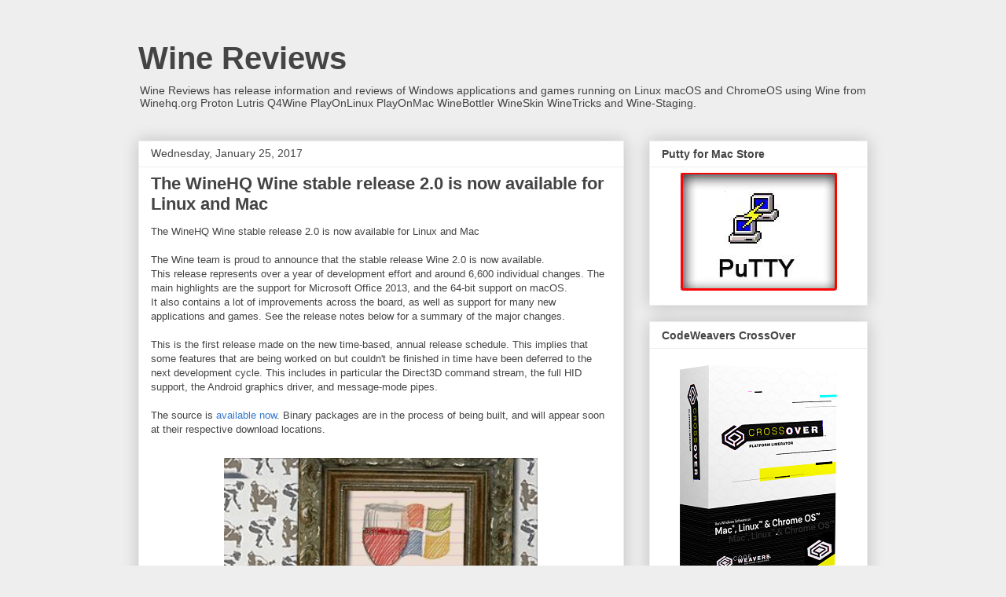

--- FILE ---
content_type: text/html; charset=UTF-8
request_url: https://www.wine-reviews.net/2017/01/
body_size: 32254
content:
<!DOCTYPE html>
<html class='v2' dir='ltr' lang='en'>
<head>
<link href='https://www.blogger.com/static/v1/widgets/335934321-css_bundle_v2.css' rel='stylesheet' type='text/css'/>
<meta content='width=1100' name='viewport'/>
<meta content='text/html; charset=UTF-8' http-equiv='Content-Type'/>
<meta content='blogger' name='generator'/>
<link href='https://www.wine-reviews.net/favicon.ico' rel='icon' type='image/x-icon'/>
<link href='https://www.wine-reviews.net/2017/01/' rel='canonical'/>
<link rel="alternate" type="application/atom+xml" title="Wine Reviews  - Atom" href="https://www.wine-reviews.net/feeds/posts/default" />
<link rel="alternate" type="application/rss+xml" title="Wine Reviews  - RSS" href="https://www.wine-reviews.net/feeds/posts/default?alt=rss" />
<link rel="service.post" type="application/atom+xml" title="Wine Reviews  - Atom" href="https://www.blogger.com/feeds/1506594681349253427/posts/default" />
<!--Can't find substitution for tag [blog.ieCssRetrofitLinks]-->
<meta content='Wine Reviews a site about gaming on Linux and macOS using Lutris Proton, Wine, WineHQ, PlayonLinux, PlayonMac, WineSkin, WineBottler, and Wine-Staging' name='description'/>
<meta content='https://www.wine-reviews.net/2017/01/' property='og:url'/>
<meta content='Wine Reviews ' property='og:title'/>
<meta content='Wine Reviews a site about gaming on Linux and macOS using Lutris Proton, Wine, WineHQ, PlayonLinux, PlayonMac, WineSkin, WineBottler, and Wine-Staging' property='og:description'/>
<title>Wine Reviews : January 2017</title>
<style id='page-skin-1' type='text/css'><!--
/*
-----------------------------------------------
Blogger Template Style
Name:     Awesome Inc.
Designer: Tina Chen
URL:      tinachen.org
----------------------------------------------- */
/* Content
----------------------------------------------- */
body {
font: normal normal 13px Arial, Tahoma, Helvetica, FreeSans, sans-serif;
color: #444444;
background: #eeeeee none repeat scroll top left;
}
html body .content-outer {
min-width: 0;
max-width: 100%;
width: 100%;
}
a:link {
text-decoration: none;
color: #3778cd;
}
a:visited {
text-decoration: none;
color: #4d469c;
}
a:hover {
text-decoration: underline;
color: #3778cd;
}
.body-fauxcolumn-outer .cap-top {
position: absolute;
z-index: 1;
height: 276px;
width: 100%;
background: transparent none repeat-x scroll top left;
_background-image: none;
}
/* Columns
----------------------------------------------- */
.content-inner {
padding: 0;
}
.header-inner .section {
margin: 0 16px;
}
.tabs-inner .section {
margin: 0 16px;
}
.main-inner {
padding-top: 30px;
}
.main-inner .column-center-inner,
.main-inner .column-left-inner,
.main-inner .column-right-inner {
padding: 0 5px;
}
*+html body .main-inner .column-center-inner {
margin-top: -30px;
}
#layout .main-inner .column-center-inner {
margin-top: 0;
}
/* Header
----------------------------------------------- */
.header-outer {
margin: 0 0 0 0;
background: transparent none repeat scroll 0 0;
}
.Header h1 {
font: normal bold 40px Arial, Tahoma, Helvetica, FreeSans, sans-serif;
color: #444444;
text-shadow: 0 0 -1px #000000;
}
.Header h1 a {
color: #444444;
}
.Header .description {
font: normal normal 14px Arial, Tahoma, Helvetica, FreeSans, sans-serif;
color: #444444;
}
.header-inner .Header .titlewrapper,
.header-inner .Header .descriptionwrapper {
padding-left: 0;
padding-right: 0;
margin-bottom: 0;
}
.header-inner .Header .titlewrapper {
padding-top: 22px;
}
/* Tabs
----------------------------------------------- */
.tabs-outer {
overflow: hidden;
position: relative;
background: #eeeeee url(https://resources.blogblog.com/blogblog/data/1kt/awesomeinc/tabs_gradient_light.png) repeat scroll 0 0;
}
#layout .tabs-outer {
overflow: visible;
}
.tabs-cap-top, .tabs-cap-bottom {
position: absolute;
width: 100%;
border-top: 1px solid #999999;
}
.tabs-cap-bottom {
bottom: 0;
}
.tabs-inner .widget li a {
display: inline-block;
margin: 0;
padding: .6em 1.5em;
font: normal bold 14px Arial, Tahoma, Helvetica, FreeSans, sans-serif;
color: #444444;
border-top: 1px solid #999999;
border-bottom: 1px solid #999999;
border-left: 1px solid #999999;
height: 16px;
line-height: 16px;
}
.tabs-inner .widget li:last-child a {
border-right: 1px solid #999999;
}
.tabs-inner .widget li.selected a, .tabs-inner .widget li a:hover {
background: #666666 url(https://resources.blogblog.com/blogblog/data/1kt/awesomeinc/tabs_gradient_light.png) repeat-x scroll 0 -100px;
color: #ffffff;
}
/* Headings
----------------------------------------------- */
h2 {
font: normal bold 14px Arial, Tahoma, Helvetica, FreeSans, sans-serif;
color: #444444;
}
/* Widgets
----------------------------------------------- */
.main-inner .section {
margin: 0 27px;
padding: 0;
}
.main-inner .column-left-outer,
.main-inner .column-right-outer {
margin-top: 0;
}
#layout .main-inner .column-left-outer,
#layout .main-inner .column-right-outer {
margin-top: 0;
}
.main-inner .column-left-inner,
.main-inner .column-right-inner {
background: transparent none repeat 0 0;
-moz-box-shadow: 0 0 0 rgba(0, 0, 0, .2);
-webkit-box-shadow: 0 0 0 rgba(0, 0, 0, .2);
-goog-ms-box-shadow: 0 0 0 rgba(0, 0, 0, .2);
box-shadow: 0 0 0 rgba(0, 0, 0, .2);
-moz-border-radius: 0;
-webkit-border-radius: 0;
-goog-ms-border-radius: 0;
border-radius: 0;
}
#layout .main-inner .column-left-inner,
#layout .main-inner .column-right-inner {
margin-top: 0;
}
.sidebar .widget {
font: normal normal 14px Arial, Tahoma, Helvetica, FreeSans, sans-serif;
color: #444444;
}
.sidebar .widget a:link {
color: #3778cd;
}
.sidebar .widget a:visited {
color: #4d469c;
}
.sidebar .widget a:hover {
color: #3778cd;
}
.sidebar .widget h2 {
text-shadow: 0 0 -1px #000000;
}
.main-inner .widget {
background-color: #ffffff;
border: 1px solid #eeeeee;
padding: 0 15px 15px;
margin: 20px -16px;
-moz-box-shadow: 0 0 20px rgba(0, 0, 0, .2);
-webkit-box-shadow: 0 0 20px rgba(0, 0, 0, .2);
-goog-ms-box-shadow: 0 0 20px rgba(0, 0, 0, .2);
box-shadow: 0 0 20px rgba(0, 0, 0, .2);
-moz-border-radius: 0;
-webkit-border-radius: 0;
-goog-ms-border-radius: 0;
border-radius: 0;
}
.main-inner .widget h2 {
margin: 0 -15px;
padding: .6em 15px .5em;
border-bottom: 1px solid transparent;
}
.footer-inner .widget h2 {
padding: 0 0 .4em;
border-bottom: 1px solid transparent;
}
.main-inner .widget h2 + div, .footer-inner .widget h2 + div {
border-top: 1px solid #eeeeee;
padding-top: 8px;
}
.main-inner .widget .widget-content {
margin: 0 -15px;
padding: 7px 15px 0;
}
.main-inner .widget ul, .main-inner .widget #ArchiveList ul.flat {
margin: -8px -15px 0;
padding: 0;
list-style: none;
}
.main-inner .widget #ArchiveList {
margin: -8px 0 0;
}
.main-inner .widget ul li, .main-inner .widget #ArchiveList ul.flat li {
padding: .5em 15px;
text-indent: 0;
color: #666666;
border-top: 1px solid #eeeeee;
border-bottom: 1px solid transparent;
}
.main-inner .widget #ArchiveList ul li {
padding-top: .25em;
padding-bottom: .25em;
}
.main-inner .widget ul li:first-child, .main-inner .widget #ArchiveList ul.flat li:first-child {
border-top: none;
}
.main-inner .widget ul li:last-child, .main-inner .widget #ArchiveList ul.flat li:last-child {
border-bottom: none;
}
.post-body {
position: relative;
}
.main-inner .widget .post-body ul {
padding: 0 2.5em;
margin: .5em 0;
list-style: disc;
}
.main-inner .widget .post-body ul li {
padding: 0.25em 0;
margin-bottom: .25em;
color: #444444;
border: none;
}
.footer-inner .widget ul {
padding: 0;
list-style: none;
}
.widget .zippy {
color: #666666;
}
/* Posts
----------------------------------------------- */
body .main-inner .Blog {
padding: 0;
margin-bottom: 1em;
background-color: transparent;
border: none;
-moz-box-shadow: 0 0 0 rgba(0, 0, 0, 0);
-webkit-box-shadow: 0 0 0 rgba(0, 0, 0, 0);
-goog-ms-box-shadow: 0 0 0 rgba(0, 0, 0, 0);
box-shadow: 0 0 0 rgba(0, 0, 0, 0);
}
.main-inner .section:last-child .Blog:last-child {
padding: 0;
margin-bottom: 1em;
}
.main-inner .widget h2.date-header {
margin: 0 -15px 1px;
padding: 0 0 0 0;
font: normal normal 14px Arial, Tahoma, Helvetica, FreeSans, sans-serif;
color: #444444;
background: transparent none no-repeat scroll top left;
border-top: 0 solid #eeeeee;
border-bottom: 1px solid transparent;
-moz-border-radius-topleft: 0;
-moz-border-radius-topright: 0;
-webkit-border-top-left-radius: 0;
-webkit-border-top-right-radius: 0;
border-top-left-radius: 0;
border-top-right-radius: 0;
position: static;
bottom: 100%;
right: 15px;
text-shadow: 0 0 -1px #000000;
}
.main-inner .widget h2.date-header span {
font: normal normal 14px Arial, Tahoma, Helvetica, FreeSans, sans-serif;
display: block;
padding: .5em 15px;
border-left: 0 solid #eeeeee;
border-right: 0 solid #eeeeee;
}
.date-outer {
position: relative;
margin: 30px 0 20px;
padding: 0 15px;
background-color: #ffffff;
border: 1px solid #eeeeee;
-moz-box-shadow: 0 0 20px rgba(0, 0, 0, .2);
-webkit-box-shadow: 0 0 20px rgba(0, 0, 0, .2);
-goog-ms-box-shadow: 0 0 20px rgba(0, 0, 0, .2);
box-shadow: 0 0 20px rgba(0, 0, 0, .2);
-moz-border-radius: 0;
-webkit-border-radius: 0;
-goog-ms-border-radius: 0;
border-radius: 0;
}
.date-outer:first-child {
margin-top: 0;
}
.date-outer:last-child {
margin-bottom: 20px;
-moz-border-radius-bottomleft: 0;
-moz-border-radius-bottomright: 0;
-webkit-border-bottom-left-radius: 0;
-webkit-border-bottom-right-radius: 0;
-goog-ms-border-bottom-left-radius: 0;
-goog-ms-border-bottom-right-radius: 0;
border-bottom-left-radius: 0;
border-bottom-right-radius: 0;
}
.date-posts {
margin: 0 -15px;
padding: 0 15px;
clear: both;
}
.post-outer, .inline-ad {
border-top: 1px solid #eeeeee;
margin: 0 -15px;
padding: 15px 15px;
}
.post-outer {
padding-bottom: 10px;
}
.post-outer:first-child {
padding-top: 0;
border-top: none;
}
.post-outer:last-child, .inline-ad:last-child {
border-bottom: none;
}
.post-body {
position: relative;
}
.post-body img {
padding: 8px;
background: transparent;
border: 1px solid transparent;
-moz-box-shadow: 0 0 0 rgba(0, 0, 0, .2);
-webkit-box-shadow: 0 0 0 rgba(0, 0, 0, .2);
box-shadow: 0 0 0 rgba(0, 0, 0, .2);
-moz-border-radius: 0;
-webkit-border-radius: 0;
border-radius: 0;
}
h3.post-title, h4 {
font: normal bold 22px Arial, Tahoma, Helvetica, FreeSans, sans-serif;
color: #444444;
}
h3.post-title a {
font: normal bold 22px Arial, Tahoma, Helvetica, FreeSans, sans-serif;
color: #444444;
}
h3.post-title a:hover {
color: #3778cd;
text-decoration: underline;
}
.post-header {
margin: 0 0 1em;
}
.post-body {
line-height: 1.4;
}
.post-outer h2 {
color: #444444;
}
.post-footer {
margin: 1.5em 0 0;
}
#blog-pager {
padding: 15px;
font-size: 120%;
background-color: #ffffff;
border: 1px solid #eeeeee;
-moz-box-shadow: 0 0 20px rgba(0, 0, 0, .2);
-webkit-box-shadow: 0 0 20px rgba(0, 0, 0, .2);
-goog-ms-box-shadow: 0 0 20px rgba(0, 0, 0, .2);
box-shadow: 0 0 20px rgba(0, 0, 0, .2);
-moz-border-radius: 0;
-webkit-border-radius: 0;
-goog-ms-border-radius: 0;
border-radius: 0;
-moz-border-radius-topleft: 0;
-moz-border-radius-topright: 0;
-webkit-border-top-left-radius: 0;
-webkit-border-top-right-radius: 0;
-goog-ms-border-top-left-radius: 0;
-goog-ms-border-top-right-radius: 0;
border-top-left-radius: 0;
border-top-right-radius-topright: 0;
margin-top: 1em;
}
.blog-feeds, .post-feeds {
margin: 1em 0;
text-align: center;
color: #444444;
}
.blog-feeds a, .post-feeds a {
color: #3778cd;
}
.blog-feeds a:visited, .post-feeds a:visited {
color: #4d469c;
}
.blog-feeds a:hover, .post-feeds a:hover {
color: #3778cd;
}
.post-outer .comments {
margin-top: 2em;
}
/* Comments
----------------------------------------------- */
.comments .comments-content .icon.blog-author {
background-repeat: no-repeat;
background-image: url([data-uri]);
}
.comments .comments-content .loadmore a {
border-top: 1px solid #999999;
border-bottom: 1px solid #999999;
}
.comments .continue {
border-top: 2px solid #999999;
}
/* Footer
----------------------------------------------- */
.footer-outer {
margin: -20px 0 -1px;
padding: 20px 0 0;
color: #444444;
overflow: hidden;
}
.footer-fauxborder-left {
border-top: 1px solid #eeeeee;
background: #ffffff none repeat scroll 0 0;
-moz-box-shadow: 0 0 20px rgba(0, 0, 0, .2);
-webkit-box-shadow: 0 0 20px rgba(0, 0, 0, .2);
-goog-ms-box-shadow: 0 0 20px rgba(0, 0, 0, .2);
box-shadow: 0 0 20px rgba(0, 0, 0, .2);
margin: 0 -20px;
}
/* Mobile
----------------------------------------------- */
body.mobile {
background-size: auto;
}
.mobile .body-fauxcolumn-outer {
background: transparent none repeat scroll top left;
}
*+html body.mobile .main-inner .column-center-inner {
margin-top: 0;
}
.mobile .main-inner .widget {
padding: 0 0 15px;
}
.mobile .main-inner .widget h2 + div,
.mobile .footer-inner .widget h2 + div {
border-top: none;
padding-top: 0;
}
.mobile .footer-inner .widget h2 {
padding: 0.5em 0;
border-bottom: none;
}
.mobile .main-inner .widget .widget-content {
margin: 0;
padding: 7px 0 0;
}
.mobile .main-inner .widget ul,
.mobile .main-inner .widget #ArchiveList ul.flat {
margin: 0 -15px 0;
}
.mobile .main-inner .widget h2.date-header {
right: 0;
}
.mobile .date-header span {
padding: 0.4em 0;
}
.mobile .date-outer:first-child {
margin-bottom: 0;
border: 1px solid #eeeeee;
-moz-border-radius-topleft: 0;
-moz-border-radius-topright: 0;
-webkit-border-top-left-radius: 0;
-webkit-border-top-right-radius: 0;
-goog-ms-border-top-left-radius: 0;
-goog-ms-border-top-right-radius: 0;
border-top-left-radius: 0;
border-top-right-radius: 0;
}
.mobile .date-outer {
border-color: #eeeeee;
border-width: 0 1px 1px;
}
.mobile .date-outer:last-child {
margin-bottom: 0;
}
.mobile .main-inner {
padding: 0;
}
.mobile .header-inner .section {
margin: 0;
}
.mobile .post-outer, .mobile .inline-ad {
padding: 5px 0;
}
.mobile .tabs-inner .section {
margin: 0 10px;
}
.mobile .main-inner .widget h2 {
margin: 0;
padding: 0;
}
.mobile .main-inner .widget h2.date-header span {
padding: 0;
}
.mobile .main-inner .widget .widget-content {
margin: 0;
padding: 7px 0 0;
}
.mobile #blog-pager {
border: 1px solid transparent;
background: #ffffff none repeat scroll 0 0;
}
.mobile .main-inner .column-left-inner,
.mobile .main-inner .column-right-inner {
background: transparent none repeat 0 0;
-moz-box-shadow: none;
-webkit-box-shadow: none;
-goog-ms-box-shadow: none;
box-shadow: none;
}
.mobile .date-posts {
margin: 0;
padding: 0;
}
.mobile .footer-fauxborder-left {
margin: 0;
border-top: inherit;
}
.mobile .main-inner .section:last-child .Blog:last-child {
margin-bottom: 0;
}
.mobile-index-contents {
color: #444444;
}
.mobile .mobile-link-button {
background: #3778cd url(https://resources.blogblog.com/blogblog/data/1kt/awesomeinc/tabs_gradient_light.png) repeat scroll 0 0;
}
.mobile-link-button a:link, .mobile-link-button a:visited {
color: #ffffff;
}
.mobile .tabs-inner .PageList .widget-content {
background: transparent;
border-top: 1px solid;
border-color: #999999;
color: #444444;
}
.mobile .tabs-inner .PageList .widget-content .pagelist-arrow {
border-left: 1px solid #999999;
}

--></style>
<style id='template-skin-1' type='text/css'><!--
body {
min-width: 960px;
}
.content-outer, .content-fauxcolumn-outer, .region-inner {
min-width: 960px;
max-width: 960px;
_width: 960px;
}
.main-inner .columns {
padding-left: 0;
padding-right: 310px;
}
.main-inner .fauxcolumn-center-outer {
left: 0;
right: 310px;
/* IE6 does not respect left and right together */
_width: expression(this.parentNode.offsetWidth -
parseInt("0") -
parseInt("310px") + 'px');
}
.main-inner .fauxcolumn-left-outer {
width: 0;
}
.main-inner .fauxcolumn-right-outer {
width: 310px;
}
.main-inner .column-left-outer {
width: 0;
right: 100%;
margin-left: -0;
}
.main-inner .column-right-outer {
width: 310px;
margin-right: -310px;
}
#layout {
min-width: 0;
}
#layout .content-outer {
min-width: 0;
width: 800px;
}
#layout .region-inner {
min-width: 0;
width: auto;
}
body#layout div.add_widget {
padding: 8px;
}
body#layout div.add_widget a {
margin-left: 32px;
}
--></style>
<link href='https://www.blogger.com/dyn-css/authorization.css?targetBlogID=1506594681349253427&amp;zx=579bffd8-2619-40b6-a5d0-2646d5d86bb0' media='none' onload='if(media!=&#39;all&#39;)media=&#39;all&#39;' rel='stylesheet'/><noscript><link href='https://www.blogger.com/dyn-css/authorization.css?targetBlogID=1506594681349253427&amp;zx=579bffd8-2619-40b6-a5d0-2646d5d86bb0' rel='stylesheet'/></noscript>
<meta name='google-adsense-platform-account' content='ca-host-pub-1556223355139109'/>
<meta name='google-adsense-platform-domain' content='blogspot.com'/>

<!-- data-ad-client=ca-pub-8808661245965369 -->

</head>
<body class='loading variant-light'>
<div class='navbar no-items section' id='navbar' name='Navbar'>
</div>
<div class='body-fauxcolumns'>
<div class='fauxcolumn-outer body-fauxcolumn-outer'>
<div class='cap-top'>
<div class='cap-left'></div>
<div class='cap-right'></div>
</div>
<div class='fauxborder-left'>
<div class='fauxborder-right'></div>
<div class='fauxcolumn-inner'>
</div>
</div>
<div class='cap-bottom'>
<div class='cap-left'></div>
<div class='cap-right'></div>
</div>
</div>
</div>
<div class='content'>
<div class='content-fauxcolumns'>
<div class='fauxcolumn-outer content-fauxcolumn-outer'>
<div class='cap-top'>
<div class='cap-left'></div>
<div class='cap-right'></div>
</div>
<div class='fauxborder-left'>
<div class='fauxborder-right'></div>
<div class='fauxcolumn-inner'>
</div>
</div>
<div class='cap-bottom'>
<div class='cap-left'></div>
<div class='cap-right'></div>
</div>
</div>
</div>
<div class='content-outer'>
<div class='content-cap-top cap-top'>
<div class='cap-left'></div>
<div class='cap-right'></div>
</div>
<div class='fauxborder-left content-fauxborder-left'>
<div class='fauxborder-right content-fauxborder-right'></div>
<div class='content-inner'>
<header>
<div class='header-outer'>
<div class='header-cap-top cap-top'>
<div class='cap-left'></div>
<div class='cap-right'></div>
</div>
<div class='fauxborder-left header-fauxborder-left'>
<div class='fauxborder-right header-fauxborder-right'></div>
<div class='region-inner header-inner'>
<div class='header section' id='header' name='Header'><div class='widget Header' data-version='1' id='Header1'>
<div id='header-inner'>
<div class='titlewrapper'>
<h1 class='title'>
<a href='https://www.wine-reviews.net/'>
Wine Reviews 
</a>
</h1>
</div>
<div class='descriptionwrapper'>
<p class='description'><span>Wine Reviews has release information and reviews of Windows applications and games running on Linux macOS and ChromeOS using Wine from Winehq.org Proton Lutris Q4Wine PlayOnLinux PlayOnMac WineBottler WineSkin WineTricks and Wine-Staging.</span></p>
</div>
</div>
</div></div>
</div>
</div>
<div class='header-cap-bottom cap-bottom'>
<div class='cap-left'></div>
<div class='cap-right'></div>
</div>
</div>
</header>
<div class='tabs-outer'>
<div class='tabs-cap-top cap-top'>
<div class='cap-left'></div>
<div class='cap-right'></div>
</div>
<div class='fauxborder-left tabs-fauxborder-left'>
<div class='fauxborder-right tabs-fauxborder-right'></div>
<div class='region-inner tabs-inner'>
<div class='tabs section' id='crosscol' name='Cross-Column'><div class='widget PageList' data-version='1' id='PageList1'>
<h2>Pages</h2>
<div class='widget-content'>
<ul>
</ul>
<div class='clear'></div>
</div>
</div></div>
<div class='tabs no-items section' id='crosscol-overflow' name='Cross-Column 2'></div>
</div>
</div>
<div class='tabs-cap-bottom cap-bottom'>
<div class='cap-left'></div>
<div class='cap-right'></div>
</div>
</div>
<div class='main-outer'>
<div class='main-cap-top cap-top'>
<div class='cap-left'></div>
<div class='cap-right'></div>
</div>
<div class='fauxborder-left main-fauxborder-left'>
<div class='fauxborder-right main-fauxborder-right'></div>
<div class='region-inner main-inner'>
<div class='columns fauxcolumns'>
<div class='fauxcolumn-outer fauxcolumn-center-outer'>
<div class='cap-top'>
<div class='cap-left'></div>
<div class='cap-right'></div>
</div>
<div class='fauxborder-left'>
<div class='fauxborder-right'></div>
<div class='fauxcolumn-inner'>
</div>
</div>
<div class='cap-bottom'>
<div class='cap-left'></div>
<div class='cap-right'></div>
</div>
</div>
<div class='fauxcolumn-outer fauxcolumn-left-outer'>
<div class='cap-top'>
<div class='cap-left'></div>
<div class='cap-right'></div>
</div>
<div class='fauxborder-left'>
<div class='fauxborder-right'></div>
<div class='fauxcolumn-inner'>
</div>
</div>
<div class='cap-bottom'>
<div class='cap-left'></div>
<div class='cap-right'></div>
</div>
</div>
<div class='fauxcolumn-outer fauxcolumn-right-outer'>
<div class='cap-top'>
<div class='cap-left'></div>
<div class='cap-right'></div>
</div>
<div class='fauxborder-left'>
<div class='fauxborder-right'></div>
<div class='fauxcolumn-inner'>
</div>
</div>
<div class='cap-bottom'>
<div class='cap-left'></div>
<div class='cap-right'></div>
</div>
</div>
<!-- corrects IE6 width calculation -->
<div class='columns-inner'>
<div class='column-center-outer'>
<div class='column-center-inner'>
<div class='main section' id='main' name='Main'><div class='widget Blog' data-version='1' id='Blog1'>
<div class='blog-posts hfeed'>

          <div class="date-outer">
        
<h2 class='date-header'><span>Wednesday, January 25, 2017</span></h2>

          <div class="date-posts">
        
<div class='post-outer'>
<div class='post hentry uncustomized-post-template' itemprop='blogPost' itemscope='itemscope' itemtype='http://schema.org/BlogPosting'>
<meta content='https://blogger.googleusercontent.com/img/b/R29vZ2xl/AVvXsEjg5eFzCa5syz2QqYq4KXwlBsd4uQunP85ulKqfvzTYUD57zO2uud4GsztsWey4Z-Hi4mu1u_K0ye6XxhH8vuIU4n1FAybQimVvuiY_g-iwe_7u1wsso-9K4ISRK3eqdD7NTI3gRBNQEuPC/s400/vineyard.png' itemprop='image_url'/>
<meta content='1506594681349253427' itemprop='blogId'/>
<meta content='7120953279298545050' itemprop='postId'/>
<a name='7120953279298545050'></a>
<h3 class='post-title entry-title' itemprop='name'>
<a href='https://www.wine-reviews.net/2017/01/the-winehq-wine-stable-release-20-is.html'>The WineHQ Wine stable release 2.0 is now available for Linux and Mac</a>
</h3>
<div class='post-header'>
<div class='post-header-line-1'></div>
</div>
<div class='post-body entry-content' id='post-body-7120953279298545050' itemprop='articleBody'>
<div dir="ltr" style="text-align: left;" trbidi="on">
<div dir="ltr" style="text-align: left;" trbidi="on">
The WineHQ Wine stable release 2.0 is now available for Linux and Mac<br />
<br />
<div class="newsblock">
The Wine team is proud to announce that the stable release Wine 2.0 is now available.<br />
This release represents over a year of development effort and around 6,600 individual changes. The main highlights are the support for Microsoft Office 2013, and the 64-bit support on macOS.<br />
It also contains a lot of improvements across the board, as well as support for many new applications and games. See the release notes below for a summary of the major changes.<br />
<br />
This is the first release made on the new time-based, annual release schedule. This implies that some features that are being worked on but couldn't be finished in time have been deferred to the next development cycle. This includes in particular the Direct3D command stream, the full HID support, the Android graphics driver, and message-mode pipes.<br />
<br /></div>
<div class="newsblock">
The source is <a href="https://dl.winehq.org/wine/source/2.0/wine-2.0.tar.bz2">available now</a>.
Binary packages are in the process of being built, and will appear soon at their respective download locations.<br />
<br />
<div class="separator" style="clear: both; text-align: center;">
<a href="https://blogger.googleusercontent.com/img/b/R29vZ2xl/AVvXsEjg5eFzCa5syz2QqYq4KXwlBsd4uQunP85ulKqfvzTYUD57zO2uud4GsztsWey4Z-Hi4mu1u_K0ye6XxhH8vuIU4n1FAybQimVvuiY_g-iwe_7u1wsso-9K4ISRK3eqdD7NTI3gRBNQEuPC/s1600/vineyard.png" style="margin-left: 1em; margin-right: 1em;"><img border="0" height="227" src="https://blogger.googleusercontent.com/img/b/R29vZ2xl/AVvXsEjg5eFzCa5syz2QqYq4KXwlBsd4uQunP85ulKqfvzTYUD57zO2uud4GsztsWey4Z-Hi4mu1u_K0ye6XxhH8vuIU4n1FAybQimVvuiY_g-iwe_7u1wsso-9K4ISRK3eqdD7NTI3gRBNQEuPC/s400/vineyard.png" width="400" /></a></div>&nbsp;</div><div class="newsblock">What's new in Wine 2.0<br />======================<br /><br /><br />*** Text and fonts<br /><br />- More DirectWrite features are implemented, including:<br />&nbsp; - Drawing of underlines.<br />&nbsp; - Renderer sees drawing effect associated with text segment.<br />&nbsp; - Support for color fonts in COLR/CPAL format.<br />&nbsp; - Initial font fallback support, builtin data for some of CJK ranges.<br />&nbsp; - Support for Wine-specific font replacement registry settings.<br />&nbsp; - Improved font metrics resolution in case of incomplete or<br />&nbsp;&nbsp;&nbsp; ambiguous font data.<br />&nbsp; - Support for EUDC font collection based on current registry<br />&nbsp;&nbsp;&nbsp; settings.<br /><br />- Font embedding in PDF files is supported.<br /><br />- The RichEdit control supports bulleted and numbered lists.<br /><br />- Bold glyphs can be synthesized also for bitmap fonts.<br /><br />- Character tables are based on version 9.0.0 of the Unicode Standard.<br /><br /><br />*** Graphics<br /><br />- Window, bitmap and GDI DC render targets are implemented in Direct2D.<br /><br />- A wide range of optimizations make the DIB engine noticeably faster.<br /><br />- GDI graphic paths are reimplemented for better compatibility; they<br />&nbsp; are also supported with enhanced metafiles.<br /><br />- Gradients are supported in GDI enhanced metafiles.<br /><br />- Metafiles are better supported in GdiPlus.<br /><br />- The macOS graphics driver supports a high-resolution ("Retina")<br />&nbsp; rendering mode. It can be enabled by setting "RetinaMode" to "Y"<br />&nbsp; under HKCU\Software\Wine\Mac Driver.<br /><br /><br />*** User interface<br /><br />- The clipboard support is reimplemented for better compatibility;<br />&nbsp; copy &amp; paste of HTML text is also improved. Drag &amp; drop works more<br />&nbsp; smoothly.<br /><br />- In desktop mode, the taskbar displays running applications and<br />&nbsp; allows switching between them.<br /><br />- Version 4 of the system tray notification protocol is implemented.<br /><br />- In desktop mode, some less common display resolutions like 640x400<br />&nbsp; and 1280x960 are supported.<br /><br />- More user interface elements scale correctly with high-DPI screens.<br /><br /><br />*** Direct3D<br /><br />- More Direct3D 10 and 11 features are implemented, including:<br />&nbsp; - Several more shader model 4 and 5 shader instructions.<br />&nbsp; - Several more resource formats.<br />&nbsp; - Integer vertex shader inputs.<br />&nbsp; - Typeless resources.<br />&nbsp; - sRGB read/write support.<br />&nbsp; - Depth and stencil clears.<br />&nbsp; - Depth-only draws.<br />&nbsp; - Array textures.<br />&nbsp; - Index buffer offsets.<br />&nbsp; - Unordered access views.<br />&nbsp; - Primitive restart.<br /><br />- The WineD3D graphics card database recognizes more graphics<br />&nbsp; cards. When available, the GLX_MESA_query_renderer GLX extension is<br />&nbsp; used to provide more accurate information about the graphics card.<br /><br />- The (system) memory layout of texture resources more closely matches<br />&nbsp; Windows. This affects applications that write beyond the bounds of a<br />&nbsp; MIP-level, like for example League of Legends.<br /><br />- The implementation of non-maskable multisample anti-aliasing is more<br />&nbsp; correct. In particular, when the ARB_internalformat_query extension<br />&nbsp; is available, only quality levels corresponding to specific sample<br />&nbsp; counts supported by the OpenGL implementation are reported to the<br />&nbsp; application.&nbsp; Previously, reporting a large number of non-maskable<br />&nbsp; multisample anti-aliasing quality levels would break some<br />&nbsp; applications.<br /><br />- Direct3D 11 feature levels are supported.<br /><br />- Retrieving a GDI device context from DXGI surfaces is<br />&nbsp; implemented. This is used for rendering to DXGI surfaces using GDI.<br /><br />- More DXGI swapchain methods are implemented, particularly those<br />&nbsp; relating to switching display modes and switching to and from<br />&nbsp; fullscreen.<br /><br />- When ARB_clip_control and ARB_viewport_array are both supported,<br />&nbsp; position fixups are slightly more efficient.<br /><br />- The APPLE_client_storage extension is no longer used. It caused more<br />&nbsp; problems than it solved.<br /><br />- New HKCU\Software\Wine\Direct3D registry keys:<br />&nbsp; - "CheckFloatConstants" (REG_SZ).<br />&nbsp;&nbsp;&nbsp; Setting this to "enabled" enables additional run-time bounds<br />&nbsp;&nbsp;&nbsp; checking on relatively addressed shader constant access. This<br />&nbsp;&nbsp;&nbsp; helps some (broken) applications, but comes at a performance cost.<br />&nbsp; - "MaxShaderModelHS", "MaxShaderModelDS" and "MaxShaderModelCS" (REG_DWORD).<br />&nbsp;&nbsp;&nbsp; These limit the maximum supported shader model for hull, domain,<br />&nbsp;&nbsp;&nbsp; and compute shaders respectively, analogous to the existing<br />&nbsp;&nbsp;&nbsp; "MaxShaderModelVS", "MaxShaderModelGS", "MaxShaderModelPS"<br />&nbsp;&nbsp;&nbsp; keys. Note that these shader types are new in shader model 5, so<br />&nbsp;&nbsp;&nbsp; setting this to anything lower than 5 will effectively disable<br />&nbsp;&nbsp;&nbsp; them.<br />&nbsp; - "SampleCount" (REG_DWORD).<br />&nbsp;&nbsp;&nbsp; Setting this registry key will force the multisample anti-aliasing<br />&nbsp;&nbsp;&nbsp; sample count to the specified value for swapchain render<br />&nbsp;&nbsp;&nbsp; targets. This allows anti-aliasing to be forced on applications<br />&nbsp;&nbsp;&nbsp; that do not otherwise support anti-aliasing themselves, but may<br />&nbsp;&nbsp;&nbsp; have no effect or break the application depending on the specific<br />&nbsp;&nbsp;&nbsp; application.<br /><br /><br />*** DirectDraw<br /><br />- Retrieving a GDI device context from a DirectDraw surface is<br />&nbsp; implemented in a more accurate way. In particular, retrieving a GDI<br />&nbsp; device context for a "client memory" surface will retrieve a GDI<br />&nbsp; device context that's backed by that same client memory.<br /><br />- A number of fixes related to vertex transformation in early<br />&nbsp; DirectDraw versions have been made.<br /><br /><br />*** D3DX<br /><br />- The support for the D3DX 9 effect framework is more complete, in<br />&nbsp; particular:<br />&nbsp; - There is initial support for preshaders.<br />&nbsp; - Many more effect states are correctly applied.<br /><br />- D3DX 10 and 11 asynchronous data loaders are implemented.<br /><br />- The d3dx9 DLLs no longer forward to d3dx9_36, but are built from the<br />&nbsp; same source instead.<br /><br />- The d3dcompiler DLLs no longer forward to d3dcompiler_43, but are<br />&nbsp; built from the same source instead.<br /><br /><br />*** Sound and video<br /><br />- GStreamer version 1.0 is supported for audio and video streams.<br /><br />- DirectSound supports downmixing from 5.1 and 4.0 formats to stereo.<br /><br /><br />*** Internet and networking<br /><br />- The Web Services API is supported. The XML reader and writer are<br />&nbsp; implemented, along with support for serializing many common data<br />&nbsp; types. Basic support for making SOAP calls is also included. This<br />&nbsp; enables Microsoft Office 2013 online activation.<br /><br />- The Gecko engine is updated to the version from Firefox 47.<br /><br />- IDN name resolution is supported.<br /><br />- Various SHA hashes are supported using GnuTLS.<br /><br />- Looking up the host address prioritizes non-loopback interfaces,<br />&nbsp; which fixes a number of networked games.<br /><br />- XML writing is faster for large files.<br /><br />- Winsock supports the IP_DONTFRAGMENT socket option.<br /><br />- Long URLs are handled correctly.<br /><br />- JavaScript performance is improved. JSON is also supported.<br /><br /><br />*** Internationalization<br /><br />- There is proper support for the Persian locale.<br /><br />- Uniscribe better supports right-to-left languages.<br /><br />- Japanese Hiragana, Katakana and full-width/half-width character<br />&nbsp; mapping is implemented.<br /><br /><br />*** 64-bit support<br /><br />- 64-bit applications are supported on macOS.<br /><br />- The Mono engine has 64-bit support.<br /><br />- C++ exceptions are handled correctly on x86-64, including nested<br />&nbsp; exceptions and collided unwinds.<br /><br />- The debug registers are supported on x86-64.<br /><br /><br />*** Built-in applications<br /><br />- The 'winebrowser' helper application supports multiple arguments to<br />&nbsp; invoke the host browser or mailer.<br /><br />- The 'reg' command-line registry utility supports the 'query'<br />&nbsp; command, all registry data types, and has more robust command line<br />&nbsp; handling.<br /><br />- The 'winhlp32' help viewer properly displays tables and images.<br /><br />- The 'wineconsole' tool better supports East-Asian fonts. Color<br />&nbsp; handling is also improved.<br /><br /><br />*** Build environment<br /><br />- Import libraries can optionally be built as static libraries<br />&nbsp; similarly to Windows, instead of .def files. This avoids the need<br />&nbsp; for a separate .def.a library file.<br /><br />- The IDL compiler supports "midl_pragma warning" directives.<br /><br />- Cross-compilation with the Mingw-w64 Clang and ARM toolchains is<br />&nbsp; supported.<br /><br /><br />*** Kernel<br /><br />- A new driver architecture is in place for supporting HID devices.<br />&nbsp; This follows the Windows model, with platform-specific bus drivers<br />&nbsp; and HID minidrivers. It will be used in future releases to unify<br />&nbsp; support for HID devices, and potentially also for USB device<br />&nbsp; support.<br /><br />- Loading multiple kernel drivers inside the same user-mode process is<br />&nbsp; supported. This is used for HID drivers.<br /><br />- A directory cache is implemented, to allow returning files in the<br />&nbsp; expected order and avoid relying on platform-specific system calls.<br /><br />- Many more API Set libraries (the oddly-named api-ms-win-* dlls) are<br />&nbsp; implemented.<br /><br />- Interrupt 0x2d (used for debugger checks) is emulated.<br /><br /><br />*** Miscellaneous<br /><br />- Read interval timeouts are supported for serial ports.<br /><br />- Variables starting with 'QT_' are filtered from the Unix environment<br />&nbsp; since they may have unwanted effects on Qt-based Windows<br />&nbsp; applications.<br /><br />- Support for joystick button mapping and force feedback effects is<br />&nbsp; improved.<br /><br />- Many stream classes are implemented in MSVCIRT, the old I/O stream<br />&nbsp; C++ runtime.<br /><br />- Windows Management Instrumentation (WMI) implements some more WBEM<br />&nbsp; classes.<br /><br />- Most remaining OpenMP functions are implemented.<br /><br />- Uninstallation support in MSI is improved.<br /><br /><br />*** New external dependencies<br /><br />- libudev is used for HID device support.<br /><br />- GStreamer version 1.0 is used instead of version 0.10.<br /><br />- GnuTLS version 2.10 or higher is required for the SHA hashing<br />&nbsp; functions to be supported.<br /><br /><br />*** Configuration changes<br /><br />- A number of DLLs are now built separately from a common source,<br />&nbsp; instead of forwarding to a master DLL. This means that native DLL<br />&nbsp; overrides need to be set on the specific version of the DLL being<br />&nbsp; loaded, instead of the master one. This applies to the d3dx9_*,<br />&nbsp; d3dcompiler_*, xaudio2_*, xapofx1_* and x3daudio1_* DLLs.<br /><br /><br />*** Release numbering<br /><br />- Starting with 2.0, version numbering will change: stable release<br />&nbsp; updates will follow the existing scheme: 2.0.1, 2.0.2, 2.0.3, etc.<br />&nbsp; but the developemnt branch will drop the intermediate number: the<br />&nbsp; releases will be numbered 2.1, 2.2, 2.3, etc. leading to the next<br />&nbsp; stable release, which will be called 3.0.<br /><br />--<br />Alexandre Julliard<br />julliard@winehq.org <br /><br /><div class="newsblock"><p>Run Microsoft Windows Applications and Games on Mac, Linux or ChromeOS save up to 20% off&nbsp; <a href="https://www.codeweavers.com/store?ad=44;deal=TOM23">CodeWeavers CrossOver+</a> today.</p></div>
  </div></div></div>
<div style='clear: both;'></div>
</div>
<div class='post-footer'>
<div class='post-footer-line post-footer-line-1'>
<span class='post-author vcard'>
Posted by
<span class='fn' itemprop='author' itemscope='itemscope' itemtype='http://schema.org/Person'>
<meta content='https://www.blogger.com/profile/10236142459203714903' itemprop='url'/>
<a class='g-profile' href='https://www.blogger.com/profile/10236142459203714903' rel='author' title='author profile'>
<span itemprop='name'>twickline</span>
</a>
</span>
</span>
<span class='post-timestamp'>
at
<meta content='https://www.wine-reviews.net/2017/01/the-winehq-wine-stable-release-20-is.html' itemprop='url'/>
<a class='timestamp-link' href='https://www.wine-reviews.net/2017/01/the-winehq-wine-stable-release-20-is.html' rel='bookmark' title='permanent link'><abbr class='published' itemprop='datePublished' title='2017-01-25T16:08:00+08:00'>4:08&#8239;PM</abbr></a>
</span>
<span class='post-comment-link'>
<a class='comment-link' href='https://www.blogger.com/comment/fullpage/post/1506594681349253427/7120953279298545050' onclick=''>
No comments:
  </a>
</span>
<span class='post-icons'>
<span class='item-action'>
<a href='https://www.blogger.com/email-post/1506594681349253427/7120953279298545050' title='Email Post'>
<img alt='' class='icon-action' height='13' src='https://resources.blogblog.com/img/icon18_email.gif' width='18'/>
</a>
</span>
<span class='item-control blog-admin pid-1219848092'>
<a href='https://www.blogger.com/post-edit.g?blogID=1506594681349253427&postID=7120953279298545050&from=pencil' title='Edit Post'>
<img alt='' class='icon-action' height='18' src='https://resources.blogblog.com/img/icon18_edit_allbkg.gif' width='18'/>
</a>
</span>
</span>
<div class='post-share-buttons goog-inline-block'>
<a class='goog-inline-block share-button sb-email' href='https://www.blogger.com/share-post.g?blogID=1506594681349253427&postID=7120953279298545050&target=email' target='_blank' title='Email This'><span class='share-button-link-text'>Email This</span></a><a class='goog-inline-block share-button sb-blog' href='https://www.blogger.com/share-post.g?blogID=1506594681349253427&postID=7120953279298545050&target=blog' onclick='window.open(this.href, "_blank", "height=270,width=475"); return false;' target='_blank' title='BlogThis!'><span class='share-button-link-text'>BlogThis!</span></a><a class='goog-inline-block share-button sb-twitter' href='https://www.blogger.com/share-post.g?blogID=1506594681349253427&postID=7120953279298545050&target=twitter' target='_blank' title='Share to X'><span class='share-button-link-text'>Share to X</span></a><a class='goog-inline-block share-button sb-facebook' href='https://www.blogger.com/share-post.g?blogID=1506594681349253427&postID=7120953279298545050&target=facebook' onclick='window.open(this.href, "_blank", "height=430,width=640"); return false;' target='_blank' title='Share to Facebook'><span class='share-button-link-text'>Share to Facebook</span></a><a class='goog-inline-block share-button sb-pinterest' href='https://www.blogger.com/share-post.g?blogID=1506594681349253427&postID=7120953279298545050&target=pinterest' target='_blank' title='Share to Pinterest'><span class='share-button-link-text'>Share to Pinterest</span></a>
</div>
</div>
<div class='post-footer-line post-footer-line-2'>
<span class='post-labels'>
Labels:
<a href='https://www.wine-reviews.net/search/label/DirectX' rel='tag'>DirectX</a>,
<a href='https://www.wine-reviews.net/search/label/emulator' rel='tag'>emulator</a>,
<a href='https://www.wine-reviews.net/search/label/Games' rel='tag'>Games</a>,
<a href='https://www.wine-reviews.net/search/label/linux' rel='tag'>linux</a>,
<a href='https://www.wine-reviews.net/search/label/mac' rel='tag'>mac</a>,
<a href='https://www.wine-reviews.net/search/label/mac%20osx' rel='tag'>mac osx</a>,
<a href='https://www.wine-reviews.net/search/label/macos' rel='tag'>macos</a>,
<a href='https://www.wine-reviews.net/search/label/microsoft' rel='tag'>microsoft</a>,
<a href='https://www.wine-reviews.net/search/label/news' rel='tag'>news</a>,
<a href='https://www.wine-reviews.net/search/label/office%202013' rel='tag'>office 2013</a>,
<a href='https://www.wine-reviews.net/search/label/unix' rel='tag'>unix</a>,
<a href='https://www.wine-reviews.net/search/label/windows' rel='tag'>windows</a>,
<a href='https://www.wine-reviews.net/search/label/Wine' rel='tag'>Wine</a>,
<a href='https://www.wine-reviews.net/search/label/winehq' rel='tag'>winehq</a>
</span>
</div>
<div class='post-footer-line post-footer-line-3'>
<span class='post-location'>
</span>
</div>
</div>
</div>
</div>
<div class='inline-ad'>
<script async src="//pagead2.googlesyndication.com/pagead/js/adsbygoogle.js"></script>
<!-- wine-review_main_Blog1_1x1_as -->
<ins class="adsbygoogle"
     style="display:block"
     data-ad-client="ca-pub-8808661245965369"
     data-ad-host="ca-host-pub-1556223355139109"
     data-ad-host-channel="L0007"
     data-ad-slot="1674184806"
     data-ad-format="auto"></ins>
<script>
(adsbygoogle = window.adsbygoogle || []).push({});
</script>
</div>

          </div></div>
        

          <div class="date-outer">
        
<h2 class='date-header'><span>Friday, January 20, 2017</span></h2>

          <div class="date-posts">
        
<div class='post-outer'>
<div class='post hentry uncustomized-post-template' itemprop='blogPost' itemscope='itemscope' itemtype='http://schema.org/BlogPosting'>
<meta content='https://blogger.googleusercontent.com/img/b/R29vZ2xl/AVvXsEgQDKqm1vcMfRiXnJv-NNfpJiiPgvdWNmxmSf280iRB9yQUqces_-0puOA0zbVgS1xeniz6yl8smaBFjZHJpLo39QS-GO-fmnh5bd5V7g9ToeFgYnJ8O1miFNut3e2ISHcrM50GMtYIoo4Z/s400/wine-mac-osx.png' itemprop='image_url'/>
<meta content='1506594681349253427' itemprop='blogId'/>
<meta content='5196931580155198739' itemprop='postId'/>
<a name='5196931580155198739'></a>
<h3 class='post-title entry-title' itemprop='name'>
<a href='https://www.wine-reviews.net/2017/01/the-winehq-wine-development-release-20_20.html'>The WineHQ Wine development release 2.0-rc6 is now available for Linux and Mac</a>
</h3>
<div class='post-header'>
<div class='post-header-line-1'></div>
</div>
<div class='post-body entry-content' id='post-body-5196931580155198739' itemprop='articleBody'>
<div dir="ltr" style="text-align: left;" trbidi="on">
The WineHQ Wine development release 2.0-rc6 is now available for Linux and Mac<br />
<br />
Barring last minute regressions, this is expected to be the last release candidate for 2.0.<br />
What's new in this release:
<br />
<ul>
<li>Bug fixes only, we are in code freeze.</li>
</ul>
The source is <a href="https://dl.winehq.org/wine/source/2.0/wine-2.0-rc6.tar.bz2">available now</a>.
Binary packages are in the process of being built, and will appear soon at their respective download locations.<br />
<br />
<div class="separator" style="clear: both; text-align: center;">
<a href="https://blogger.googleusercontent.com/img/b/R29vZ2xl/AVvXsEgQDKqm1vcMfRiXnJv-NNfpJiiPgvdWNmxmSf280iRB9yQUqces_-0puOA0zbVgS1xeniz6yl8smaBFjZHJpLo39QS-GO-fmnh5bd5V7g9ToeFgYnJ8O1miFNut3e2ISHcrM50GMtYIoo4Z/s1600/wine-mac-osx.png" style="margin-left: 1em; margin-right: 1em;"><img border="0" height="250" src="https://blogger.googleusercontent.com/img/b/R29vZ2xl/AVvXsEgQDKqm1vcMfRiXnJv-NNfpJiiPgvdWNmxmSf280iRB9yQUqces_-0puOA0zbVgS1xeniz6yl8smaBFjZHJpLo39QS-GO-fmnh5bd5V7g9ToeFgYnJ8O1miFNut3e2ISHcrM50GMtYIoo4Z/s400/wine-mac-osx.png" width="400" /></a></div>
<br />
Bugs fixed in 2.0-rc6 (total 21):<br />
<br />
&nbsp; 11179&nbsp; NO$GBA 2.6a debugger GUI buttons are not stacked<br />
&nbsp; 19862&nbsp; CodeCreatures crashes.<br />
&nbsp; 28672&nbsp; VirtualDub: crash when using directx for display panes<br />
&nbsp; 33859&nbsp; Visual Web Developer Express 2008 crashes when clicking "Browse" (bug in PropertySheet common control)<br />
&nbsp; 34127&nbsp; FIFA 2000 demo crashes after 'Press Any Key'<br />
&nbsp; 35669&nbsp; Space Giraffe: text between levels (and on level selection screen) is corrupted / unreadable<br />
&nbsp; 36525&nbsp; Ctrl+C does not copy in the Battle.net chat scrollback<br />
&nbsp; 38305&nbsp; SMARegisTry Backup installer: corrupted window title<br />
&nbsp; 38845&nbsp; Battle.net launcher shows white screen with WINEPREFIX Windows version &gt; 'Windows XP' (builtin 'd3dcompiler_46.dll' is not mature enough)<br />
&nbsp; 38850&nbsp; crypt32/tests: chain test fails on Debian Jessie<br />
&nbsp; 39642&nbsp; Battle.net crashes when you try to resize the window when "allow the window manager to decorate the windows" is unchecked.<br />
&nbsp; 40096&nbsp; Pendulumania: Black screen<br />
&nbsp; 40781&nbsp; KSP Trajectory Optimization Tool (using MATLAB Runtime (MCR)) "Could not successfully parse URI string"<br />
&nbsp; 41001&nbsp; 64-bit Core Temp 1.x kernel driver 'ALSysIO.sys' crashes on unimplemented function ntoskrnl.exe.RtlUnwindEx<br />
&nbsp; 41218&nbsp; curl 7.50: HTTPS fails with InitializeSecurityContext failed: SEC_E_INVALID_TOKEN<br />
&nbsp; 41290&nbsp; DirectShow applications: MP3 playback is broken if winegstreamer is disabled<br />
&nbsp; 42020&nbsp; Tompi Jones fails creating user profile<br />
&nbsp; 42211&nbsp; redefinition of typedef 'REFERENCE_TIME'<br />
&nbsp; 42228&nbsp; bcrypt:bcrypt test regression (test_aes)<br />
&nbsp; 42229&nbsp; advapi32:eventlog test regression (privilege issue in test_start_trace)<br />
&nbsp; 42243&nbsp; 3DMark11 installer crashes with access violation in Freetype because font data is released too early<br />
<br /><div class="newsblock"><p>Run Microsoft Windows Applications and Games on Mac, Linux or ChromeOS save up to 20% off&nbsp; <a href="https://www.codeweavers.com/store?ad=44;deal=TOM23">CodeWeavers CrossOver+</a> today.</p></div><br />
<br /></div>
<div style='clear: both;'></div>
</div>
<div class='post-footer'>
<div class='post-footer-line post-footer-line-1'>
<span class='post-author vcard'>
Posted by
<span class='fn' itemprop='author' itemscope='itemscope' itemtype='http://schema.org/Person'>
<meta content='https://www.blogger.com/profile/10236142459203714903' itemprop='url'/>
<a class='g-profile' href='https://www.blogger.com/profile/10236142459203714903' rel='author' title='author profile'>
<span itemprop='name'>twickline</span>
</a>
</span>
</span>
<span class='post-timestamp'>
at
<meta content='https://www.wine-reviews.net/2017/01/the-winehq-wine-development-release-20_20.html' itemprop='url'/>
<a class='timestamp-link' href='https://www.wine-reviews.net/2017/01/the-winehq-wine-development-release-20_20.html' rel='bookmark' title='permanent link'><abbr class='published' itemprop='datePublished' title='2017-01-20T15:58:00+08:00'>3:58&#8239;PM</abbr></a>
</span>
<span class='post-comment-link'>
<a class='comment-link' href='https://www.blogger.com/comment/fullpage/post/1506594681349253427/5196931580155198739' onclick=''>
No comments:
  </a>
</span>
<span class='post-icons'>
<span class='item-action'>
<a href='https://www.blogger.com/email-post/1506594681349253427/5196931580155198739' title='Email Post'>
<img alt='' class='icon-action' height='13' src='https://resources.blogblog.com/img/icon18_email.gif' width='18'/>
</a>
</span>
<span class='item-control blog-admin pid-1219848092'>
<a href='https://www.blogger.com/post-edit.g?blogID=1506594681349253427&postID=5196931580155198739&from=pencil' title='Edit Post'>
<img alt='' class='icon-action' height='18' src='https://resources.blogblog.com/img/icon18_edit_allbkg.gif' width='18'/>
</a>
</span>
</span>
<div class='post-share-buttons goog-inline-block'>
<a class='goog-inline-block share-button sb-email' href='https://www.blogger.com/share-post.g?blogID=1506594681349253427&postID=5196931580155198739&target=email' target='_blank' title='Email This'><span class='share-button-link-text'>Email This</span></a><a class='goog-inline-block share-button sb-blog' href='https://www.blogger.com/share-post.g?blogID=1506594681349253427&postID=5196931580155198739&target=blog' onclick='window.open(this.href, "_blank", "height=270,width=475"); return false;' target='_blank' title='BlogThis!'><span class='share-button-link-text'>BlogThis!</span></a><a class='goog-inline-block share-button sb-twitter' href='https://www.blogger.com/share-post.g?blogID=1506594681349253427&postID=5196931580155198739&target=twitter' target='_blank' title='Share to X'><span class='share-button-link-text'>Share to X</span></a><a class='goog-inline-block share-button sb-facebook' href='https://www.blogger.com/share-post.g?blogID=1506594681349253427&postID=5196931580155198739&target=facebook' onclick='window.open(this.href, "_blank", "height=430,width=640"); return false;' target='_blank' title='Share to Facebook'><span class='share-button-link-text'>Share to Facebook</span></a><a class='goog-inline-block share-button sb-pinterest' href='https://www.blogger.com/share-post.g?blogID=1506594681349253427&postID=5196931580155198739&target=pinterest' target='_blank' title='Share to Pinterest'><span class='share-button-link-text'>Share to Pinterest</span></a>
</div>
</div>
<div class='post-footer-line post-footer-line-2'>
<span class='post-labels'>
Labels:
<a href='https://www.wine-reviews.net/search/label/bsd' rel='tag'>bsd</a>,
<a href='https://www.wine-reviews.net/search/label/DirectX' rel='tag'>DirectX</a>,
<a href='https://www.wine-reviews.net/search/label/emulator' rel='tag'>emulator</a>,
<a href='https://www.wine-reviews.net/search/label/linux' rel='tag'>linux</a>,
<a href='https://www.wine-reviews.net/search/label/mac' rel='tag'>mac</a>,
<a href='https://www.wine-reviews.net/search/label/macos' rel='tag'>macos</a>,
<a href='https://www.wine-reviews.net/search/label/microsoft' rel='tag'>microsoft</a>,
<a href='https://www.wine-reviews.net/search/label/news' rel='tag'>news</a>,
<a href='https://www.wine-reviews.net/search/label/office%202013' rel='tag'>office 2013</a>,
<a href='https://www.wine-reviews.net/search/label/winehq' rel='tag'>winehq</a>
</span>
</div>
<div class='post-footer-line post-footer-line-3'>
<span class='post-location'>
</span>
</div>
</div>
</div>
</div>
<div class='inline-ad'>
<script async src="//pagead2.googlesyndication.com/pagead/js/adsbygoogle.js"></script>
<!-- wine-review_main_Blog1_1x1_as -->
<ins class="adsbygoogle"
     style="display:block"
     data-ad-client="ca-pub-8808661245965369"
     data-ad-host="ca-host-pub-1556223355139109"
     data-ad-host-channel="L0007"
     data-ad-slot="1674184806"
     data-ad-format="auto"></ins>
<script>
(adsbygoogle = window.adsbygoogle || []).push({});
</script>
</div>

          </div></div>
        

          <div class="date-outer">
        
<h2 class='date-header'><span>Wednesday, January 18, 2017</span></h2>

          <div class="date-posts">
        
<div class='post-outer'>
<div class='post hentry uncustomized-post-template' itemprop='blogPost' itemscope='itemscope' itemtype='http://schema.org/BlogPosting'>
<meta content='https://i.ytimg.com/vi/xd4X-dGhTkc/0.jpg' itemprop='image_url'/>
<meta content='1506594681349253427' itemprop='blogId'/>
<meta content='5951454380884204338' itemprop='postId'/>
<a name='5951454380884204338'></a>
<h3 class='post-title entry-title' itemprop='name'>
<a href='https://www.wine-reviews.net/2017/01/new-putty-for-mac-video-ssh-made-easy.html'>New Putty for Mac Video SSH made easy</a>
</h3>
<div class='post-header'>
<div class='post-header-line-1'></div>
</div>
<div class='post-body entry-content' id='post-body-5951454380884204338' itemprop='articleBody'>
<div dir="ltr" style="text-align: left;" trbidi="on">
<div class="gwt-HTML" itemprop="description">
<b>Putty</b> is one of the Best Terminal Emulators available today. It Supports different types of Network Protocols such as SSH, FTP, SCP, Telnet etc. In Windows it is used as SSH Client to connect to Your Linux server or for some other purpose But what will you do if you are on Mac? You might be thinking , Is there any Software like Putty for Mac Available?  The answer is Yes! With the help of some other Software's we can Use putty on Mac although Putty is used widely on Windows Platform. Official Versions of Putty are available on Unix like Platforms, and now it's widely <a href="https://winereviews.onfastspring.com/putty-for-mac">available for Mac</a> systems running OSX 10.11 or higher.<br />
<br />
<div class="separator" style="clear: both; text-align: center;">
<iframe allowfullscreen="" class="YOUTUBE-iframe-video" data-thumbnail-src="https://i.ytimg.com/vi/xd4X-dGhTkc/0.jpg" frameborder="0" height="266" src="https://www.youtube.com/embed/xd4X-dGhTkc?feature=player_embedded" width="320"></iframe></div>
<br />
SSH is available by default in Mac and Linux or Unix. Although you can use terminal for SSH connections still there are some benefits using putty such as Other clients don&#8217;t keep connections alive whereas Putty does. Also it is cool to use Putty as your SSH client if you are doing some CISCO Stuffs, transferring files, managing files on a server or whatever.<br />
<br />
Putty for Mac only cost $15.00 and can be <a href="https://winereviews.onfastspring.com/putty-for-mac">easily purchased here</a>.</div><div class="gwt-HTML" itemprop="description">&nbsp;</div>
</div>
<div style='clear: both;'></div>
</div>
<div class='post-footer'>
<div class='post-footer-line post-footer-line-1'>
<span class='post-author vcard'>
Posted by
<span class='fn' itemprop='author' itemscope='itemscope' itemtype='http://schema.org/Person'>
<meta content='https://www.blogger.com/profile/10236142459203714903' itemprop='url'/>
<a class='g-profile' href='https://www.blogger.com/profile/10236142459203714903' rel='author' title='author profile'>
<span itemprop='name'>twickline</span>
</a>
</span>
</span>
<span class='post-timestamp'>
at
<meta content='https://www.wine-reviews.net/2017/01/new-putty-for-mac-video-ssh-made-easy.html' itemprop='url'/>
<a class='timestamp-link' href='https://www.wine-reviews.net/2017/01/new-putty-for-mac-video-ssh-made-easy.html' rel='bookmark' title='permanent link'><abbr class='published' itemprop='datePublished' title='2017-01-18T01:45:00+08:00'>1:45&#8239;AM</abbr></a>
</span>
<span class='post-comment-link'>
<a class='comment-link' href='https://www.blogger.com/comment/fullpage/post/1506594681349253427/5951454380884204338' onclick=''>
No comments:
  </a>
</span>
<span class='post-icons'>
<span class='item-action'>
<a href='https://www.blogger.com/email-post/1506594681349253427/5951454380884204338' title='Email Post'>
<img alt='' class='icon-action' height='13' src='https://resources.blogblog.com/img/icon18_email.gif' width='18'/>
</a>
</span>
<span class='item-control blog-admin pid-1219848092'>
<a href='https://www.blogger.com/post-edit.g?blogID=1506594681349253427&postID=5951454380884204338&from=pencil' title='Edit Post'>
<img alt='' class='icon-action' height='18' src='https://resources.blogblog.com/img/icon18_edit_allbkg.gif' width='18'/>
</a>
</span>
</span>
<div class='post-share-buttons goog-inline-block'>
<a class='goog-inline-block share-button sb-email' href='https://www.blogger.com/share-post.g?blogID=1506594681349253427&postID=5951454380884204338&target=email' target='_blank' title='Email This'><span class='share-button-link-text'>Email This</span></a><a class='goog-inline-block share-button sb-blog' href='https://www.blogger.com/share-post.g?blogID=1506594681349253427&postID=5951454380884204338&target=blog' onclick='window.open(this.href, "_blank", "height=270,width=475"); return false;' target='_blank' title='BlogThis!'><span class='share-button-link-text'>BlogThis!</span></a><a class='goog-inline-block share-button sb-twitter' href='https://www.blogger.com/share-post.g?blogID=1506594681349253427&postID=5951454380884204338&target=twitter' target='_blank' title='Share to X'><span class='share-button-link-text'>Share to X</span></a><a class='goog-inline-block share-button sb-facebook' href='https://www.blogger.com/share-post.g?blogID=1506594681349253427&postID=5951454380884204338&target=facebook' onclick='window.open(this.href, "_blank", "height=430,width=640"); return false;' target='_blank' title='Share to Facebook'><span class='share-button-link-text'>Share to Facebook</span></a><a class='goog-inline-block share-button sb-pinterest' href='https://www.blogger.com/share-post.g?blogID=1506594681349253427&postID=5951454380884204338&target=pinterest' target='_blank' title='Share to Pinterest'><span class='share-button-link-text'>Share to Pinterest</span></a>
</div>
</div>
<div class='post-footer-line post-footer-line-2'>
<span class='post-labels'>
Labels:
<a href='https://www.wine-reviews.net/search/label/ftp' rel='tag'>ftp</a>,
<a href='https://www.wine-reviews.net/search/label/mac' rel='tag'>mac</a>,
<a href='https://www.wine-reviews.net/search/label/mac%20osx' rel='tag'>mac osx</a>,
<a href='https://www.wine-reviews.net/search/label/macos' rel='tag'>macos</a>,
<a href='https://www.wine-reviews.net/search/label/news' rel='tag'>news</a>,
<a href='https://www.wine-reviews.net/search/label/putty' rel='tag'>putty</a>,
<a href='https://www.wine-reviews.net/search/label/scp' rel='tag'>scp</a>,
<a href='https://www.wine-reviews.net/search/label/ssh' rel='tag'>ssh</a>,
<a href='https://www.wine-reviews.net/search/label/telnet' rel='tag'>telnet</a>,
<a href='https://www.wine-reviews.net/search/label/terminal' rel='tag'>terminal</a>,
<a href='https://www.wine-reviews.net/search/label/terminal%20emulator' rel='tag'>terminal emulator</a>,
<a href='https://www.wine-reviews.net/search/label/video' rel='tag'>video</a>
</span>
</div>
<div class='post-footer-line post-footer-line-3'>
<span class='post-location'>
</span>
</div>
</div>
</div>
</div>
<div class='inline-ad'>
<script async src="//pagead2.googlesyndication.com/pagead/js/adsbygoogle.js"></script>
<!-- wine-review_main_Blog1_1x1_as -->
<ins class="adsbygoogle"
     style="display:block"
     data-ad-client="ca-pub-8808661245965369"
     data-ad-host="ca-host-pub-1556223355139109"
     data-ad-host-channel="L0007"
     data-ad-slot="1674184806"
     data-ad-format="auto"></ins>
<script>
(adsbygoogle = window.adsbygoogle || []).push({});
</script>
</div>

          </div></div>
        

          <div class="date-outer">
        
<h2 class='date-header'><span>Saturday, January 14, 2017</span></h2>

          <div class="date-posts">
        
<div class='post-outer'>
<div class='post hentry uncustomized-post-template' itemprop='blogPost' itemscope='itemscope' itemtype='http://schema.org/BlogPosting'>
<meta content='https://blogger.googleusercontent.com/img/b/R29vZ2xl/AVvXsEgQDKqm1vcMfRiXnJv-NNfpJiiPgvdWNmxmSf280iRB9yQUqces_-0puOA0zbVgS1xeniz6yl8smaBFjZHJpLo39QS-GO-fmnh5bd5V7g9ToeFgYnJ8O1miFNut3e2ISHcrM50GMtYIoo4Z/s400/wine-mac-osx.png' itemprop='image_url'/>
<meta content='1506594681349253427' itemprop='blogId'/>
<meta content='5031091284438271124' itemprop='postId'/>
<a name='5031091284438271124'></a>
<h3 class='post-title entry-title' itemprop='name'>
<a href='https://www.wine-reviews.net/2017/01/the-winehq-wine-development-release-20_14.html'>The WineHQ Wine development release 2.0-rc5 is now available for Linux and Mac </a>
</h3>
<div class='post-header'>
<div class='post-header-line-1'></div>
</div>
<div class='post-body entry-content' id='post-body-5031091284438271124' itemprop='articleBody'>
<div dir="ltr" style="text-align: left;" trbidi="on">
The WineHQ Wine development release 2.0-rc5 is now available for Linux and Mac<br />
<br />
What's new in this release:
<br />
<ul>
<li>Bug fixes only, we are in code freeze.</li>
</ul>
The source is <a href="https://dl.winehq.org/wine/source/2.0/wine-2.0-rc5.tar.bz2">available now</a>.
Binary packages are in the process of being built, and will appear soon at their respective download locations.<br />
<br />
<div class="separator" style="clear: both; text-align: center;">
<a href="https://blogger.googleusercontent.com/img/b/R29vZ2xl/AVvXsEgQDKqm1vcMfRiXnJv-NNfpJiiPgvdWNmxmSf280iRB9yQUqces_-0puOA0zbVgS1xeniz6yl8smaBFjZHJpLo39QS-GO-fmnh5bd5V7g9ToeFgYnJ8O1miFNut3e2ISHcrM50GMtYIoo4Z/s1600/wine-mac-osx.png" style="margin-left: 1em; margin-right: 1em;"><img border="0" height="250" src="https://blogger.googleusercontent.com/img/b/R29vZ2xl/AVvXsEgQDKqm1vcMfRiXnJv-NNfpJiiPgvdWNmxmSf280iRB9yQUqces_-0puOA0zbVgS1xeniz6yl8smaBFjZHJpLo39QS-GO-fmnh5bd5V7g9ToeFgYnJ8O1miFNut3e2ISHcrM50GMtYIoo4Z/s400/wine-mac-osx.png" width="400" /></a></div>
<br />
&nbsp;Bugs fixed in 2.0-rc5 (total 28):<br />
<br />
&nbsp;&nbsp; 7372&nbsp; Can't copy and paste between native apps (e.g., Open Office, Firefox, Gimp) and some Wine apps (affects Dreamweaver, Photoshop, Powerpoint, Excel)<br />
&nbsp;&nbsp; 9875&nbsp; moving dialogs shows artifacts on window behind it<br />
&nbsp; 11835&nbsp; Adobe Acrobat Pro 6 / Acrobat Reader 6.01 -- Comments don't work<br />
&nbsp; 11847&nbsp; Adobe Acrobat Pro 6 / Acrobat Reader 6.01 -- How To window does not work<br />
&nbsp; 15845&nbsp; Silverlight configuration tab "Application storage" causes freeze (while iterating isolated storage)<br />
&nbsp; 16528&nbsp; RAdmin Send Message Feature Doesn't Work<br />
&nbsp; 29832&nbsp; Mario Forever crashes<br />
&nbsp; 30355&nbsp; DVDSubEdit 1.52 crashes on startup, broken TBM_SETRANGEMAX handling<br />
&nbsp; 33066&nbsp; resident evil 6 pc benchmark Black screen<br />
&nbsp; 33860&nbsp; Visual Web Developer Express 2008 displays only "file system" in Browse window<br />
&nbsp; 34465&nbsp; process hacker 2.31 crashes in toolbar code<br />
&nbsp; 36187&nbsp; valgrind shows lots of warnings for comctl32/tests/listview.c when running in a virtual desktop<br />
&nbsp; 36554&nbsp; valgrind shows a definite leak in ieframe/tests/intshcut.c<br />
&nbsp; 37458&nbsp; Regedit: Left click on a selected key activates renaming mode<br />
&nbsp; 37576&nbsp; Google Sketchup 7 and 8: 2D Drawing File Export Broken<br />
&nbsp; 37762&nbsp; Runaway &amp; Runaway 2: wrong colors<br />
&nbsp; 38030&nbsp; Adobe Lightroom 5.7 - Classic window dialog size increase at each opening<br />
&nbsp; 38216&nbsp; Wrong screen in Civilization V<br />
&nbsp; 38449&nbsp; valgrind shows a couple leaks in shell32/tests/shelldispatch.c test_namespace()<br />
&nbsp; 38847&nbsp; valgrind shows a definite leak in winmm/tests/wave.c<br />
&nbsp; 39905&nbsp; Ogar Server crashes while starting<br />
&nbsp; 40537&nbsp; ddraw:ddraw1 causes Windows XP to crash<br />
&nbsp; 41058&nbsp; Absent model in 3d scene in SexyBeach3 game<br />
&nbsp; 41188&nbsp; Trove game wants msvcp140.dll._Cnd_init_in_situ<br />
&nbsp; 42009&nbsp; Mentor Graphics DK Design Suite crashes on clipboard copy<br />
&nbsp; 42067&nbsp; Disney Universe doesn't scale gamescreen properly<br />
&nbsp; 42110&nbsp; regression: commit "xinput1_3 prefer builtin dll" aliens versus predator classic 2000 (steam) fails to launch<br />
&nbsp; 42194&nbsp; Magic: The Gathering Online 4.0 fails to connect to login server<br />
<br /><div class="newsblock"><p>Run Microsoft Windows Applications and Games on Mac, Linux or ChromeOS save up to 20% off&nbsp; <a href="https://www.codeweavers.com/store?ad=44;deal=TOM23">CodeWeavers CrossOver+</a> today.</p></div></div>
<div style='clear: both;'></div>
</div>
<div class='post-footer'>
<div class='post-footer-line post-footer-line-1'>
<span class='post-author vcard'>
Posted by
<span class='fn' itemprop='author' itemscope='itemscope' itemtype='http://schema.org/Person'>
<meta content='https://www.blogger.com/profile/10236142459203714903' itemprop='url'/>
<a class='g-profile' href='https://www.blogger.com/profile/10236142459203714903' rel='author' title='author profile'>
<span itemprop='name'>twickline</span>
</a>
</span>
</span>
<span class='post-timestamp'>
at
<meta content='https://www.wine-reviews.net/2017/01/the-winehq-wine-development-release-20_14.html' itemprop='url'/>
<a class='timestamp-link' href='https://www.wine-reviews.net/2017/01/the-winehq-wine-development-release-20_14.html' rel='bookmark' title='permanent link'><abbr class='published' itemprop='datePublished' title='2017-01-14T22:52:00+08:00'>10:52&#8239;PM</abbr></a>
</span>
<span class='post-comment-link'>
<a class='comment-link' href='https://www.blogger.com/comment/fullpage/post/1506594681349253427/5031091284438271124' onclick=''>
No comments:
  </a>
</span>
<span class='post-icons'>
<span class='item-action'>
<a href='https://www.blogger.com/email-post/1506594681349253427/5031091284438271124' title='Email Post'>
<img alt='' class='icon-action' height='13' src='https://resources.blogblog.com/img/icon18_email.gif' width='18'/>
</a>
</span>
<span class='item-control blog-admin pid-1219848092'>
<a href='https://www.blogger.com/post-edit.g?blogID=1506594681349253427&postID=5031091284438271124&from=pencil' title='Edit Post'>
<img alt='' class='icon-action' height='18' src='https://resources.blogblog.com/img/icon18_edit_allbkg.gif' width='18'/>
</a>
</span>
</span>
<div class='post-share-buttons goog-inline-block'>
<a class='goog-inline-block share-button sb-email' href='https://www.blogger.com/share-post.g?blogID=1506594681349253427&postID=5031091284438271124&target=email' target='_blank' title='Email This'><span class='share-button-link-text'>Email This</span></a><a class='goog-inline-block share-button sb-blog' href='https://www.blogger.com/share-post.g?blogID=1506594681349253427&postID=5031091284438271124&target=blog' onclick='window.open(this.href, "_blank", "height=270,width=475"); return false;' target='_blank' title='BlogThis!'><span class='share-button-link-text'>BlogThis!</span></a><a class='goog-inline-block share-button sb-twitter' href='https://www.blogger.com/share-post.g?blogID=1506594681349253427&postID=5031091284438271124&target=twitter' target='_blank' title='Share to X'><span class='share-button-link-text'>Share to X</span></a><a class='goog-inline-block share-button sb-facebook' href='https://www.blogger.com/share-post.g?blogID=1506594681349253427&postID=5031091284438271124&target=facebook' onclick='window.open(this.href, "_blank", "height=430,width=640"); return false;' target='_blank' title='Share to Facebook'><span class='share-button-link-text'>Share to Facebook</span></a><a class='goog-inline-block share-button sb-pinterest' href='https://www.blogger.com/share-post.g?blogID=1506594681349253427&postID=5031091284438271124&target=pinterest' target='_blank' title='Share to Pinterest'><span class='share-button-link-text'>Share to Pinterest</span></a>
</div>
</div>
<div class='post-footer-line post-footer-line-2'>
<span class='post-labels'>
Labels:
<a href='https://www.wine-reviews.net/search/label/DirectX' rel='tag'>DirectX</a>,
<a href='https://www.wine-reviews.net/search/label/emulator' rel='tag'>emulator</a>,
<a href='https://www.wine-reviews.net/search/label/linux' rel='tag'>linux</a>,
<a href='https://www.wine-reviews.net/search/label/mac' rel='tag'>mac</a>,
<a href='https://www.wine-reviews.net/search/label/macos' rel='tag'>macos</a>,
<a href='https://www.wine-reviews.net/search/label/microsoft' rel='tag'>microsoft</a>,
<a href='https://www.wine-reviews.net/search/label/news' rel='tag'>news</a>,
<a href='https://www.wine-reviews.net/search/label/winehq' rel='tag'>winehq</a>
</span>
</div>
<div class='post-footer-line post-footer-line-3'>
<span class='post-location'>
</span>
</div>
</div>
</div>
</div>

          </div></div>
        

          <div class="date-outer">
        
<h2 class='date-header'><span>Monday, January 9, 2017</span></h2>

          <div class="date-posts">
        
<div class='post-outer'>
<div class='post hentry uncustomized-post-template' itemprop='blogPost' itemscope='itemscope' itemtype='http://schema.org/BlogPosting'>
<meta content='https://blogger.googleusercontent.com/img/b/R29vZ2xl/AVvXsEjC53hbV9Pd2N8-7s5bKjbOhrnfSmCatvzDX2sYybo0WDCJW9_xXITtiYN_jnTFhBeulCTYqQjSxxTEy30kTuJDo2majwiZUC0xYmV2cHPWXWdtTmSojevSBEjgeiJ4dJpmv7rEwgthBmsG/s400/Wine-1.8.jpg' itemprop='image_url'/>
<meta content='1506594681349253427' itemprop='blogId'/>
<meta content='130116491242856701' itemprop='postId'/>
<a name='130116491242856701'></a>
<h3 class='post-title entry-title' itemprop='name'>
<a href='https://www.wine-reviews.net/2017/01/world-wine-news-issue-405.html'>World Wine News issue 405</a>
</h3>
<div class='post-header'>
<div class='post-header-line-1'></div>
</div>
<div class='post-body entry-content' id='post-body-130116491242856701' itemprop='articleBody'>
<div dir="ltr" style="text-align: left;" trbidi="on">
<div dir="ltr" style="text-align: left;" trbidi="on">
This is the 405th issue of the World Wine News publication.
Its main goal is to inform you of what's going on around Wine. Wine is 
an open source implementation of the Windows API on top of X and Unix.  
Think of it as a Windows compatibility layer.  Wine does not require 
Microsoft Windows, as it is a completely alternative implementation 
consisting of 100% Microsoft-free code, but it can optionally use native
 system DLLs if they are available. Wine runs natively on #Linux #MacOS #FreeBSD and #Android operating systems.<br />
<br />
<div class="separator" style="clear: both; text-align: center;">
<a href="https://blogger.googleusercontent.com/img/b/R29vZ2xl/AVvXsEjC53hbV9Pd2N8-7s5bKjbOhrnfSmCatvzDX2sYybo0WDCJW9_xXITtiYN_jnTFhBeulCTYqQjSxxTEy30kTuJDo2majwiZUC0xYmV2cHPWXWdtTmSojevSBEjgeiJ4dJpmv7rEwgthBmsG/s1600/Wine-1.8.jpg" style="margin-left: 1em; margin-right: 1em;"><img border="0" height="232" src="https://blogger.googleusercontent.com/img/b/R29vZ2xl/AVvXsEjC53hbV9Pd2N8-7s5bKjbOhrnfSmCatvzDX2sYybo0WDCJW9_xXITtiYN_jnTFhBeulCTYqQjSxxTEy30kTuJDo2majwiZUC0xYmV2cHPWXWdtTmSojevSBEjgeiJ4dJpmv7rEwgthBmsG/s400/Wine-1.8.jpg" width="400" /></a></div>
<b>Wine 2.0 Release Work</b><br />
<br />
The past weeks have been relatively quiet without any fancy developments. Developers are focusing on bugfixes for the upcoming Wine 2.0 release. In late December Alexandre posted an update to the release plans to wine-devel :<br />
<br />
Folks,<br />
<br />
Since there was (understandably) very little activity this week, I'm going to skip today's release. I'll release rc4 next Friday; after that, there will probably be a couple more release candidates, since I'm hoping that we can make some more progress on bug fixing once people are back from the holidays. That will put the final 2.0 probably in the second half of January.<br />
<br />
Happy New Year to everyone!<br />
<br />
<b>User mode instruction prevention</b><br />
<br />
We were alerted to some potentially interesting development from the Linux Kernel developers: The Kernel will be making use of a new feature of Intel CPUs called User-Mode Instruction Prevention (UMIP) . It allows the kernel to disallow non-system code from using certain CPU instructions that expose low-level information that could be used in exploiting code execution vulnerabilities. With UMIP enabled these instructions will cause an exception, which the kernel can either forward to the application (which will then by default crash) or the kernel can handle it in more elaborate ways and e.g. return dummy values to the application.<br />
<br />
Ricardo Neri asked which way Wine would prefer:<br />
<br />
If running in protected mode, always propagate the GP fault to the user space via a sigsegv. If running in vm86 mode, trap the GP fault within the kernel and give the userspace fake values for the aforementioned resources (most likely zeros).<br />
<br />
Also, UMIP will be able to be disabled via a kernel command-line parameter at boot.<br />
<br />
I would like to inquire about the current use of these instructions and whether it would be catastrophic for wine to lose access to them.<br />
<br />
Note: vm86 is what people would roughly call &#8222;DOS mode&#8220;. It is not used by Wine nowadays because we invoke DOSBox for real mode executables. It is used by DOSEMU to run DOS applications without CPU emulation. The Windows equivalent is called NT Virtual DOS Machine .<br />
<br />
Alexandre said that there were Windows applications that called these instructions, and that Wine has the infrastructure to handle these new exceptions itself and give the applications approriate values. It would require users to update Wine when the feature is enabled in the kernel though.<br />
<br />
Ricardo then proposed that the kernel itself could provide fake values. The most obvious value would be to set any returned pointer to NULL.<br />
<br />
Alexandre was not entirely happy with this solution:<br />
<br />
That wouldn't work, because we'd have no way of knowing that this was an attempted IDT access and not a normal null pointer. We rely on SIDT returning a unique address that we can recognize once we get an access violation fault for it.<br />
<br />
Ricardo&#8216;s then proposed a patch that returned the address of a dummy variable in the kernel. Wine could detect this is an access to the IDT and handle it as it saw fit. However, this would expose kernel information again :<br />
<br />
Nak. This is a trivial KASLR bypass. Just give them hardcoded values. For x86_64, I would suggest 0xfffffffffffe0000 and 0xffffffffffff0000.<br />
<br />
Using these hardcoded values that are guaranteed to point into kernel addresses and thus cause a recognizable fault when accessed that Wine can handle. From Wine&#8216;s point of view it is as good as the real Interupt Descriptor Table address that the CPU would return without UMIP, so old Wine versions should continue to work with UMIP-enabled kernels.<br />
<br />
<b>Weekly AppDB/Bugzilla Status Changes</b></div>
<br />
<a href="https://www.winehq.org/wwn/405">Full Article</a><br />
<br /><div class="newsblock"><p>Run Microsoft Windows Applications and Games on Mac, Linux or ChromeOS save up to 20% off&nbsp; <a href="https://www.codeweavers.com/store?ad=44;deal=TOM23">CodeWeavers CrossOver+</a> today.</p></div></div>
<div style='clear: both;'></div>
</div>
<div class='post-footer'>
<div class='post-footer-line post-footer-line-1'>
<span class='post-author vcard'>
Posted by
<span class='fn' itemprop='author' itemscope='itemscope' itemtype='http://schema.org/Person'>
<meta content='https://www.blogger.com/profile/10236142459203714903' itemprop='url'/>
<a class='g-profile' href='https://www.blogger.com/profile/10236142459203714903' rel='author' title='author profile'>
<span itemprop='name'>twickline</span>
</a>
</span>
</span>
<span class='post-timestamp'>
at
<meta content='https://www.wine-reviews.net/2017/01/world-wine-news-issue-405.html' itemprop='url'/>
<a class='timestamp-link' href='https://www.wine-reviews.net/2017/01/world-wine-news-issue-405.html' rel='bookmark' title='permanent link'><abbr class='published' itemprop='datePublished' title='2017-01-09T04:02:00+08:00'>4:02&#8239;AM</abbr></a>
</span>
<span class='post-comment-link'>
<a class='comment-link' href='https://www.blogger.com/comment/fullpage/post/1506594681349253427/130116491242856701' onclick=''>
No comments:
  </a>
</span>
<span class='post-icons'>
<span class='item-action'>
<a href='https://www.blogger.com/email-post/1506594681349253427/130116491242856701' title='Email Post'>
<img alt='' class='icon-action' height='13' src='https://resources.blogblog.com/img/icon18_email.gif' width='18'/>
</a>
</span>
<span class='item-control blog-admin pid-1219848092'>
<a href='https://www.blogger.com/post-edit.g?blogID=1506594681349253427&postID=130116491242856701&from=pencil' title='Edit Post'>
<img alt='' class='icon-action' height='18' src='https://resources.blogblog.com/img/icon18_edit_allbkg.gif' width='18'/>
</a>
</span>
</span>
<div class='post-share-buttons goog-inline-block'>
<a class='goog-inline-block share-button sb-email' href='https://www.blogger.com/share-post.g?blogID=1506594681349253427&postID=130116491242856701&target=email' target='_blank' title='Email This'><span class='share-button-link-text'>Email This</span></a><a class='goog-inline-block share-button sb-blog' href='https://www.blogger.com/share-post.g?blogID=1506594681349253427&postID=130116491242856701&target=blog' onclick='window.open(this.href, "_blank", "height=270,width=475"); return false;' target='_blank' title='BlogThis!'><span class='share-button-link-text'>BlogThis!</span></a><a class='goog-inline-block share-button sb-twitter' href='https://www.blogger.com/share-post.g?blogID=1506594681349253427&postID=130116491242856701&target=twitter' target='_blank' title='Share to X'><span class='share-button-link-text'>Share to X</span></a><a class='goog-inline-block share-button sb-facebook' href='https://www.blogger.com/share-post.g?blogID=1506594681349253427&postID=130116491242856701&target=facebook' onclick='window.open(this.href, "_blank", "height=430,width=640"); return false;' target='_blank' title='Share to Facebook'><span class='share-button-link-text'>Share to Facebook</span></a><a class='goog-inline-block share-button sb-pinterest' href='https://www.blogger.com/share-post.g?blogID=1506594681349253427&postID=130116491242856701&target=pinterest' target='_blank' title='Share to Pinterest'><span class='share-button-link-text'>Share to Pinterest</span></a>
</div>
</div>
<div class='post-footer-line post-footer-line-2'>
<span class='post-labels'>
Labels:
<a href='https://www.wine-reviews.net/search/label/DirectX' rel='tag'>DirectX</a>,
<a href='https://www.wine-reviews.net/search/label/emulator' rel='tag'>emulator</a>,
<a href='https://www.wine-reviews.net/search/label/Games' rel='tag'>Games</a>,
<a href='https://www.wine-reviews.net/search/label/linux' rel='tag'>linux</a>,
<a href='https://www.wine-reviews.net/search/label/macos' rel='tag'>macos</a>,
<a href='https://www.wine-reviews.net/search/label/microsoft' rel='tag'>microsoft</a>,
<a href='https://www.wine-reviews.net/search/label/news' rel='tag'>news</a>,
<a href='https://www.wine-reviews.net/search/label/Wine' rel='tag'>Wine</a>,
<a href='https://www.wine-reviews.net/search/label/winehq' rel='tag'>winehq</a>
</span>
</div>
<div class='post-footer-line post-footer-line-3'>
<span class='post-location'>
</span>
</div>
</div>
</div>
</div>

          </div></div>
        

          <div class="date-outer">
        
<h2 class='date-header'><span>Saturday, January 7, 2017</span></h2>

          <div class="date-posts">
        
<div class='post-outer'>
<div class='post hentry uncustomized-post-template' itemprop='blogPost' itemscope='itemscope' itemtype='http://schema.org/BlogPosting'>
<meta content='https://blogger.googleusercontent.com/img/b/R29vZ2xl/AVvXsEhhG1YbE3at7hv765pgNg5GwzxG_1iv2D43Y23n-UrrV49PHQT6nimZrUFZ3gF43Dz5mp8hD48ZusYKa-fXl1uAFuVZp-DYlvCmrzVd3-Jpuhf9uQ2kqQrPHU1JfWHrIdzzqa-ZA0GhHNWl/s400/macjournal-screenshot.jpg' itemprop='image_url'/>
<meta content='1506594681349253427' itemprop='blogId'/>
<meta content='7740249708652248774' itemprop='postId'/>
<a name='7740249708652248774'></a>
<h3 class='post-title entry-title' itemprop='name'>
<a href='https://www.wine-reviews.net/2017/01/macjournal-for-mac-621-has-been-released.html'>MacJournal for Mac 6.2.1 has been released</a>
</h3>
<div class='post-header'>
<div class='post-header-line-1'></div>
</div>
<div class='post-body entry-content' id='post-body-7740249708652248774' itemprop='articleBody'>
<div dir="ltr" style="text-align: left;" trbidi="on">
<div dir="ltr" style="text-align: left;" trbidi="on">
<span id="doc_metawrapper"><b>MacJournal</b> is the world's 
most popular journaling software for the Mac. <a href="https://winereviews.onfastspring.com/marinersoftware/">MacJournal 6</a> adds a 
calendar mode that show entries from any journal, geolocation, word 
count, and progress tracking, as well as additional blogging support. A 
Timeline mode has been added to give the journaler the ability to see 
their writing activity in chronological order. MacJournal 6 even 
introduces a feature for creating books from journals specially 
formatted for publishing. Add any kind of content, not just text. Drag 
PDFs, QuickTime movies, images, audio, and more. Record audio and video,
 even publish to a blog account on Blogger, WordPress, LiveJournal, 
Posterous, and Tumblr. Dropbox support added as well.&nbsp;</span><br />
<br />
<div class="separator" style="clear: both; text-align: center;">
<a href="https://blogger.googleusercontent.com/img/b/R29vZ2xl/AVvXsEhhG1YbE3at7hv765pgNg5GwzxG_1iv2D43Y23n-UrrV49PHQT6nimZrUFZ3gF43Dz5mp8hD48ZusYKa-fXl1uAFuVZp-DYlvCmrzVd3-Jpuhf9uQ2kqQrPHU1JfWHrIdzzqa-ZA0GhHNWl/s1600/macjournal-screenshot.jpg" style="margin-left: 1em; margin-right: 1em;"><img border="0" height="266" src="https://blogger.googleusercontent.com/img/b/R29vZ2xl/AVvXsEhhG1YbE3at7hv765pgNg5GwzxG_1iv2D43Y23n-UrrV49PHQT6nimZrUFZ3gF43Dz5mp8hD48ZusYKa-fXl1uAFuVZp-DYlvCmrzVd3-Jpuhf9uQ2kqQrPHU1JfWHrIdzzqa-ZA0GhHNWl/s400/macjournal-screenshot.jpg" width="400" /></a></div>
<br />
<h4 id="whats_new">
What's New</h4>
<div class="yui3-u" id="release_notes">
Version 6.2.1: <br />
<ul>
<li>Fixed an issue where closing a separate entry editing window would open a blank window</li>
<li>Fixed an issue where keeping both entries in a conflict when syncing with an iOS device would cause one entry to be blank</li>
<li>Fixed "Select Other" item in the Advanced Preferences main document selection list</li>
<li>The document list for the main document in the Advanced Preferences will now update as documents open and close</li>
<li>Fixed a potential crasher for syncing</li>
<li>Improved performance for Dropbox documents</li>
<li>Fixed hangs when exporting large entries to PDF</li>
<li>Fixed
 an issue where changing the Entries List side to the same side it's 
already on would hide the list but it would still return upon relaunch. 
Now it doesn't hide</li>
<li>Made saving the data file safer in odd circumstances</li>
<li>Improved behavior when opening documents missing a critical subcomponent for describing the entries</li>
<li>Made the Media toolbar item open the built-in image browser if available</li>
<li>Fixed an issue preventing the 'A' key from being used in a Quick Note shortcut combination</li>
<li>Improved recovery from failed syncs with iOS devices</li>
<li>Fixed a potential crash launching with mulitple entries selected</li>
<li>Fixed a crash when exporting multiple entries to PDF</li>
<li>Added a way to fetch updated information for the support links to web pages in the Help menu</li>
<li>Fixed a potential crash on launch after editing custom colors</li>
<li>Improved performance rebuilding the Spotlight search index for very large documents</li>
<li>Added a word count field to the conflict resolution window during iOS WiFi syncs</li>
<li>Fixed an issue in macOS Sierra where new entries created from the New Entry service were missing the web browser source URL</li>
<li>Fixed an issue uploading entries to Blogger</li>
<li>Fixed an issue duplicating an entry from the Backups browser window</li>
</ul>
</div>
<div class="yui3-u" id="requirements_section">
<h4 class="requirements_header">
Requirements</h4>

<ul><span class="requirements">
<li>Intel</li>
<li>OS X 10.7 or later</li>
</span></ul>
<span class="requirements">
</span>
                </div>
</div><div class="newsblock"><p>Run Microsoft Windows Applications and Games on Mac, Linux or ChromeOS save up to 20% off&nbsp; <a href="https://www.codeweavers.com/store?ad=44;deal=TOM23">CodeWeavers CrossOver+</a> today.</p></div></div>
<div style='clear: both;'></div>
</div>
<div class='post-footer'>
<div class='post-footer-line post-footer-line-1'>
<span class='post-author vcard'>
Posted by
<span class='fn' itemprop='author' itemscope='itemscope' itemtype='http://schema.org/Person'>
<meta content='https://www.blogger.com/profile/10236142459203714903' itemprop='url'/>
<a class='g-profile' href='https://www.blogger.com/profile/10236142459203714903' rel='author' title='author profile'>
<span itemprop='name'>twickline</span>
</a>
</span>
</span>
<span class='post-timestamp'>
at
<meta content='https://www.wine-reviews.net/2017/01/macjournal-for-mac-621-has-been-released.html' itemprop='url'/>
<a class='timestamp-link' href='https://www.wine-reviews.net/2017/01/macjournal-for-mac-621-has-been-released.html' rel='bookmark' title='permanent link'><abbr class='published' itemprop='datePublished' title='2017-01-07T23:00:00+08:00'>11:00&#8239;PM</abbr></a>
</span>
<span class='post-comment-link'>
<a class='comment-link' href='https://www.blogger.com/comment/fullpage/post/1506594681349253427/7740249708652248774' onclick=''>
No comments:
  </a>
</span>
<span class='post-icons'>
<span class='item-action'>
<a href='https://www.blogger.com/email-post/1506594681349253427/7740249708652248774' title='Email Post'>
<img alt='' class='icon-action' height='13' src='https://resources.blogblog.com/img/icon18_email.gif' width='18'/>
</a>
</span>
<span class='item-control blog-admin pid-1219848092'>
<a href='https://www.blogger.com/post-edit.g?blogID=1506594681349253427&postID=7740249708652248774&from=pencil' title='Edit Post'>
<img alt='' class='icon-action' height='18' src='https://resources.blogblog.com/img/icon18_edit_allbkg.gif' width='18'/>
</a>
</span>
</span>
<div class='post-share-buttons goog-inline-block'>
<a class='goog-inline-block share-button sb-email' href='https://www.blogger.com/share-post.g?blogID=1506594681349253427&postID=7740249708652248774&target=email' target='_blank' title='Email This'><span class='share-button-link-text'>Email This</span></a><a class='goog-inline-block share-button sb-blog' href='https://www.blogger.com/share-post.g?blogID=1506594681349253427&postID=7740249708652248774&target=blog' onclick='window.open(this.href, "_blank", "height=270,width=475"); return false;' target='_blank' title='BlogThis!'><span class='share-button-link-text'>BlogThis!</span></a><a class='goog-inline-block share-button sb-twitter' href='https://www.blogger.com/share-post.g?blogID=1506594681349253427&postID=7740249708652248774&target=twitter' target='_blank' title='Share to X'><span class='share-button-link-text'>Share to X</span></a><a class='goog-inline-block share-button sb-facebook' href='https://www.blogger.com/share-post.g?blogID=1506594681349253427&postID=7740249708652248774&target=facebook' onclick='window.open(this.href, "_blank", "height=430,width=640"); return false;' target='_blank' title='Share to Facebook'><span class='share-button-link-text'>Share to Facebook</span></a><a class='goog-inline-block share-button sb-pinterest' href='https://www.blogger.com/share-post.g?blogID=1506594681349253427&postID=7740249708652248774&target=pinterest' target='_blank' title='Share to Pinterest'><span class='share-button-link-text'>Share to Pinterest</span></a>
</div>
</div>
<div class='post-footer-line post-footer-line-2'>
<span class='post-labels'>
Labels:
<a href='https://www.wine-reviews.net/search/label/mac%20osx' rel='tag'>mac osx</a>,
<a href='https://www.wine-reviews.net/search/label/macjournal' rel='tag'>macjournal</a>,
<a href='https://www.wine-reviews.net/search/label/macos' rel='tag'>macos</a>,
<a href='https://www.wine-reviews.net/search/label/mariner%20software' rel='tag'>mariner software</a>
</span>
</div>
<div class='post-footer-line post-footer-line-3'>
<span class='post-location'>
</span>
</div>
</div>
</div>
</div>
<div class='post-outer'>
<div class='post hentry uncustomized-post-template' itemprop='blogPost' itemscope='itemscope' itemtype='http://schema.org/BlogPosting'>
<meta content='https://blogger.googleusercontent.com/img/b/R29vZ2xl/AVvXsEjTantFy2QcoAUuK33NXrq_tS0shaxYHxRN1cai6INaTI9n2Mqh67TU4pbiS3i2OIxJVDeQc6EW9zhSX9OKS_5sFmphjNwv-cwJNlWe8aDgJ4nBJYmy4aDap9-SQOnoYvKa0C5N-jjvn8z4/s400/Paperless-screenshot-2.png' itemprop='image_url'/>
<meta content='1506594681349253427' itemprop='blogId'/>
<meta content='7557072534372362528' itemprop='postId'/>
<a name='7557072534372362528'></a>
<h3 class='post-title entry-title' itemprop='name'>
<a href='https://www.wine-reviews.net/2017/01/paperless-for-mac-238-has-been-released.html'>Paperless for Mac 2.3.8 has been released</a>
</h3>
<div class='post-header'>
<div class='post-header-line-1'></div>
</div>
<div class='post-body entry-content' id='post-body-7557072534372362528' itemprop='articleBody'>
<div dir="ltr" style="text-align: left;" trbidi="on">
<b>Paperless</b> is a digital documents manager. 
Remember when everyone talked about how we would soon be a paperless 
society? Now it seems like we use paper more than ever. Let's face it - 
we need and we use paper. But Paperless 2 is one of those incredibly 
useful applications that will help you manage all your paper and digital
 documents and at the same time positively affect the environment.<br />
<br />
When
 it's tax time no more bringing a shoebox full of receipts to your 
accountant. According to ruling Rev. Proc. 97-22 from the IRS, a digital
 document is acceptable. With Paperless 2 you can create a Smart 
Collection and keep all your documents neat and tidy and in one place. 
Additionally, once you store your receipts in Paperless 2, you can 
select the receipts to email, print, or export to PDF, or even show as a
 chart.<br />
<div class="yui3-u" id="description">
<br />
<a href="https://winereviews.onfastspring.com/marinersoftware/">Paperless 2</a> has the ability to keep up and maintain the 
task of not only reducing your need for paper but managing the paper you
 use. Simply scan your receipts, bills, statements, warranty cards, 
business cards - any paper document and the OCR function of Paperless 2 
recognizes the data and adds it to the Details Window. The built-in 
search functionality even lets you find and organize receipts and 
documents into Smart Collections. Already have your documents as PDFs or
 other file formats? No problem. Simply drag and drop them into 
Paperless 2. By taking your paper receipts, product manuals and other 
documents and creating an electronic record you've already reduced your 
need for paper.<br />
<br />
<div class="separator" style="clear: both; text-align: center;">
<a href="https://blogger.googleusercontent.com/img/b/R29vZ2xl/AVvXsEjTantFy2QcoAUuK33NXrq_tS0shaxYHxRN1cai6INaTI9n2Mqh67TU4pbiS3i2OIxJVDeQc6EW9zhSX9OKS_5sFmphjNwv-cwJNlWe8aDgJ4nBJYmy4aDap9-SQOnoYvKa0C5N-jjvn8z4/s1600/Paperless-screenshot-2.png" style="margin-left: 1em; margin-right: 1em;"><img border="0" height="248" src="https://blogger.googleusercontent.com/img/b/R29vZ2xl/AVvXsEjTantFy2QcoAUuK33NXrq_tS0shaxYHxRN1cai6INaTI9n2Mqh67TU4pbiS3i2OIxJVDeQc6EW9zhSX9OKS_5sFmphjNwv-cwJNlWe8aDgJ4nBJYmy4aDap9-SQOnoYvKa0C5N-jjvn8z4/s400/Paperless-screenshot-2.png" width="400" /></a></div>
<span id="doc_metawrapper"></span><br />
<h4 id="whats_new">
What's New</h4>
<div class="yui3-u" id="release_notes">
Version 2.3.8: <br />
<ul>
<li>Fixed crash on MacOS 10.12 Sierra when creating a new library.</li>
<li>General bug fixes.</li>
</ul>
</div>
<div class="yui3-u" id="requirements_section">
<h4 class="requirements_header">
Requirements</h4>

<ul><span class="requirements">
<li>Intel, 64-bit processor</li>
<li>OS X 10.6 or later</li>
<li>Fujitsu ScanSnap Scanner is preferred although Image Capture 
compatible scanners are supported. Effective with Version 2.2, TWAIN 
scanners are no longer supported.</li>
</span></ul>
<div class="newsblock"><p>Run Microsoft Windows Applications and Games on Mac, Linux or ChromeOS save up to 20% off&nbsp; <a href="https://www.codeweavers.com/store?ad=44;deal=TOM23">CodeWeavers CrossOver+</a> today.</p></div></div>
</div>
</div>
<div style='clear: both;'></div>
</div>
<div class='post-footer'>
<div class='post-footer-line post-footer-line-1'>
<span class='post-author vcard'>
Posted by
<span class='fn' itemprop='author' itemscope='itemscope' itemtype='http://schema.org/Person'>
<meta content='https://www.blogger.com/profile/10236142459203714903' itemprop='url'/>
<a class='g-profile' href='https://www.blogger.com/profile/10236142459203714903' rel='author' title='author profile'>
<span itemprop='name'>twickline</span>
</a>
</span>
</span>
<span class='post-timestamp'>
at
<meta content='https://www.wine-reviews.net/2017/01/paperless-for-mac-238-has-been-released.html' itemprop='url'/>
<a class='timestamp-link' href='https://www.wine-reviews.net/2017/01/paperless-for-mac-238-has-been-released.html' rel='bookmark' title='permanent link'><abbr class='published' itemprop='datePublished' title='2017-01-07T22:56:00+08:00'>10:56&#8239;PM</abbr></a>
</span>
<span class='post-comment-link'>
<a class='comment-link' href='https://www.blogger.com/comment/fullpage/post/1506594681349253427/7557072534372362528' onclick=''>
No comments:
  </a>
</span>
<span class='post-icons'>
<span class='item-action'>
<a href='https://www.blogger.com/email-post/1506594681349253427/7557072534372362528' title='Email Post'>
<img alt='' class='icon-action' height='13' src='https://resources.blogblog.com/img/icon18_email.gif' width='18'/>
</a>
</span>
<span class='item-control blog-admin pid-1219848092'>
<a href='https://www.blogger.com/post-edit.g?blogID=1506594681349253427&postID=7557072534372362528&from=pencil' title='Edit Post'>
<img alt='' class='icon-action' height='18' src='https://resources.blogblog.com/img/icon18_edit_allbkg.gif' width='18'/>
</a>
</span>
</span>
<div class='post-share-buttons goog-inline-block'>
<a class='goog-inline-block share-button sb-email' href='https://www.blogger.com/share-post.g?blogID=1506594681349253427&postID=7557072534372362528&target=email' target='_blank' title='Email This'><span class='share-button-link-text'>Email This</span></a><a class='goog-inline-block share-button sb-blog' href='https://www.blogger.com/share-post.g?blogID=1506594681349253427&postID=7557072534372362528&target=blog' onclick='window.open(this.href, "_blank", "height=270,width=475"); return false;' target='_blank' title='BlogThis!'><span class='share-button-link-text'>BlogThis!</span></a><a class='goog-inline-block share-button sb-twitter' href='https://www.blogger.com/share-post.g?blogID=1506594681349253427&postID=7557072534372362528&target=twitter' target='_blank' title='Share to X'><span class='share-button-link-text'>Share to X</span></a><a class='goog-inline-block share-button sb-facebook' href='https://www.blogger.com/share-post.g?blogID=1506594681349253427&postID=7557072534372362528&target=facebook' onclick='window.open(this.href, "_blank", "height=430,width=640"); return false;' target='_blank' title='Share to Facebook'><span class='share-button-link-text'>Share to Facebook</span></a><a class='goog-inline-block share-button sb-pinterest' href='https://www.blogger.com/share-post.g?blogID=1506594681349253427&postID=7557072534372362528&target=pinterest' target='_blank' title='Share to Pinterest'><span class='share-button-link-text'>Share to Pinterest</span></a>
</div>
</div>
<div class='post-footer-line post-footer-line-2'>
<span class='post-labels'>
Labels:
<a href='https://www.wine-reviews.net/search/label/mac%20osx' rel='tag'>mac osx</a>,
<a href='https://www.wine-reviews.net/search/label/macos' rel='tag'>macos</a>,
<a href='https://www.wine-reviews.net/search/label/mariner%20software' rel='tag'>mariner software</a>,
<a href='https://www.wine-reviews.net/search/label/paperless' rel='tag'>paperless</a>
</span>
</div>
<div class='post-footer-line post-footer-line-3'>
<span class='post-location'>
</span>
</div>
</div>
</div>
</div>
<div class='post-outer'>
<div class='post hentry uncustomized-post-template' itemprop='blogPost' itemscope='itemscope' itemtype='http://schema.org/BlogPosting'>
<meta content='https://blogger.googleusercontent.com/img/b/R29vZ2xl/AVvXsEiH0adBhMCND83pPz_qdioYKfTw9xUGzqjZI28zUOkx3eRZYWB4_lTJAm-lw9cvzAG_nyhZ3AmxMssGK9s1jxaLOuSTMOaBSIrBSSt8xMQzBZsTmg6TgYBmHPvja62SiOMvRuqMjvVHHXsf/s400/Total-War-Linux-Mac-2.jpg' itemprop='image_url'/>
<meta content='1506594681349253427' itemprop='blogId'/>
<meta content='3557048935548220235' itemprop='postId'/>
<a name='3557048935548220235'></a>
<h3 class='post-title entry-title' itemprop='name'>
<a href='https://www.wine-reviews.net/2017/01/the-winehq-wine-development-release-20.html'>The WineHQ Wine development release 2.0-rc4 is now available for Linux and Mac</a>
</h3>
<div class='post-header'>
<div class='post-header-line-1'></div>
</div>
<div class='post-body entry-content' id='post-body-3557048935548220235' itemprop='articleBody'>
<div dir="ltr" style="text-align: left;" trbidi="on">
The WineHQ Wine development release 2.0-rc4 is now available for Linux and Mac<br />
<br />
What's new in this release:
<br />
<ul>
<li>Bug fixes only, we are in code freeze.</li>
</ul>
The source is <a href="https://dl.winehq.org/wine/source/2.0/wine-2.0-rc4.tar.bz2">available now</a>.
Binary packages are in the process of being built, and will appear soon at their respective download locations.<br />
<br />
<div class="separator" style="clear: both; text-align: center;">
<a href="https://blogger.googleusercontent.com/img/b/R29vZ2xl/AVvXsEiH0adBhMCND83pPz_qdioYKfTw9xUGzqjZI28zUOkx3eRZYWB4_lTJAm-lw9cvzAG_nyhZ3AmxMssGK9s1jxaLOuSTMOaBSIrBSSt8xMQzBZsTmg6TgYBmHPvja62SiOMvRuqMjvVHHXsf/s1600/Total-War-Linux-Mac-2.jpg" style="margin-left: 1em; margin-right: 1em;"><img border="0" height="225" src="https://blogger.googleusercontent.com/img/b/R29vZ2xl/AVvXsEiH0adBhMCND83pPz_qdioYKfTw9xUGzqjZI28zUOkx3eRZYWB4_lTJAm-lw9cvzAG_nyhZ3AmxMssGK9s1jxaLOuSTMOaBSIrBSSt8xMQzBZsTmg6TgYBmHPvja62SiOMvRuqMjvVHHXsf/s400/Total-War-Linux-Mac-2.jpg" width="400" /></a></div>
<br />
&nbsp;Bugs fixed in 2.0-rc4 (total 28):<br />
<br />
&nbsp;&nbsp; 7592&nbsp; Window problems when running Citrix ICA client ICA16&nbsp; v6.20.985 (Win16)<br />
&nbsp; 11808&nbsp; winefile: broken horizontal scrolling<br />
&nbsp; 24718&nbsp; Condes renders every line or point 100x thicker than it should be<br />
&nbsp; 29287&nbsp; Heroes of Might and Magic IV: performance issues with Opengl renderer<br />
&nbsp; 32682&nbsp; Multiple .NET 4.0 applications fail to load the pen cursor (IDC_PEN, 32631, 0x7F77 missing)<br />
&nbsp; 33570&nbsp; SWAT 4:&nbsp; Mouse Escapes Wine environment in full screen or windowed mode<br />
&nbsp; 34030&nbsp; Altium Designer 10 hangs on startup accessing a driver<br />
&nbsp; 34807&nbsp; Gruntz crashes on startup in d3d<br />
&nbsp; 35293&nbsp; Halo: Combat Evolved has graphical glitches<br />
&nbsp; 35700&nbsp; Arabic Shaping Is Broken After Rechedit News.<br />
&nbsp; 36959&nbsp; Whirlwind of Vietnam crashes after starting<br />
&nbsp; 37416&nbsp; The Sims 3: Display locks when running in window, uses 100% cpu<br />
&nbsp; 38766&nbsp; RpcBindingServerFromClient is unimplemented, needed to determine client Computer Name/IP Address<br />
&nbsp; 39268&nbsp; x11drv: Can't store handle for display fd<br />
&nbsp; 39714&nbsp; Halo some sounds in cut scenes don't play<br />
&nbsp; 40169&nbsp; Recognize INTERNET_FLAG_SECURE with INTERNET_INVALID_PORT_NUMBER in GetHttpConnection<br />
&nbsp; 40243&nbsp; Korg Nano editor USB MIDI driver won't install, requires Administrator Privileges<br />
&nbsp; 40477&nbsp; Motocross Madness and 3DMark2000 do not start (VRAM, video memory size)<br />
&nbsp; 41347&nbsp; TMIDI Player: Some characters and logos in LCD are rendered as black rectangles<br />
&nbsp; 41599&nbsp; Battle.net and Hearthstone play loud static when receiving messages<br />
&nbsp; 41708&nbsp; Duo 0.10 crashes on startup<br />
&nbsp; 41998&nbsp; Regression in wined3d crashes visual novel "A drug that makes you dream"<br />
&nbsp; 42031&nbsp; Heroes Of Might &amp; Magic VI: no more started<br />
&nbsp; 42057&nbsp; Pressing Ctrl+C to close iTunes results in error dialog with gibberish title<br />
&nbsp; 42071&nbsp; LINE (Powered by Naver): LINE does not work on wine 1.9.16 and later versions<br />
&nbsp; 42074&nbsp; osu! - Audio latency regression (ALSA)<br />
&nbsp; 42090&nbsp; Highway Pursuit constantly emits loud noise when sound effects enabled<br />
&nbsp; 42101&nbsp; Strania - The Stella Machina (Steam) black screen on launch<br />
<br /><div class="newsblock"><p>Run Microsoft Windows Applications and Games on Mac, Linux or ChromeOS save up to 20% off&nbsp; <a href="https://www.codeweavers.com/store?ad=44;deal=TOM23">CodeWeavers CrossOver+</a> today.</p></div></div>
<div style='clear: both;'></div>
</div>
<div class='post-footer'>
<div class='post-footer-line post-footer-line-1'>
<span class='post-author vcard'>
Posted by
<span class='fn' itemprop='author' itemscope='itemscope' itemtype='http://schema.org/Person'>
<meta content='https://www.blogger.com/profile/10236142459203714903' itemprop='url'/>
<a class='g-profile' href='https://www.blogger.com/profile/10236142459203714903' rel='author' title='author profile'>
<span itemprop='name'>twickline</span>
</a>
</span>
</span>
<span class='post-timestamp'>
at
<meta content='https://www.wine-reviews.net/2017/01/the-winehq-wine-development-release-20.html' itemprop='url'/>
<a class='timestamp-link' href='https://www.wine-reviews.net/2017/01/the-winehq-wine-development-release-20.html' rel='bookmark' title='permanent link'><abbr class='published' itemprop='datePublished' title='2017-01-07T20:50:00+08:00'>8:50&#8239;PM</abbr></a>
</span>
<span class='post-comment-link'>
<a class='comment-link' href='https://www.blogger.com/comment/fullpage/post/1506594681349253427/3557048935548220235' onclick=''>
No comments:
  </a>
</span>
<span class='post-icons'>
<span class='item-action'>
<a href='https://www.blogger.com/email-post/1506594681349253427/3557048935548220235' title='Email Post'>
<img alt='' class='icon-action' height='13' src='https://resources.blogblog.com/img/icon18_email.gif' width='18'/>
</a>
</span>
<span class='item-control blog-admin pid-1219848092'>
<a href='https://www.blogger.com/post-edit.g?blogID=1506594681349253427&postID=3557048935548220235&from=pencil' title='Edit Post'>
<img alt='' class='icon-action' height='18' src='https://resources.blogblog.com/img/icon18_edit_allbkg.gif' width='18'/>
</a>
</span>
</span>
<div class='post-share-buttons goog-inline-block'>
<a class='goog-inline-block share-button sb-email' href='https://www.blogger.com/share-post.g?blogID=1506594681349253427&postID=3557048935548220235&target=email' target='_blank' title='Email This'><span class='share-button-link-text'>Email This</span></a><a class='goog-inline-block share-button sb-blog' href='https://www.blogger.com/share-post.g?blogID=1506594681349253427&postID=3557048935548220235&target=blog' onclick='window.open(this.href, "_blank", "height=270,width=475"); return false;' target='_blank' title='BlogThis!'><span class='share-button-link-text'>BlogThis!</span></a><a class='goog-inline-block share-button sb-twitter' href='https://www.blogger.com/share-post.g?blogID=1506594681349253427&postID=3557048935548220235&target=twitter' target='_blank' title='Share to X'><span class='share-button-link-text'>Share to X</span></a><a class='goog-inline-block share-button sb-facebook' href='https://www.blogger.com/share-post.g?blogID=1506594681349253427&postID=3557048935548220235&target=facebook' onclick='window.open(this.href, "_blank", "height=430,width=640"); return false;' target='_blank' title='Share to Facebook'><span class='share-button-link-text'>Share to Facebook</span></a><a class='goog-inline-block share-button sb-pinterest' href='https://www.blogger.com/share-post.g?blogID=1506594681349253427&postID=3557048935548220235&target=pinterest' target='_blank' title='Share to Pinterest'><span class='share-button-link-text'>Share to Pinterest</span></a>
</div>
</div>
<div class='post-footer-line post-footer-line-2'>
<span class='post-labels'>
Labels:
<a href='https://www.wine-reviews.net/search/label/DirectX' rel='tag'>DirectX</a>,
<a href='https://www.wine-reviews.net/search/label/emulator' rel='tag'>emulator</a>,
<a href='https://www.wine-reviews.net/search/label/Games' rel='tag'>Games</a>,
<a href='https://www.wine-reviews.net/search/label/linux' rel='tag'>linux</a>,
<a href='https://www.wine-reviews.net/search/label/mac%20osx' rel='tag'>mac osx</a>,
<a href='https://www.wine-reviews.net/search/label/macos' rel='tag'>macos</a>,
<a href='https://www.wine-reviews.net/search/label/microsoft' rel='tag'>microsoft</a>,
<a href='https://www.wine-reviews.net/search/label/Wine' rel='tag'>Wine</a>,
<a href='https://www.wine-reviews.net/search/label/winehq' rel='tag'>winehq</a>,
<a href='https://www.wine-reviews.net/search/label/winehq.org' rel='tag'>winehq.org</a>
</span>
</div>
<div class='post-footer-line post-footer-line-3'>
<span class='post-location'>
</span>
</div>
</div>
</div>
</div>

          </div></div>
        

          <div class="date-outer">
        
<h2 class='date-header'><span>Friday, January 6, 2017</span></h2>

          <div class="date-posts">
        
<div class='post-outer'>
<div class='post hentry uncustomized-post-template' itemprop='blogPost' itemscope='itemscope' itemtype='http://schema.org/BlogPosting'>
<meta content='https://blogger.googleusercontent.com/img/b/R29vZ2xl/AVvXsEiPYKNdOYk36fDQfklWUE_odyLOGecflB2WZJ59aYX2VJfgqUY3XyVGL5AFERc5xtg7j5YXaV2g11y7xaJHejghGBfPpFI47MM8wfCkmJ1iZXblZKNxJL4lyZdGAbIRjHySG5LaxuaTa2Cu/s400/Crossover_Linux_GUI.jpg' itemprop='image_url'/>
<meta content='1506594681349253427' itemprop='blogId'/>
<meta content='5064258556699894185' itemprop='postId'/>
<a name='5064258556699894185'></a>
<h3 class='post-title entry-title' itemprop='name'>
<a href='https://www.wine-reviews.net/2017/01/codeweavers-has-released-crossover-16.html'>CodeWeavers has Released CrossOver 16 for Linux and MacOS</a>
</h3>
<div class='post-header'>
<div class='post-header-line-1'></div>
</div>
<div class='post-body entry-content' id='post-body-5064258556699894185' itemprop='articleBody'>
<div dir="ltr" style="text-align: left;" trbidi="on">
<div dir="ltr" style="text-align: left;" trbidi="on">
<b>SAINT PAUL, Minn (December 12, 2016)</b> &#8212; CodeWeavers, Inc., developer of
CrossOver the easiest, fastest way to run Windows software on Mac and Linux announced today
the release of CrossOver 16. With CrossOver 16, you can run thousands of Windows software titles,
without the need for a Windows OS license.<br />
<br />
CrossOver 16 supports Microsoft Office 2013 on both MacOS and Linux.
This brings the convenience, ease, and interoperability of the full
featured, modern Office suite to our Linux and MacOS customers.<br />
<br />
CrossOver 16 is the first version of CrossOver to support 64-bit
Windows applications, with automatic install recipes for a
few popular titles already.  CrossOver 16 also incorporates code from the upcoming Wine 2.0 release, 
the open-source technology that allows Windows applications to be run on Unix.
The net effect is that CrossOver 16 users will be able to run many more Windows applications,
with enhancements to their performance and graphics.<br />
<br />
CrossOver 16 is immediately available at <a href="https://www.codeweavers.com/store?ad=44">www.codeweavers.com</a>.<br />
<br />
<div class="separator" style="clear: both; text-align: center;">
<img border="0" height="286" src="https://blogger.googleusercontent.com/img/b/R29vZ2xl/AVvXsEiPYKNdOYk36fDQfklWUE_odyLOGecflB2WZJ59aYX2VJfgqUY3XyVGL5AFERc5xtg7j5YXaV2g11y7xaJHejghGBfPpFI47MM8wfCkmJ1iZXblZKNxJL4lyZdGAbIRjHySG5LaxuaTa2Cu/s400/Crossover_Linux_GUI.jpg" width="400" /></div>
<br />
<b>About CodeWeavers</b><br />
<br />
Founded in 1996 as a general software consultancy,
CodeWeavers focuses on the development of Wine the core technology found in all of its CrossOver products.
The company&#8217;s goal is to bring expanded market opportunities for Windows software developers by making it easier,
faster and more painless to port Windows software to Linux.
CodeWeavers is recognized as a leader in open-source Windows porting technology,
and maintains development offices in Minnesota, the United Kingdom and elsewhere around the world.
The company is privately held.<br />
<br />
Change Log For CrossOver<b> </b>Mac and Linux :<br />
<br />
<b>16.0.0</b> CrossOver - December 13, 2016
<br />
<ul>
<li><b>Application Support:</b>
    <ul>
<li>CrossOver now supports Microsoft Office 2013!</li>
</ul>
<ul>
<li>Microsoft Office 2013 can be activated with either an Office
        365 subscription or a product key.</li>
</ul>
</li>
<li><b>Core Technology Improvements:</b>
    <ul>
<li>CrossOver 16 is based on Wine 2.0, with thousands of
        improvements to Windows compatibility across the board.</li>
<li>CrossOver now supports 64-bit Windows applications, with new
        bottle templates and 64-bit dependency management.</li>
</ul>
</li>
<li><b>Bug Fixes:</b>
    <ul>
<li>Quicken 2014-2016 updates will now apply automatically
        during installation.</li>
<li>Fixed a bug which prevented saving very large files in
        Microsoft Excel 2010</li>
<li>Fixed a bug which prevented opening hyperlinks from
        documents in Microsoft Office 2010.</li>
<li>Shell folder links will now be updated when importing
        bottles into CrossOver from an archive file.</li>
<li>Fixed an audio bug which could cause Blizzard games to emit
        unwanted noises from the speaker.</li>
<li>Fixed a bug in Tencent QQ which caused the application to
        hang when adding a new contact.</li>
<li>Rollercoaster Tycoon 2 will display correctly again.</li>
</ul>
</li>
</ul>
</div><div class="newsblock"><p>Run Microsoft Windows Applications and Games on Mac, Linux or ChromeOS save up to 20% off&nbsp; <a href="https://www.codeweavers.com/store?ad=44;deal=TOM23">CodeWeavers CrossOver+</a> today.</p></div></div>
<div style='clear: both;'></div>
</div>
<div class='post-footer'>
<div class='post-footer-line post-footer-line-1'>
<span class='post-author vcard'>
Posted by
<span class='fn' itemprop='author' itemscope='itemscope' itemtype='http://schema.org/Person'>
<meta content='https://www.blogger.com/profile/10236142459203714903' itemprop='url'/>
<a class='g-profile' href='https://www.blogger.com/profile/10236142459203714903' rel='author' title='author profile'>
<span itemprop='name'>twickline</span>
</a>
</span>
</span>
<span class='post-timestamp'>
at
<meta content='https://www.wine-reviews.net/2017/01/codeweavers-has-released-crossover-16.html' itemprop='url'/>
<a class='timestamp-link' href='https://www.wine-reviews.net/2017/01/codeweavers-has-released-crossover-16.html' rel='bookmark' title='permanent link'><abbr class='published' itemprop='datePublished' title='2017-01-06T01:43:00+08:00'>1:43&#8239;AM</abbr></a>
</span>
<span class='post-comment-link'>
<a class='comment-link' href='https://www.blogger.com/comment/fullpage/post/1506594681349253427/5064258556699894185' onclick=''>
No comments:
  </a>
</span>
<span class='post-icons'>
<span class='item-action'>
<a href='https://www.blogger.com/email-post/1506594681349253427/5064258556699894185' title='Email Post'>
<img alt='' class='icon-action' height='13' src='https://resources.blogblog.com/img/icon18_email.gif' width='18'/>
</a>
</span>
<span class='item-control blog-admin pid-1219848092'>
<a href='https://www.blogger.com/post-edit.g?blogID=1506594681349253427&postID=5064258556699894185&from=pencil' title='Edit Post'>
<img alt='' class='icon-action' height='18' src='https://resources.blogblog.com/img/icon18_edit_allbkg.gif' width='18'/>
</a>
</span>
</span>
<div class='post-share-buttons goog-inline-block'>
<a class='goog-inline-block share-button sb-email' href='https://www.blogger.com/share-post.g?blogID=1506594681349253427&postID=5064258556699894185&target=email' target='_blank' title='Email This'><span class='share-button-link-text'>Email This</span></a><a class='goog-inline-block share-button sb-blog' href='https://www.blogger.com/share-post.g?blogID=1506594681349253427&postID=5064258556699894185&target=blog' onclick='window.open(this.href, "_blank", "height=270,width=475"); return false;' target='_blank' title='BlogThis!'><span class='share-button-link-text'>BlogThis!</span></a><a class='goog-inline-block share-button sb-twitter' href='https://www.blogger.com/share-post.g?blogID=1506594681349253427&postID=5064258556699894185&target=twitter' target='_blank' title='Share to X'><span class='share-button-link-text'>Share to X</span></a><a class='goog-inline-block share-button sb-facebook' href='https://www.blogger.com/share-post.g?blogID=1506594681349253427&postID=5064258556699894185&target=facebook' onclick='window.open(this.href, "_blank", "height=430,width=640"); return false;' target='_blank' title='Share to Facebook'><span class='share-button-link-text'>Share to Facebook</span></a><a class='goog-inline-block share-button sb-pinterest' href='https://www.blogger.com/share-post.g?blogID=1506594681349253427&postID=5064258556699894185&target=pinterest' target='_blank' title='Share to Pinterest'><span class='share-button-link-text'>Share to Pinterest</span></a>
</div>
</div>
<div class='post-footer-line post-footer-line-2'>
<span class='post-labels'>
Labels:
<a href='https://www.wine-reviews.net/search/label/64%20bit' rel='tag'>64 bit</a>,
<a href='https://www.wine-reviews.net/search/label/64bit' rel='tag'>64bit</a>,
<a href='https://www.wine-reviews.net/search/label/codeweavers' rel='tag'>codeweavers</a>,
<a href='https://www.wine-reviews.net/search/label/crossover%20linux' rel='tag'>crossover linux</a>,
<a href='https://www.wine-reviews.net/search/label/crossover%20mac' rel='tag'>crossover mac</a>,
<a href='https://www.wine-reviews.net/search/label/DirectX' rel='tag'>DirectX</a>,
<a href='https://www.wine-reviews.net/search/label/emulator' rel='tag'>emulator</a>,
<a href='https://www.wine-reviews.net/search/label/Games' rel='tag'>Games</a>,
<a href='https://www.wine-reviews.net/search/label/gaming' rel='tag'>gaming</a>,
<a href='https://www.wine-reviews.net/search/label/linux' rel='tag'>linux</a>,
<a href='https://www.wine-reviews.net/search/label/mac%20osx' rel='tag'>mac osx</a>,
<a href='https://www.wine-reviews.net/search/label/macos' rel='tag'>macos</a>,
<a href='https://www.wine-reviews.net/search/label/microsoft%20office' rel='tag'>microsoft office</a>
</span>
</div>
<div class='post-footer-line post-footer-line-3'>
<span class='post-location'>
</span>
</div>
</div>
</div>
</div>

          </div></div>
        

          <div class="date-outer">
        
<h2 class='date-header'><span>Monday, January 2, 2017</span></h2>

          <div class="date-posts">
        
<div class='post-outer'>
<div class='post hentry uncustomized-post-template' itemprop='blogPost' itemscope='itemscope' itemtype='http://schema.org/BlogPosting'>
<meta content='https://dqzrr9k4bjpzk.cloudfront.net/images/9688061/420910130.jpg' itemprop='image_url'/>
<meta content='1506594681349253427' itemprop='blogId'/>
<meta content='4253648479785352881' itemprop='postId'/>
<a name='4253648479785352881'></a>
<h3 class='post-title entry-title' itemprop='name'>
<a href='https://www.wine-reviews.net/2017/01/winetricks-20170101-has-been-released.html'>WineTricks 20170101 has been released</a>
</h3>
<div class='post-header'>
<div class='post-header-line-1'></div>
</div>
<div class='post-body entry-content' id='post-body-4253648479785352881' itemprop='articleBody'>
<p dir="auto"><a href="https://github.com/Winetricks/winetricks">Winetricks</a> is an easy way to work around problems in Wine.</p>
<p dir="auto">It has a menu of supported games/apps for which it can do 
all the workarounds automatically. It also allows the installation of 
missing DLLs and tweaking of various Wine settings.</p><p>
This version can be downloaded <a href="https://github.com/Winetricks/winetricks/releases/tag/20170101">here</a>.</p><p>&nbsp;</p>
<br />
<div style="text-align: center;">
<br /></div>
<div itemprop="image" style="text-align: center;">
<div class="ecwid-SingleProduct-picture">
</div>
<div class="ecwid-SingleProduct-picture">
</div>
<div class="ecwid-SingleProduct-picture">
<img alt="Putty for Mac" class="gwt-Image" itemprop="image" src="https://dqzrr9k4bjpzk.cloudfront.net/images/9688061/420910130.jpg" style="height: 64px; margin: auto; width: 64px;" title="Putty for Mac" /></div>
</div>
<div class="ecwid-title" itemprop="name" style="text-align: center;">
</div>
<div class="ecwid-title" itemprop="name" style="text-align: center;">
<span style="font-size: large;">Putty for Mac</span></div>
<div class="ecwid-title" itemprop="name" style="text-align: center;">
</div>
<div itemprop="offers" itemscope="" itemtype="http://schema.org/Offer">
<div class="ecwid-productBrowser-price ecwid-price" content="10" itemprop="price" style="text-align: center;">
<div>
<div>
<span style="font-size: large;"><span style="color: red;">$15.00</span></span></div>
</div>
</div>
</div>
<br />
<div class="separator" style="clear: both; text-align: center;">
<a href="https://winereviews.onfastspring.com/putty-for-mac"><img alt="https://winereviews.onfastspring.com/putty-for-mac" border="0" height="155" src="https://blogger.googleusercontent.com/img/b/R29vZ2xl/AVvXsEhp0bLteFDlmW2272QaNOtpy5bdMLtpxP4uiJ40cPvA4tXtBTdDd6uLNUAymEzh3ODbU117RLexWv3pV6DUNh1w5t9MM_No0lLBrTuRXOvBk_QATfgUik7kXYzyF1Q-SFp6pgOc96yGSPV3/s320/AddToCart.jpg" width="320" /></a></div>
<br />
<br />
<br />
<div style='clear: both;'></div>
</div>
<div class='post-footer'>
<div class='post-footer-line post-footer-line-1'>
<span class='post-author vcard'>
Posted by
<span class='fn' itemprop='author' itemscope='itemscope' itemtype='http://schema.org/Person'>
<meta content='https://www.blogger.com/profile/10236142459203714903' itemprop='url'/>
<a class='g-profile' href='https://www.blogger.com/profile/10236142459203714903' rel='author' title='author profile'>
<span itemprop='name'>twickline</span>
</a>
</span>
</span>
<span class='post-timestamp'>
at
<meta content='https://www.wine-reviews.net/2017/01/winetricks-20170101-has-been-released.html' itemprop='url'/>
<a class='timestamp-link' href='https://www.wine-reviews.net/2017/01/winetricks-20170101-has-been-released.html' rel='bookmark' title='permanent link'><abbr class='published' itemprop='datePublished' title='2017-01-02T21:26:00+08:00'>9:26&#8239;PM</abbr></a>
</span>
<span class='post-comment-link'>
<a class='comment-link' href='https://www.blogger.com/comment/fullpage/post/1506594681349253427/4253648479785352881' onclick=''>
No comments:
  </a>
</span>
<span class='post-icons'>
<span class='item-action'>
<a href='https://www.blogger.com/email-post/1506594681349253427/4253648479785352881' title='Email Post'>
<img alt='' class='icon-action' height='13' src='https://resources.blogblog.com/img/icon18_email.gif' width='18'/>
</a>
</span>
<span class='item-control blog-admin pid-1219848092'>
<a href='https://www.blogger.com/post-edit.g?blogID=1506594681349253427&postID=4253648479785352881&from=pencil' title='Edit Post'>
<img alt='' class='icon-action' height='18' src='https://resources.blogblog.com/img/icon18_edit_allbkg.gif' width='18'/>
</a>
</span>
</span>
<div class='post-share-buttons goog-inline-block'>
<a class='goog-inline-block share-button sb-email' href='https://www.blogger.com/share-post.g?blogID=1506594681349253427&postID=4253648479785352881&target=email' target='_blank' title='Email This'><span class='share-button-link-text'>Email This</span></a><a class='goog-inline-block share-button sb-blog' href='https://www.blogger.com/share-post.g?blogID=1506594681349253427&postID=4253648479785352881&target=blog' onclick='window.open(this.href, "_blank", "height=270,width=475"); return false;' target='_blank' title='BlogThis!'><span class='share-button-link-text'>BlogThis!</span></a><a class='goog-inline-block share-button sb-twitter' href='https://www.blogger.com/share-post.g?blogID=1506594681349253427&postID=4253648479785352881&target=twitter' target='_blank' title='Share to X'><span class='share-button-link-text'>Share to X</span></a><a class='goog-inline-block share-button sb-facebook' href='https://www.blogger.com/share-post.g?blogID=1506594681349253427&postID=4253648479785352881&target=facebook' onclick='window.open(this.href, "_blank", "height=430,width=640"); return false;' target='_blank' title='Share to Facebook'><span class='share-button-link-text'>Share to Facebook</span></a><a class='goog-inline-block share-button sb-pinterest' href='https://www.blogger.com/share-post.g?blogID=1506594681349253427&postID=4253648479785352881&target=pinterest' target='_blank' title='Share to Pinterest'><span class='share-button-link-text'>Share to Pinterest</span></a>
</div>
</div>
<div class='post-footer-line post-footer-line-2'>
<span class='post-labels'>
Labels:
<a href='https://www.wine-reviews.net/search/label/linux' rel='tag'>linux</a>,
<a href='https://www.wine-reviews.net/search/label/Wine' rel='tag'>Wine</a>,
<a href='https://www.wine-reviews.net/search/label/winetricks' rel='tag'>winetricks</a>
</span>
</div>
<div class='post-footer-line post-footer-line-3'>
<span class='post-location'>
</span>
</div>
</div>
</div>
</div>
<div class='post-outer'>
<div class='post hentry uncustomized-post-template' itemprop='blogPost' itemscope='itemscope' itemtype='http://schema.org/BlogPosting'>
<meta content='https://blogger.googleusercontent.com/img/b/R29vZ2xl/AVvXsEgn1h34fO6yuxShBHV-EzEDnwr_V7m0giwL_34KHkc9f46kjaRu27DsXsPKj66AVDnl7Vtz-gCZISC3CzxpyapxM17TZ5bFxeoUI-Vg7FEqUNrwH6N1B-WbUPYkf9FenLcWeGc3nbl247UF/s400/doom-2016-alpha-wine.png' itemprop='image_url'/>
<meta content='1506594681349253427' itemprop='blogId'/>
<meta content='5553490265793665483' itemprop='postId'/>
<a name='5553490265793665483'></a>
<h3 class='post-title entry-title' itemprop='name'>
<a href='https://www.wine-reviews.net/2017/01/wine-staging-20-rc3-adds-aes-gcm.html'>Wine Staging 2.0 RC3 Adds AES-GCM Support and Fixes DOOM 2016 Multiplayer Mode</a>
</h3>
<div class='post-header'>
<div class='post-header-line-1'></div>
</div>
<div class='post-body entry-content' id='post-body-5553490265793665483' itemprop='articleBody'>
<div dir="ltr" style="text-align: left;" trbidi="on">
The Wine Staging development team announced the release and immediate availability of the third Release Candidate (RC) build of the upcoming Wine-Staging 2.0 open-source implementation of Windows on Unix.<br />
<br />
Coming hot on the heels of Wine 2.0 RC3, which added a handful of improvements to various Windows apps and games, including Unreal Tournament 3, Streamline, Warhammer 40,000: Dawn of War II, The Magic School Bus Explores the Solar System, Chuckie Egg: The Next Batch 1.2, and WinAuth 3.5.1, Wine-Staging 2.0 Release Candidate 3 is here to add a basic implementation of AES-GCM support in bcrypt, promising to fix the multiplayer mode for the DOOM 2016 video 
game.<br />
<br />
<div class="separator" style="clear: both; text-align: center;">
<a href="https://blogger.googleusercontent.com/img/b/R29vZ2xl/AVvXsEgn1h34fO6yuxShBHV-EzEDnwr_V7m0giwL_34KHkc9f46kjaRu27DsXsPKj66AVDnl7Vtz-gCZISC3CzxpyapxM17TZ5bFxeoUI-Vg7FEqUNrwH6N1B-WbUPYkf9FenLcWeGc3nbl247UF/s1600/doom-2016-alpha-wine.png" style="margin-left: 1em; margin-right: 1em;"><img border="0" height="225" src="https://blogger.googleusercontent.com/img/b/R29vZ2xl/AVvXsEgn1h34fO6yuxShBHV-EzEDnwr_V7m0giwL_34KHkc9f46kjaRu27DsXsPKj66AVDnl7Vtz-gCZISC3CzxpyapxM17TZ5bFxeoUI-Vg7FEqUNrwH6N1B-WbUPYkf9FenLcWeGc3nbl247UF/s400/doom-2016-alpha-wine.png" width="400" /></a></div>
<br />
"This release implements the Galois/Counter Mode (GCM) for AES in bcrypt.dll which fixes the multiplayer mode of DOOM 
(2016). This feature requires a Wine build linked against GnuTLS 3.0 or higher, which should be available on most modern distributions," reads the <a href="https://wine-staging.com/news/2016-12-27-release-2.0-rc3.html" rel="nofollow" target="_blank">release announcement</a>. "To verify this, you can check the output of wine --check-libs and search for the line referring to libgnutls. If the ABI version (the part behind .so) is 28 or higher, you are ready to play DOOM online."<br />
<br />
The gdiplus.dll component received various improvements, other than that, Wine-Staging 2.0 RC3 promises to add various improvements to the gdiplus.dll component that contains multiple libraries supporting the "GDI Window manager" in Microsoft Windows operating systems. Of course, all the bugs that have been fixed upstream in the third Release Candidate of Wine 2.0 are also present in this new development build of Wine-Staging 2.0, so we recommend checking out the Wine 2.0 RC3 (link above) if you're curious to know what's changed or improved.<br />
<br />
Meanwhile, if you want to test drive Wine-Staging 2.0 right now, you can download the Release Candidate 3 build and compile it yourself on your favorite GNU/Linux distribution. Please try to keep in mind that this is still a pre-release version, not 
suitable for use in production machines, which means that it might contain bugs. If you encounter any, don't hesitate to report them on the official Wine bug tracker. The final releases of Wine 2.0 and Wine-Staging 2.0 should be out early next year.<br />
<br /><div class="newsblock"><p>Run Microsoft Windows Applications and Games on Mac, Linux or ChromeOS save up to 20% off&nbsp; <a href="https://www.codeweavers.com/store?ad=44;deal=TOM23">CodeWeavers CrossOver+</a> today.</p></div></div>
<div style='clear: both;'></div>
</div>
<div class='post-footer'>
<div class='post-footer-line post-footer-line-1'>
<span class='post-author vcard'>
Posted by
<span class='fn' itemprop='author' itemscope='itemscope' itemtype='http://schema.org/Person'>
<meta content='https://www.blogger.com/profile/10236142459203714903' itemprop='url'/>
<a class='g-profile' href='https://www.blogger.com/profile/10236142459203714903' rel='author' title='author profile'>
<span itemprop='name'>twickline</span>
</a>
</span>
</span>
<span class='post-timestamp'>
at
<meta content='https://www.wine-reviews.net/2017/01/wine-staging-20-rc3-adds-aes-gcm.html' itemprop='url'/>
<a class='timestamp-link' href='https://www.wine-reviews.net/2017/01/wine-staging-20-rc3-adds-aes-gcm.html' rel='bookmark' title='permanent link'><abbr class='published' itemprop='datePublished' title='2017-01-02T01:46:00+08:00'>1:46&#8239;AM</abbr></a>
</span>
<span class='post-comment-link'>
<a class='comment-link' href='https://www.blogger.com/comment/fullpage/post/1506594681349253427/5553490265793665483' onclick=''>
No comments:
  </a>
</span>
<span class='post-icons'>
<span class='item-action'>
<a href='https://www.blogger.com/email-post/1506594681349253427/5553490265793665483' title='Email Post'>
<img alt='' class='icon-action' height='13' src='https://resources.blogblog.com/img/icon18_email.gif' width='18'/>
</a>
</span>
<span class='item-control blog-admin pid-1219848092'>
<a href='https://www.blogger.com/post-edit.g?blogID=1506594681349253427&postID=5553490265793665483&from=pencil' title='Edit Post'>
<img alt='' class='icon-action' height='18' src='https://resources.blogblog.com/img/icon18_edit_allbkg.gif' width='18'/>
</a>
</span>
</span>
<div class='post-share-buttons goog-inline-block'>
<a class='goog-inline-block share-button sb-email' href='https://www.blogger.com/share-post.g?blogID=1506594681349253427&postID=5553490265793665483&target=email' target='_blank' title='Email This'><span class='share-button-link-text'>Email This</span></a><a class='goog-inline-block share-button sb-blog' href='https://www.blogger.com/share-post.g?blogID=1506594681349253427&postID=5553490265793665483&target=blog' onclick='window.open(this.href, "_blank", "height=270,width=475"); return false;' target='_blank' title='BlogThis!'><span class='share-button-link-text'>BlogThis!</span></a><a class='goog-inline-block share-button sb-twitter' href='https://www.blogger.com/share-post.g?blogID=1506594681349253427&postID=5553490265793665483&target=twitter' target='_blank' title='Share to X'><span class='share-button-link-text'>Share to X</span></a><a class='goog-inline-block share-button sb-facebook' href='https://www.blogger.com/share-post.g?blogID=1506594681349253427&postID=5553490265793665483&target=facebook' onclick='window.open(this.href, "_blank", "height=430,width=640"); return false;' target='_blank' title='Share to Facebook'><span class='share-button-link-text'>Share to Facebook</span></a><a class='goog-inline-block share-button sb-pinterest' href='https://www.blogger.com/share-post.g?blogID=1506594681349253427&postID=5553490265793665483&target=pinterest' target='_blank' title='Share to Pinterest'><span class='share-button-link-text'>Share to Pinterest</span></a>
</div>
</div>
<div class='post-footer-line post-footer-line-2'>
<span class='post-labels'>
Labels:
<a href='https://www.wine-reviews.net/search/label/64%20bit' rel='tag'>64 bit</a>,
<a href='https://www.wine-reviews.net/search/label/64bit' rel='tag'>64bit</a>,
<a href='https://www.wine-reviews.net/search/label/DirectX' rel='tag'>DirectX</a>,
<a href='https://www.wine-reviews.net/search/label/Doom' rel='tag'>Doom</a>,
<a href='https://www.wine-reviews.net/search/label/emulator' rel='tag'>emulator</a>,
<a href='https://www.wine-reviews.net/search/label/emulators' rel='tag'>emulators</a>,
<a href='https://www.wine-reviews.net/search/label/Games' rel='tag'>Games</a>,
<a href='https://www.wine-reviews.net/search/label/gaming' rel='tag'>gaming</a>,
<a href='https://www.wine-reviews.net/search/label/microsoft' rel='tag'>microsoft</a>,
<a href='https://www.wine-reviews.net/search/label/warhammer' rel='tag'>warhammer</a>,
<a href='https://www.wine-reviews.net/search/label/Wine' rel='tag'>Wine</a>,
<a href='https://www.wine-reviews.net/search/label/wine%20staging' rel='tag'>wine staging</a>,
<a href='https://www.wine-reviews.net/search/label/winehq' rel='tag'>winehq</a>,
<a href='https://www.wine-reviews.net/search/label/world%20of%20warcraft' rel='tag'>world of warcraft</a>
</span>
</div>
<div class='post-footer-line post-footer-line-3'>
<span class='post-location'>
</span>
</div>
</div>
</div>
</div>

        </div></div>
      
</div>
<div class='blog-pager' id='blog-pager'>
<span id='blog-pager-newer-link'>
<a class='blog-pager-newer-link' href='https://www.wine-reviews.net/search?updated-max=2017-02-15T02:58:00%2B08:00&max-results=4&reverse-paginate=true' id='Blog1_blog-pager-newer-link' title='Newer Posts'>Newer Posts</a>
</span>
<span id='blog-pager-older-link'>
<a class='blog-pager-older-link' href='https://www.wine-reviews.net/search?updated-max=2017-01-02T01:46:00%2B08:00&max-results=4' id='Blog1_blog-pager-older-link' title='Older Posts'>Older Posts</a>
</span>
<a class='home-link' href='https://www.wine-reviews.net/'>Home</a>
</div>
<div class='clear'></div>
<div class='blog-feeds'>
<div class='feed-links'>
Subscribe to:
<a class='feed-link' href='https://www.wine-reviews.net/feeds/posts/default' target='_blank' type='application/atom+xml'>Comments (Atom)</a>
</div>
</div>
</div></div>
</div>
</div>
<div class='column-left-outer'>
<div class='column-left-inner'>
<aside>
</aside>
</div>
</div>
<div class='column-right-outer'>
<div class='column-right-inner'>
<aside>
<div class='sidebar section' id='sidebar-right-1'><div class='widget HTML' data-version='1' id='HTML1'>
<h2 class='title'>Putty for Mac Store</h2>
<div class='widget-content'>
<div class="separator" style="clear: both; text-align: center;">
<a href="https://winereviews.onfastspring.com/"><img alt="https://winereviews.onfastspring.com/" border="0" src="https://blogger.googleusercontent.com/img/b/R29vZ2xl/AVvXsEiqki847_1NOPC9UDdHeCs_9Zt2pCxVHxkn1x0XSYRwztrwi-3kEgj5vs8AkmAmG4ajDwPHtkwfabNDDGRlHTEl_yu3QF7MWEPB3P0FrR-Z8kEgYIEkNpcQ1cdmiJ6qFkVw0XMhHQxvt8uE/s1600/putty4mac.jpg" /></a></div>
<div style="text-align: center;"></div>
</div>
<div class='clear'></div>
</div><div class='widget HTML' data-version='1' id='HTML4'>
<h2 class='title'>CodeWeavers CrossOver</h2>
<div class='widget-content'>
<p></p><div class="separator" style="clear: both; text-align: center;"><a href="https://www.codeweavers.com/store?ad=44;deal=TOM15" style="margin-left: 1em; margin-right: 1em;"><img border="0" data-original-height="270" data-original-width="200" height="270" src="https://blogger.googleusercontent.com/img/a/AVvXsEgVQfBK8hp3IeHFmKlmFaRgYgYWfKzUo7j7yGih3CqBnZoBr9e_yWbL7V_XbBiCX9_YTCtH1fcJmsXkxuvzxDRhqDUn-GxECKkVtoBWopGhbvylGUcU7tU01D4z6p9ExqpEPATTwx54xmVPZZ2NnZq4vt1HyAgdqPfbUUOBe_yV-w_hSlsYRoFiA1x67A" width="200" /></a></div><br />&nbsp;<p></p>
</div>
<div class='clear'></div>
</div><div class='widget HTML' data-version='1' id='HTML5'>
<div class='widget-content'>
<div class="separator" style="clear: both; text-align: center;">
<a href="http://bundlehunt.com/?ap_id=twickline" target="_blank"><img alt="http://bundlehunt.com/?ap_id=twickline" border="0" data-original-height="106" data-original-width="200" src="https://blogger.googleusercontent.com/img/b/R29vZ2xl/AVvXsEji58pI2yHgU78Ki_hSlxOLPaAgcxe_dsAgyWeyKTydFZdusgw_oYWTE-egELHoEXBvUZ4Fdu2v35KmCz7xHBvSrdE60FJvQ1sy_2iX5MwqMbmn1qIS2cPRqkAwPPbGLTzR4wT5WrxZwWXb/s1600/Bundle_Hunt_logo.png" /></a></div>
<br />
</div>
<div class='clear'></div>
</div><div class='widget BlogArchive' data-version='1' id='BlogArchive1'>
<h2>Blog Archive</h2>
<div class='widget-content'>
<div id='ArchiveList'>
<div id='BlogArchive1_ArchiveList'>
<ul class='hierarchy'>
<li class='archivedate collapsed'>
<a class='toggle' href='javascript:void(0)'>
<span class='zippy'>

        &#9658;&#160;
      
</span>
</a>
<a class='post-count-link' href='https://www.wine-reviews.net/2026/'>
2026
</a>
<span class='post-count' dir='ltr'>(2)</span>
<ul class='hierarchy'>
<li class='archivedate collapsed'>
<a class='toggle' href='javascript:void(0)'>
<span class='zippy'>

        &#9658;&#160;
      
</span>
</a>
<a class='post-count-link' href='https://www.wine-reviews.net/2026/01/'>
January
</a>
<span class='post-count' dir='ltr'>(2)</span>
</li>
</ul>
</li>
</ul>
<ul class='hierarchy'>
<li class='archivedate collapsed'>
<a class='toggle' href='javascript:void(0)'>
<span class='zippy'>

        &#9658;&#160;
      
</span>
</a>
<a class='post-count-link' href='https://www.wine-reviews.net/2024/'>
2024
</a>
<span class='post-count' dir='ltr'>(5)</span>
<ul class='hierarchy'>
<li class='archivedate collapsed'>
<a class='toggle' href='javascript:void(0)'>
<span class='zippy'>

        &#9658;&#160;
      
</span>
</a>
<a class='post-count-link' href='https://www.wine-reviews.net/2024/05/'>
May
</a>
<span class='post-count' dir='ltr'>(3)</span>
</li>
</ul>
<ul class='hierarchy'>
<li class='archivedate collapsed'>
<a class='toggle' href='javascript:void(0)'>
<span class='zippy'>

        &#9658;&#160;
      
</span>
</a>
<a class='post-count-link' href='https://www.wine-reviews.net/2024/02/'>
February
</a>
<span class='post-count' dir='ltr'>(2)</span>
</li>
</ul>
</li>
</ul>
<ul class='hierarchy'>
<li class='archivedate collapsed'>
<a class='toggle' href='javascript:void(0)'>
<span class='zippy'>

        &#9658;&#160;
      
</span>
</a>
<a class='post-count-link' href='https://www.wine-reviews.net/2023/'>
2023
</a>
<span class='post-count' dir='ltr'>(59)</span>
<ul class='hierarchy'>
<li class='archivedate collapsed'>
<a class='toggle' href='javascript:void(0)'>
<span class='zippy'>

        &#9658;&#160;
      
</span>
</a>
<a class='post-count-link' href='https://www.wine-reviews.net/2023/11/'>
November
</a>
<span class='post-count' dir='ltr'>(3)</span>
</li>
</ul>
<ul class='hierarchy'>
<li class='archivedate collapsed'>
<a class='toggle' href='javascript:void(0)'>
<span class='zippy'>

        &#9658;&#160;
      
</span>
</a>
<a class='post-count-link' href='https://www.wine-reviews.net/2023/10/'>
October
</a>
<span class='post-count' dir='ltr'>(2)</span>
</li>
</ul>
<ul class='hierarchy'>
<li class='archivedate collapsed'>
<a class='toggle' href='javascript:void(0)'>
<span class='zippy'>

        &#9658;&#160;
      
</span>
</a>
<a class='post-count-link' href='https://www.wine-reviews.net/2023/09/'>
September
</a>
<span class='post-count' dir='ltr'>(7)</span>
</li>
</ul>
<ul class='hierarchy'>
<li class='archivedate collapsed'>
<a class='toggle' href='javascript:void(0)'>
<span class='zippy'>

        &#9658;&#160;
      
</span>
</a>
<a class='post-count-link' href='https://www.wine-reviews.net/2023/08/'>
August
</a>
<span class='post-count' dir='ltr'>(6)</span>
</li>
</ul>
<ul class='hierarchy'>
<li class='archivedate collapsed'>
<a class='toggle' href='javascript:void(0)'>
<span class='zippy'>

        &#9658;&#160;
      
</span>
</a>
<a class='post-count-link' href='https://www.wine-reviews.net/2023/07/'>
July
</a>
<span class='post-count' dir='ltr'>(3)</span>
</li>
</ul>
<ul class='hierarchy'>
<li class='archivedate collapsed'>
<a class='toggle' href='javascript:void(0)'>
<span class='zippy'>

        &#9658;&#160;
      
</span>
</a>
<a class='post-count-link' href='https://www.wine-reviews.net/2023/06/'>
June
</a>
<span class='post-count' dir='ltr'>(3)</span>
</li>
</ul>
<ul class='hierarchy'>
<li class='archivedate collapsed'>
<a class='toggle' href='javascript:void(0)'>
<span class='zippy'>

        &#9658;&#160;
      
</span>
</a>
<a class='post-count-link' href='https://www.wine-reviews.net/2023/05/'>
May
</a>
<span class='post-count' dir='ltr'>(5)</span>
</li>
</ul>
<ul class='hierarchy'>
<li class='archivedate collapsed'>
<a class='toggle' href='javascript:void(0)'>
<span class='zippy'>

        &#9658;&#160;
      
</span>
</a>
<a class='post-count-link' href='https://www.wine-reviews.net/2023/04/'>
April
</a>
<span class='post-count' dir='ltr'>(12)</span>
</li>
</ul>
<ul class='hierarchy'>
<li class='archivedate collapsed'>
<a class='toggle' href='javascript:void(0)'>
<span class='zippy'>

        &#9658;&#160;
      
</span>
</a>
<a class='post-count-link' href='https://www.wine-reviews.net/2023/03/'>
March
</a>
<span class='post-count' dir='ltr'>(5)</span>
</li>
</ul>
<ul class='hierarchy'>
<li class='archivedate collapsed'>
<a class='toggle' href='javascript:void(0)'>
<span class='zippy'>

        &#9658;&#160;
      
</span>
</a>
<a class='post-count-link' href='https://www.wine-reviews.net/2023/02/'>
February
</a>
<span class='post-count' dir='ltr'>(7)</span>
</li>
</ul>
<ul class='hierarchy'>
<li class='archivedate collapsed'>
<a class='toggle' href='javascript:void(0)'>
<span class='zippy'>

        &#9658;&#160;
      
</span>
</a>
<a class='post-count-link' href='https://www.wine-reviews.net/2023/01/'>
January
</a>
<span class='post-count' dir='ltr'>(6)</span>
</li>
</ul>
</li>
</ul>
<ul class='hierarchy'>
<li class='archivedate collapsed'>
<a class='toggle' href='javascript:void(0)'>
<span class='zippy'>

        &#9658;&#160;
      
</span>
</a>
<a class='post-count-link' href='https://www.wine-reviews.net/2022/'>
2022
</a>
<span class='post-count' dir='ltr'>(76)</span>
<ul class='hierarchy'>
<li class='archivedate collapsed'>
<a class='toggle' href='javascript:void(0)'>
<span class='zippy'>

        &#9658;&#160;
      
</span>
</a>
<a class='post-count-link' href='https://www.wine-reviews.net/2022/12/'>
December
</a>
<span class='post-count' dir='ltr'>(7)</span>
</li>
</ul>
<ul class='hierarchy'>
<li class='archivedate collapsed'>
<a class='toggle' href='javascript:void(0)'>
<span class='zippy'>

        &#9658;&#160;
      
</span>
</a>
<a class='post-count-link' href='https://www.wine-reviews.net/2022/11/'>
November
</a>
<span class='post-count' dir='ltr'>(6)</span>
</li>
</ul>
<ul class='hierarchy'>
<li class='archivedate collapsed'>
<a class='toggle' href='javascript:void(0)'>
<span class='zippy'>

        &#9658;&#160;
      
</span>
</a>
<a class='post-count-link' href='https://www.wine-reviews.net/2022/10/'>
October
</a>
<span class='post-count' dir='ltr'>(5)</span>
</li>
</ul>
<ul class='hierarchy'>
<li class='archivedate collapsed'>
<a class='toggle' href='javascript:void(0)'>
<span class='zippy'>

        &#9658;&#160;
      
</span>
</a>
<a class='post-count-link' href='https://www.wine-reviews.net/2022/09/'>
September
</a>
<span class='post-count' dir='ltr'>(3)</span>
</li>
</ul>
<ul class='hierarchy'>
<li class='archivedate collapsed'>
<a class='toggle' href='javascript:void(0)'>
<span class='zippy'>

        &#9658;&#160;
      
</span>
</a>
<a class='post-count-link' href='https://www.wine-reviews.net/2022/08/'>
August
</a>
<span class='post-count' dir='ltr'>(8)</span>
</li>
</ul>
<ul class='hierarchy'>
<li class='archivedate collapsed'>
<a class='toggle' href='javascript:void(0)'>
<span class='zippy'>

        &#9658;&#160;
      
</span>
</a>
<a class='post-count-link' href='https://www.wine-reviews.net/2022/07/'>
July
</a>
<span class='post-count' dir='ltr'>(4)</span>
</li>
</ul>
<ul class='hierarchy'>
<li class='archivedate collapsed'>
<a class='toggle' href='javascript:void(0)'>
<span class='zippy'>

        &#9658;&#160;
      
</span>
</a>
<a class='post-count-link' href='https://www.wine-reviews.net/2022/06/'>
June
</a>
<span class='post-count' dir='ltr'>(6)</span>
</li>
</ul>
<ul class='hierarchy'>
<li class='archivedate collapsed'>
<a class='toggle' href='javascript:void(0)'>
<span class='zippy'>

        &#9658;&#160;
      
</span>
</a>
<a class='post-count-link' href='https://www.wine-reviews.net/2022/05/'>
May
</a>
<span class='post-count' dir='ltr'>(4)</span>
</li>
</ul>
<ul class='hierarchy'>
<li class='archivedate collapsed'>
<a class='toggle' href='javascript:void(0)'>
<span class='zippy'>

        &#9658;&#160;
      
</span>
</a>
<a class='post-count-link' href='https://www.wine-reviews.net/2022/04/'>
April
</a>
<span class='post-count' dir='ltr'>(10)</span>
</li>
</ul>
<ul class='hierarchy'>
<li class='archivedate collapsed'>
<a class='toggle' href='javascript:void(0)'>
<span class='zippy'>

        &#9658;&#160;
      
</span>
</a>
<a class='post-count-link' href='https://www.wine-reviews.net/2022/03/'>
March
</a>
<span class='post-count' dir='ltr'>(7)</span>
</li>
</ul>
<ul class='hierarchy'>
<li class='archivedate collapsed'>
<a class='toggle' href='javascript:void(0)'>
<span class='zippy'>

        &#9658;&#160;
      
</span>
</a>
<a class='post-count-link' href='https://www.wine-reviews.net/2022/02/'>
February
</a>
<span class='post-count' dir='ltr'>(9)</span>
</li>
</ul>
<ul class='hierarchy'>
<li class='archivedate collapsed'>
<a class='toggle' href='javascript:void(0)'>
<span class='zippy'>

        &#9658;&#160;
      
</span>
</a>
<a class='post-count-link' href='https://www.wine-reviews.net/2022/01/'>
January
</a>
<span class='post-count' dir='ltr'>(7)</span>
</li>
</ul>
</li>
</ul>
<ul class='hierarchy'>
<li class='archivedate collapsed'>
<a class='toggle' href='javascript:void(0)'>
<span class='zippy'>

        &#9658;&#160;
      
</span>
</a>
<a class='post-count-link' href='https://www.wine-reviews.net/2021/'>
2021
</a>
<span class='post-count' dir='ltr'>(62)</span>
<ul class='hierarchy'>
<li class='archivedate collapsed'>
<a class='toggle' href='javascript:void(0)'>
<span class='zippy'>

        &#9658;&#160;
      
</span>
</a>
<a class='post-count-link' href='https://www.wine-reviews.net/2021/12/'>
December
</a>
<span class='post-count' dir='ltr'>(6)</span>
</li>
</ul>
<ul class='hierarchy'>
<li class='archivedate collapsed'>
<a class='toggle' href='javascript:void(0)'>
<span class='zippy'>

        &#9658;&#160;
      
</span>
</a>
<a class='post-count-link' href='https://www.wine-reviews.net/2021/11/'>
November
</a>
<span class='post-count' dir='ltr'>(4)</span>
</li>
</ul>
<ul class='hierarchy'>
<li class='archivedate collapsed'>
<a class='toggle' href='javascript:void(0)'>
<span class='zippy'>

        &#9658;&#160;
      
</span>
</a>
<a class='post-count-link' href='https://www.wine-reviews.net/2021/10/'>
October
</a>
<span class='post-count' dir='ltr'>(8)</span>
</li>
</ul>
<ul class='hierarchy'>
<li class='archivedate collapsed'>
<a class='toggle' href='javascript:void(0)'>
<span class='zippy'>

        &#9658;&#160;
      
</span>
</a>
<a class='post-count-link' href='https://www.wine-reviews.net/2021/09/'>
September
</a>
<span class='post-count' dir='ltr'>(3)</span>
</li>
</ul>
<ul class='hierarchy'>
<li class='archivedate collapsed'>
<a class='toggle' href='javascript:void(0)'>
<span class='zippy'>

        &#9658;&#160;
      
</span>
</a>
<a class='post-count-link' href='https://www.wine-reviews.net/2021/08/'>
August
</a>
<span class='post-count' dir='ltr'>(6)</span>
</li>
</ul>
<ul class='hierarchy'>
<li class='archivedate collapsed'>
<a class='toggle' href='javascript:void(0)'>
<span class='zippy'>

        &#9658;&#160;
      
</span>
</a>
<a class='post-count-link' href='https://www.wine-reviews.net/2021/07/'>
July
</a>
<span class='post-count' dir='ltr'>(5)</span>
</li>
</ul>
<ul class='hierarchy'>
<li class='archivedate collapsed'>
<a class='toggle' href='javascript:void(0)'>
<span class='zippy'>

        &#9658;&#160;
      
</span>
</a>
<a class='post-count-link' href='https://www.wine-reviews.net/2021/06/'>
June
</a>
<span class='post-count' dir='ltr'>(4)</span>
</li>
</ul>
<ul class='hierarchy'>
<li class='archivedate collapsed'>
<a class='toggle' href='javascript:void(0)'>
<span class='zippy'>

        &#9658;&#160;
      
</span>
</a>
<a class='post-count-link' href='https://www.wine-reviews.net/2021/05/'>
May
</a>
<span class='post-count' dir='ltr'>(4)</span>
</li>
</ul>
<ul class='hierarchy'>
<li class='archivedate collapsed'>
<a class='toggle' href='javascript:void(0)'>
<span class='zippy'>

        &#9658;&#160;
      
</span>
</a>
<a class='post-count-link' href='https://www.wine-reviews.net/2021/04/'>
April
</a>
<span class='post-count' dir='ltr'>(7)</span>
</li>
</ul>
<ul class='hierarchy'>
<li class='archivedate collapsed'>
<a class='toggle' href='javascript:void(0)'>
<span class='zippy'>

        &#9658;&#160;
      
</span>
</a>
<a class='post-count-link' href='https://www.wine-reviews.net/2021/03/'>
March
</a>
<span class='post-count' dir='ltr'>(3)</span>
</li>
</ul>
<ul class='hierarchy'>
<li class='archivedate collapsed'>
<a class='toggle' href='javascript:void(0)'>
<span class='zippy'>

        &#9658;&#160;
      
</span>
</a>
<a class='post-count-link' href='https://www.wine-reviews.net/2021/02/'>
February
</a>
<span class='post-count' dir='ltr'>(5)</span>
</li>
</ul>
<ul class='hierarchy'>
<li class='archivedate collapsed'>
<a class='toggle' href='javascript:void(0)'>
<span class='zippy'>

        &#9658;&#160;
      
</span>
</a>
<a class='post-count-link' href='https://www.wine-reviews.net/2021/01/'>
January
</a>
<span class='post-count' dir='ltr'>(7)</span>
</li>
</ul>
</li>
</ul>
<ul class='hierarchy'>
<li class='archivedate collapsed'>
<a class='toggle' href='javascript:void(0)'>
<span class='zippy'>

        &#9658;&#160;
      
</span>
</a>
<a class='post-count-link' href='https://www.wine-reviews.net/2020/'>
2020
</a>
<span class='post-count' dir='ltr'>(65)</span>
<ul class='hierarchy'>
<li class='archivedate collapsed'>
<a class='toggle' href='javascript:void(0)'>
<span class='zippy'>

        &#9658;&#160;
      
</span>
</a>
<a class='post-count-link' href='https://www.wine-reviews.net/2020/12/'>
December
</a>
<span class='post-count' dir='ltr'>(8)</span>
</li>
</ul>
<ul class='hierarchy'>
<li class='archivedate collapsed'>
<a class='toggle' href='javascript:void(0)'>
<span class='zippy'>

        &#9658;&#160;
      
</span>
</a>
<a class='post-count-link' href='https://www.wine-reviews.net/2020/11/'>
November
</a>
<span class='post-count' dir='ltr'>(9)</span>
</li>
</ul>
<ul class='hierarchy'>
<li class='archivedate collapsed'>
<a class='toggle' href='javascript:void(0)'>
<span class='zippy'>

        &#9658;&#160;
      
</span>
</a>
<a class='post-count-link' href='https://www.wine-reviews.net/2020/10/'>
October
</a>
<span class='post-count' dir='ltr'>(4)</span>
</li>
</ul>
<ul class='hierarchy'>
<li class='archivedate collapsed'>
<a class='toggle' href='javascript:void(0)'>
<span class='zippy'>

        &#9658;&#160;
      
</span>
</a>
<a class='post-count-link' href='https://www.wine-reviews.net/2020/09/'>
September
</a>
<span class='post-count' dir='ltr'>(3)</span>
</li>
</ul>
<ul class='hierarchy'>
<li class='archivedate collapsed'>
<a class='toggle' href='javascript:void(0)'>
<span class='zippy'>

        &#9658;&#160;
      
</span>
</a>
<a class='post-count-link' href='https://www.wine-reviews.net/2020/08/'>
August
</a>
<span class='post-count' dir='ltr'>(4)</span>
</li>
</ul>
<ul class='hierarchy'>
<li class='archivedate collapsed'>
<a class='toggle' href='javascript:void(0)'>
<span class='zippy'>

        &#9658;&#160;
      
</span>
</a>
<a class='post-count-link' href='https://www.wine-reviews.net/2020/07/'>
July
</a>
<span class='post-count' dir='ltr'>(5)</span>
</li>
</ul>
<ul class='hierarchy'>
<li class='archivedate collapsed'>
<a class='toggle' href='javascript:void(0)'>
<span class='zippy'>

        &#9658;&#160;
      
</span>
</a>
<a class='post-count-link' href='https://www.wine-reviews.net/2020/06/'>
June
</a>
<span class='post-count' dir='ltr'>(5)</span>
</li>
</ul>
<ul class='hierarchy'>
<li class='archivedate collapsed'>
<a class='toggle' href='javascript:void(0)'>
<span class='zippy'>

        &#9658;&#160;
      
</span>
</a>
<a class='post-count-link' href='https://www.wine-reviews.net/2020/05/'>
May
</a>
<span class='post-count' dir='ltr'>(3)</span>
</li>
</ul>
<ul class='hierarchy'>
<li class='archivedate collapsed'>
<a class='toggle' href='javascript:void(0)'>
<span class='zippy'>

        &#9658;&#160;
      
</span>
</a>
<a class='post-count-link' href='https://www.wine-reviews.net/2020/04/'>
April
</a>
<span class='post-count' dir='ltr'>(6)</span>
</li>
</ul>
<ul class='hierarchy'>
<li class='archivedate collapsed'>
<a class='toggle' href='javascript:void(0)'>
<span class='zippy'>

        &#9658;&#160;
      
</span>
</a>
<a class='post-count-link' href='https://www.wine-reviews.net/2020/03/'>
March
</a>
<span class='post-count' dir='ltr'>(7)</span>
</li>
</ul>
<ul class='hierarchy'>
<li class='archivedate collapsed'>
<a class='toggle' href='javascript:void(0)'>
<span class='zippy'>

        &#9658;&#160;
      
</span>
</a>
<a class='post-count-link' href='https://www.wine-reviews.net/2020/02/'>
February
</a>
<span class='post-count' dir='ltr'>(6)</span>
</li>
</ul>
<ul class='hierarchy'>
<li class='archivedate collapsed'>
<a class='toggle' href='javascript:void(0)'>
<span class='zippy'>

        &#9658;&#160;
      
</span>
</a>
<a class='post-count-link' href='https://www.wine-reviews.net/2020/01/'>
January
</a>
<span class='post-count' dir='ltr'>(5)</span>
</li>
</ul>
</li>
</ul>
<ul class='hierarchy'>
<li class='archivedate collapsed'>
<a class='toggle' href='javascript:void(0)'>
<span class='zippy'>

        &#9658;&#160;
      
</span>
</a>
<a class='post-count-link' href='https://www.wine-reviews.net/2019/'>
2019
</a>
<span class='post-count' dir='ltr'>(88)</span>
<ul class='hierarchy'>
<li class='archivedate collapsed'>
<a class='toggle' href='javascript:void(0)'>
<span class='zippy'>

        &#9658;&#160;
      
</span>
</a>
<a class='post-count-link' href='https://www.wine-reviews.net/2019/12/'>
December
</a>
<span class='post-count' dir='ltr'>(7)</span>
</li>
</ul>
<ul class='hierarchy'>
<li class='archivedate collapsed'>
<a class='toggle' href='javascript:void(0)'>
<span class='zippy'>

        &#9658;&#160;
      
</span>
</a>
<a class='post-count-link' href='https://www.wine-reviews.net/2019/11/'>
November
</a>
<span class='post-count' dir='ltr'>(7)</span>
</li>
</ul>
<ul class='hierarchy'>
<li class='archivedate collapsed'>
<a class='toggle' href='javascript:void(0)'>
<span class='zippy'>

        &#9658;&#160;
      
</span>
</a>
<a class='post-count-link' href='https://www.wine-reviews.net/2019/10/'>
October
</a>
<span class='post-count' dir='ltr'>(3)</span>
</li>
</ul>
<ul class='hierarchy'>
<li class='archivedate collapsed'>
<a class='toggle' href='javascript:void(0)'>
<span class='zippy'>

        &#9658;&#160;
      
</span>
</a>
<a class='post-count-link' href='https://www.wine-reviews.net/2019/09/'>
September
</a>
<span class='post-count' dir='ltr'>(6)</span>
</li>
</ul>
<ul class='hierarchy'>
<li class='archivedate collapsed'>
<a class='toggle' href='javascript:void(0)'>
<span class='zippy'>

        &#9658;&#160;
      
</span>
</a>
<a class='post-count-link' href='https://www.wine-reviews.net/2019/08/'>
August
</a>
<span class='post-count' dir='ltr'>(8)</span>
</li>
</ul>
<ul class='hierarchy'>
<li class='archivedate collapsed'>
<a class='toggle' href='javascript:void(0)'>
<span class='zippy'>

        &#9658;&#160;
      
</span>
</a>
<a class='post-count-link' href='https://www.wine-reviews.net/2019/07/'>
July
</a>
<span class='post-count' dir='ltr'>(5)</span>
</li>
</ul>
<ul class='hierarchy'>
<li class='archivedate collapsed'>
<a class='toggle' href='javascript:void(0)'>
<span class='zippy'>

        &#9658;&#160;
      
</span>
</a>
<a class='post-count-link' href='https://www.wine-reviews.net/2019/06/'>
June
</a>
<span class='post-count' dir='ltr'>(8)</span>
</li>
</ul>
<ul class='hierarchy'>
<li class='archivedate collapsed'>
<a class='toggle' href='javascript:void(0)'>
<span class='zippy'>

        &#9658;&#160;
      
</span>
</a>
<a class='post-count-link' href='https://www.wine-reviews.net/2019/05/'>
May
</a>
<span class='post-count' dir='ltr'>(5)</span>
</li>
</ul>
<ul class='hierarchy'>
<li class='archivedate collapsed'>
<a class='toggle' href='javascript:void(0)'>
<span class='zippy'>

        &#9658;&#160;
      
</span>
</a>
<a class='post-count-link' href='https://www.wine-reviews.net/2019/04/'>
April
</a>
<span class='post-count' dir='ltr'>(10)</span>
</li>
</ul>
<ul class='hierarchy'>
<li class='archivedate collapsed'>
<a class='toggle' href='javascript:void(0)'>
<span class='zippy'>

        &#9658;&#160;
      
</span>
</a>
<a class='post-count-link' href='https://www.wine-reviews.net/2019/03/'>
March
</a>
<span class='post-count' dir='ltr'>(8)</span>
</li>
</ul>
<ul class='hierarchy'>
<li class='archivedate collapsed'>
<a class='toggle' href='javascript:void(0)'>
<span class='zippy'>

        &#9658;&#160;
      
</span>
</a>
<a class='post-count-link' href='https://www.wine-reviews.net/2019/02/'>
February
</a>
<span class='post-count' dir='ltr'>(4)</span>
</li>
</ul>
<ul class='hierarchy'>
<li class='archivedate collapsed'>
<a class='toggle' href='javascript:void(0)'>
<span class='zippy'>

        &#9658;&#160;
      
</span>
</a>
<a class='post-count-link' href='https://www.wine-reviews.net/2019/01/'>
January
</a>
<span class='post-count' dir='ltr'>(17)</span>
</li>
</ul>
</li>
</ul>
<ul class='hierarchy'>
<li class='archivedate collapsed'>
<a class='toggle' href='javascript:void(0)'>
<span class='zippy'>

        &#9658;&#160;
      
</span>
</a>
<a class='post-count-link' href='https://www.wine-reviews.net/2018/'>
2018
</a>
<span class='post-count' dir='ltr'>(75)</span>
<ul class='hierarchy'>
<li class='archivedate collapsed'>
<a class='toggle' href='javascript:void(0)'>
<span class='zippy'>

        &#9658;&#160;
      
</span>
</a>
<a class='post-count-link' href='https://www.wine-reviews.net/2018/12/'>
December
</a>
<span class='post-count' dir='ltr'>(7)</span>
</li>
</ul>
<ul class='hierarchy'>
<li class='archivedate collapsed'>
<a class='toggle' href='javascript:void(0)'>
<span class='zippy'>

        &#9658;&#160;
      
</span>
</a>
<a class='post-count-link' href='https://www.wine-reviews.net/2018/11/'>
November
</a>
<span class='post-count' dir='ltr'>(8)</span>
</li>
</ul>
<ul class='hierarchy'>
<li class='archivedate collapsed'>
<a class='toggle' href='javascript:void(0)'>
<span class='zippy'>

        &#9658;&#160;
      
</span>
</a>
<a class='post-count-link' href='https://www.wine-reviews.net/2018/10/'>
October
</a>
<span class='post-count' dir='ltr'>(6)</span>
</li>
</ul>
<ul class='hierarchy'>
<li class='archivedate collapsed'>
<a class='toggle' href='javascript:void(0)'>
<span class='zippy'>

        &#9658;&#160;
      
</span>
</a>
<a class='post-count-link' href='https://www.wine-reviews.net/2018/09/'>
September
</a>
<span class='post-count' dir='ltr'>(9)</span>
</li>
</ul>
<ul class='hierarchy'>
<li class='archivedate collapsed'>
<a class='toggle' href='javascript:void(0)'>
<span class='zippy'>

        &#9658;&#160;
      
</span>
</a>
<a class='post-count-link' href='https://www.wine-reviews.net/2018/08/'>
August
</a>
<span class='post-count' dir='ltr'>(5)</span>
</li>
</ul>
<ul class='hierarchy'>
<li class='archivedate collapsed'>
<a class='toggle' href='javascript:void(0)'>
<span class='zippy'>

        &#9658;&#160;
      
</span>
</a>
<a class='post-count-link' href='https://www.wine-reviews.net/2018/07/'>
July
</a>
<span class='post-count' dir='ltr'>(2)</span>
</li>
</ul>
<ul class='hierarchy'>
<li class='archivedate collapsed'>
<a class='toggle' href='javascript:void(0)'>
<span class='zippy'>

        &#9658;&#160;
      
</span>
</a>
<a class='post-count-link' href='https://www.wine-reviews.net/2018/06/'>
June
</a>
<span class='post-count' dir='ltr'>(4)</span>
</li>
</ul>
<ul class='hierarchy'>
<li class='archivedate collapsed'>
<a class='toggle' href='javascript:void(0)'>
<span class='zippy'>

        &#9658;&#160;
      
</span>
</a>
<a class='post-count-link' href='https://www.wine-reviews.net/2018/05/'>
May
</a>
<span class='post-count' dir='ltr'>(13)</span>
</li>
</ul>
<ul class='hierarchy'>
<li class='archivedate collapsed'>
<a class='toggle' href='javascript:void(0)'>
<span class='zippy'>

        &#9658;&#160;
      
</span>
</a>
<a class='post-count-link' href='https://www.wine-reviews.net/2018/04/'>
April
</a>
<span class='post-count' dir='ltr'>(2)</span>
</li>
</ul>
<ul class='hierarchy'>
<li class='archivedate collapsed'>
<a class='toggle' href='javascript:void(0)'>
<span class='zippy'>

        &#9658;&#160;
      
</span>
</a>
<a class='post-count-link' href='https://www.wine-reviews.net/2018/03/'>
March
</a>
<span class='post-count' dir='ltr'>(7)</span>
</li>
</ul>
<ul class='hierarchy'>
<li class='archivedate collapsed'>
<a class='toggle' href='javascript:void(0)'>
<span class='zippy'>

        &#9658;&#160;
      
</span>
</a>
<a class='post-count-link' href='https://www.wine-reviews.net/2018/02/'>
February
</a>
<span class='post-count' dir='ltr'>(6)</span>
</li>
</ul>
<ul class='hierarchy'>
<li class='archivedate collapsed'>
<a class='toggle' href='javascript:void(0)'>
<span class='zippy'>

        &#9658;&#160;
      
</span>
</a>
<a class='post-count-link' href='https://www.wine-reviews.net/2018/01/'>
January
</a>
<span class='post-count' dir='ltr'>(6)</span>
</li>
</ul>
</li>
</ul>
<ul class='hierarchy'>
<li class='archivedate expanded'>
<a class='toggle' href='javascript:void(0)'>
<span class='zippy toggle-open'>

        &#9660;&#160;
      
</span>
</a>
<a class='post-count-link' href='https://www.wine-reviews.net/2017/'>
2017
</a>
<span class='post-count' dir='ltr'>(106)</span>
<ul class='hierarchy'>
<li class='archivedate collapsed'>
<a class='toggle' href='javascript:void(0)'>
<span class='zippy'>

        &#9658;&#160;
      
</span>
</a>
<a class='post-count-link' href='https://www.wine-reviews.net/2017/12/'>
December
</a>
<span class='post-count' dir='ltr'>(12)</span>
</li>
</ul>
<ul class='hierarchy'>
<li class='archivedate collapsed'>
<a class='toggle' href='javascript:void(0)'>
<span class='zippy'>

        &#9658;&#160;
      
</span>
</a>
<a class='post-count-link' href='https://www.wine-reviews.net/2017/11/'>
November
</a>
<span class='post-count' dir='ltr'>(8)</span>
</li>
</ul>
<ul class='hierarchy'>
<li class='archivedate collapsed'>
<a class='toggle' href='javascript:void(0)'>
<span class='zippy'>

        &#9658;&#160;
      
</span>
</a>
<a class='post-count-link' href='https://www.wine-reviews.net/2017/10/'>
October
</a>
<span class='post-count' dir='ltr'>(8)</span>
</li>
</ul>
<ul class='hierarchy'>
<li class='archivedate collapsed'>
<a class='toggle' href='javascript:void(0)'>
<span class='zippy'>

        &#9658;&#160;
      
</span>
</a>
<a class='post-count-link' href='https://www.wine-reviews.net/2017/09/'>
September
</a>
<span class='post-count' dir='ltr'>(4)</span>
</li>
</ul>
<ul class='hierarchy'>
<li class='archivedate collapsed'>
<a class='toggle' href='javascript:void(0)'>
<span class='zippy'>

        &#9658;&#160;
      
</span>
</a>
<a class='post-count-link' href='https://www.wine-reviews.net/2017/08/'>
August
</a>
<span class='post-count' dir='ltr'>(6)</span>
</li>
</ul>
<ul class='hierarchy'>
<li class='archivedate collapsed'>
<a class='toggle' href='javascript:void(0)'>
<span class='zippy'>

        &#9658;&#160;
      
</span>
</a>
<a class='post-count-link' href='https://www.wine-reviews.net/2017/07/'>
July
</a>
<span class='post-count' dir='ltr'>(12)</span>
</li>
</ul>
<ul class='hierarchy'>
<li class='archivedate collapsed'>
<a class='toggle' href='javascript:void(0)'>
<span class='zippy'>

        &#9658;&#160;
      
</span>
</a>
<a class='post-count-link' href='https://www.wine-reviews.net/2017/06/'>
June
</a>
<span class='post-count' dir='ltr'>(6)</span>
</li>
</ul>
<ul class='hierarchy'>
<li class='archivedate collapsed'>
<a class='toggle' href='javascript:void(0)'>
<span class='zippy'>

        &#9658;&#160;
      
</span>
</a>
<a class='post-count-link' href='https://www.wine-reviews.net/2017/05/'>
May
</a>
<span class='post-count' dir='ltr'>(12)</span>
</li>
</ul>
<ul class='hierarchy'>
<li class='archivedate collapsed'>
<a class='toggle' href='javascript:void(0)'>
<span class='zippy'>

        &#9658;&#160;
      
</span>
</a>
<a class='post-count-link' href='https://www.wine-reviews.net/2017/04/'>
April
</a>
<span class='post-count' dir='ltr'>(6)</span>
</li>
</ul>
<ul class='hierarchy'>
<li class='archivedate collapsed'>
<a class='toggle' href='javascript:void(0)'>
<span class='zippy'>

        &#9658;&#160;
      
</span>
</a>
<a class='post-count-link' href='https://www.wine-reviews.net/2017/03/'>
March
</a>
<span class='post-count' dir='ltr'>(14)</span>
</li>
</ul>
<ul class='hierarchy'>
<li class='archivedate collapsed'>
<a class='toggle' href='javascript:void(0)'>
<span class='zippy'>

        &#9658;&#160;
      
</span>
</a>
<a class='post-count-link' href='https://www.wine-reviews.net/2017/02/'>
February
</a>
<span class='post-count' dir='ltr'>(7)</span>
</li>
</ul>
<ul class='hierarchy'>
<li class='archivedate expanded'>
<a class='toggle' href='javascript:void(0)'>
<span class='zippy toggle-open'>

        &#9660;&#160;
      
</span>
</a>
<a class='post-count-link' href='https://www.wine-reviews.net/2017/01/'>
January
</a>
<span class='post-count' dir='ltr'>(11)</span>
<ul class='posts'>
<li><a href='https://www.wine-reviews.net/2017/01/the-winehq-wine-stable-release-20-is.html'>The WineHQ Wine stable release 2.0 is now availabl...</a></li>
<li><a href='https://www.wine-reviews.net/2017/01/the-winehq-wine-development-release-20_20.html'>The WineHQ Wine development release 2.0-rc6 is now...</a></li>
<li><a href='https://www.wine-reviews.net/2017/01/new-putty-for-mac-video-ssh-made-easy.html'>New Putty for Mac Video SSH made easy</a></li>
<li><a href='https://www.wine-reviews.net/2017/01/the-winehq-wine-development-release-20_14.html'>The WineHQ Wine development release 2.0-rc5 is now...</a></li>
<li><a href='https://www.wine-reviews.net/2017/01/world-wine-news-issue-405.html'>World Wine News issue 405</a></li>
<li><a href='https://www.wine-reviews.net/2017/01/macjournal-for-mac-621-has-been-released.html'>MacJournal for Mac 6.2.1 has been released</a></li>
<li><a href='https://www.wine-reviews.net/2017/01/paperless-for-mac-238-has-been-released.html'>Paperless for Mac 2.3.8 has been released</a></li>
<li><a href='https://www.wine-reviews.net/2017/01/the-winehq-wine-development-release-20.html'>The WineHQ Wine development release 2.0-rc4 is now...</a></li>
<li><a href='https://www.wine-reviews.net/2017/01/codeweavers-has-released-crossover-16.html'>CodeWeavers has Released CrossOver 16 for Linux an...</a></li>
<li><a href='https://www.wine-reviews.net/2017/01/winetricks-20170101-has-been-released.html'>WineTricks 20170101 has been released</a></li>
<li><a href='https://www.wine-reviews.net/2017/01/wine-staging-20-rc3-adds-aes-gcm.html'>Wine Staging 2.0 RC3 Adds AES-GCM Support and Fixe...</a></li>
</ul>
</li>
</ul>
</li>
</ul>
<ul class='hierarchy'>
<li class='archivedate collapsed'>
<a class='toggle' href='javascript:void(0)'>
<span class='zippy'>

        &#9658;&#160;
      
</span>
</a>
<a class='post-count-link' href='https://www.wine-reviews.net/2016/'>
2016
</a>
<span class='post-count' dir='ltr'>(114)</span>
<ul class='hierarchy'>
<li class='archivedate collapsed'>
<a class='toggle' href='javascript:void(0)'>
<span class='zippy'>

        &#9658;&#160;
      
</span>
</a>
<a class='post-count-link' href='https://www.wine-reviews.net/2016/12/'>
December
</a>
<span class='post-count' dir='ltr'>(9)</span>
</li>
</ul>
<ul class='hierarchy'>
<li class='archivedate collapsed'>
<a class='toggle' href='javascript:void(0)'>
<span class='zippy'>

        &#9658;&#160;
      
</span>
</a>
<a class='post-count-link' href='https://www.wine-reviews.net/2016/11/'>
November
</a>
<span class='post-count' dir='ltr'>(3)</span>
</li>
</ul>
<ul class='hierarchy'>
<li class='archivedate collapsed'>
<a class='toggle' href='javascript:void(0)'>
<span class='zippy'>

        &#9658;&#160;
      
</span>
</a>
<a class='post-count-link' href='https://www.wine-reviews.net/2016/10/'>
October
</a>
<span class='post-count' dir='ltr'>(14)</span>
</li>
</ul>
<ul class='hierarchy'>
<li class='archivedate collapsed'>
<a class='toggle' href='javascript:void(0)'>
<span class='zippy'>

        &#9658;&#160;
      
</span>
</a>
<a class='post-count-link' href='https://www.wine-reviews.net/2016/09/'>
September
</a>
<span class='post-count' dir='ltr'>(10)</span>
</li>
</ul>
<ul class='hierarchy'>
<li class='archivedate collapsed'>
<a class='toggle' href='javascript:void(0)'>
<span class='zippy'>

        &#9658;&#160;
      
</span>
</a>
<a class='post-count-link' href='https://www.wine-reviews.net/2016/08/'>
August
</a>
<span class='post-count' dir='ltr'>(19)</span>
</li>
</ul>
<ul class='hierarchy'>
<li class='archivedate collapsed'>
<a class='toggle' href='javascript:void(0)'>
<span class='zippy'>

        &#9658;&#160;
      
</span>
</a>
<a class='post-count-link' href='https://www.wine-reviews.net/2016/07/'>
July
</a>
<span class='post-count' dir='ltr'>(7)</span>
</li>
</ul>
<ul class='hierarchy'>
<li class='archivedate collapsed'>
<a class='toggle' href='javascript:void(0)'>
<span class='zippy'>

        &#9658;&#160;
      
</span>
</a>
<a class='post-count-link' href='https://www.wine-reviews.net/2016/06/'>
June
</a>
<span class='post-count' dir='ltr'>(11)</span>
</li>
</ul>
<ul class='hierarchy'>
<li class='archivedate collapsed'>
<a class='toggle' href='javascript:void(0)'>
<span class='zippy'>

        &#9658;&#160;
      
</span>
</a>
<a class='post-count-link' href='https://www.wine-reviews.net/2016/05/'>
May
</a>
<span class='post-count' dir='ltr'>(4)</span>
</li>
</ul>
<ul class='hierarchy'>
<li class='archivedate collapsed'>
<a class='toggle' href='javascript:void(0)'>
<span class='zippy'>

        &#9658;&#160;
      
</span>
</a>
<a class='post-count-link' href='https://www.wine-reviews.net/2016/04/'>
April
</a>
<span class='post-count' dir='ltr'>(9)</span>
</li>
</ul>
<ul class='hierarchy'>
<li class='archivedate collapsed'>
<a class='toggle' href='javascript:void(0)'>
<span class='zippy'>

        &#9658;&#160;
      
</span>
</a>
<a class='post-count-link' href='https://www.wine-reviews.net/2016/03/'>
March
</a>
<span class='post-count' dir='ltr'>(14)</span>
</li>
</ul>
<ul class='hierarchy'>
<li class='archivedate collapsed'>
<a class='toggle' href='javascript:void(0)'>
<span class='zippy'>

        &#9658;&#160;
      
</span>
</a>
<a class='post-count-link' href='https://www.wine-reviews.net/2016/02/'>
February
</a>
<span class='post-count' dir='ltr'>(11)</span>
</li>
</ul>
<ul class='hierarchy'>
<li class='archivedate collapsed'>
<a class='toggle' href='javascript:void(0)'>
<span class='zippy'>

        &#9658;&#160;
      
</span>
</a>
<a class='post-count-link' href='https://www.wine-reviews.net/2016/01/'>
January
</a>
<span class='post-count' dir='ltr'>(3)</span>
</li>
</ul>
</li>
</ul>
<ul class='hierarchy'>
<li class='archivedate collapsed'>
<a class='toggle' href='javascript:void(0)'>
<span class='zippy'>

        &#9658;&#160;
      
</span>
</a>
<a class='post-count-link' href='https://www.wine-reviews.net/2015/'>
2015
</a>
<span class='post-count' dir='ltr'>(122)</span>
<ul class='hierarchy'>
<li class='archivedate collapsed'>
<a class='toggle' href='javascript:void(0)'>
<span class='zippy'>

        &#9658;&#160;
      
</span>
</a>
<a class='post-count-link' href='https://www.wine-reviews.net/2015/12/'>
December
</a>
<span class='post-count' dir='ltr'>(11)</span>
</li>
</ul>
<ul class='hierarchy'>
<li class='archivedate collapsed'>
<a class='toggle' href='javascript:void(0)'>
<span class='zippy'>

        &#9658;&#160;
      
</span>
</a>
<a class='post-count-link' href='https://www.wine-reviews.net/2015/11/'>
November
</a>
<span class='post-count' dir='ltr'>(20)</span>
</li>
</ul>
<ul class='hierarchy'>
<li class='archivedate collapsed'>
<a class='toggle' href='javascript:void(0)'>
<span class='zippy'>

        &#9658;&#160;
      
</span>
</a>
<a class='post-count-link' href='https://www.wine-reviews.net/2015/10/'>
October
</a>
<span class='post-count' dir='ltr'>(26)</span>
</li>
</ul>
<ul class='hierarchy'>
<li class='archivedate collapsed'>
<a class='toggle' href='javascript:void(0)'>
<span class='zippy'>

        &#9658;&#160;
      
</span>
</a>
<a class='post-count-link' href='https://www.wine-reviews.net/2015/09/'>
September
</a>
<span class='post-count' dir='ltr'>(10)</span>
</li>
</ul>
<ul class='hierarchy'>
<li class='archivedate collapsed'>
<a class='toggle' href='javascript:void(0)'>
<span class='zippy'>

        &#9658;&#160;
      
</span>
</a>
<a class='post-count-link' href='https://www.wine-reviews.net/2015/08/'>
August
</a>
<span class='post-count' dir='ltr'>(7)</span>
</li>
</ul>
<ul class='hierarchy'>
<li class='archivedate collapsed'>
<a class='toggle' href='javascript:void(0)'>
<span class='zippy'>

        &#9658;&#160;
      
</span>
</a>
<a class='post-count-link' href='https://www.wine-reviews.net/2015/07/'>
July
</a>
<span class='post-count' dir='ltr'>(17)</span>
</li>
</ul>
<ul class='hierarchy'>
<li class='archivedate collapsed'>
<a class='toggle' href='javascript:void(0)'>
<span class='zippy'>

        &#9658;&#160;
      
</span>
</a>
<a class='post-count-link' href='https://www.wine-reviews.net/2015/06/'>
June
</a>
<span class='post-count' dir='ltr'>(13)</span>
</li>
</ul>
<ul class='hierarchy'>
<li class='archivedate collapsed'>
<a class='toggle' href='javascript:void(0)'>
<span class='zippy'>

        &#9658;&#160;
      
</span>
</a>
<a class='post-count-link' href='https://www.wine-reviews.net/2015/05/'>
May
</a>
<span class='post-count' dir='ltr'>(8)</span>
</li>
</ul>
<ul class='hierarchy'>
<li class='archivedate collapsed'>
<a class='toggle' href='javascript:void(0)'>
<span class='zippy'>

        &#9658;&#160;
      
</span>
</a>
<a class='post-count-link' href='https://www.wine-reviews.net/2015/04/'>
April
</a>
<span class='post-count' dir='ltr'>(3)</span>
</li>
</ul>
<ul class='hierarchy'>
<li class='archivedate collapsed'>
<a class='toggle' href='javascript:void(0)'>
<span class='zippy'>

        &#9658;&#160;
      
</span>
</a>
<a class='post-count-link' href='https://www.wine-reviews.net/2015/03/'>
March
</a>
<span class='post-count' dir='ltr'>(2)</span>
</li>
</ul>
<ul class='hierarchy'>
<li class='archivedate collapsed'>
<a class='toggle' href='javascript:void(0)'>
<span class='zippy'>

        &#9658;&#160;
      
</span>
</a>
<a class='post-count-link' href='https://www.wine-reviews.net/2015/02/'>
February
</a>
<span class='post-count' dir='ltr'>(2)</span>
</li>
</ul>
<ul class='hierarchy'>
<li class='archivedate collapsed'>
<a class='toggle' href='javascript:void(0)'>
<span class='zippy'>

        &#9658;&#160;
      
</span>
</a>
<a class='post-count-link' href='https://www.wine-reviews.net/2015/01/'>
January
</a>
<span class='post-count' dir='ltr'>(3)</span>
</li>
</ul>
</li>
</ul>
<ul class='hierarchy'>
<li class='archivedate collapsed'>
<a class='toggle' href='javascript:void(0)'>
<span class='zippy'>

        &#9658;&#160;
      
</span>
</a>
<a class='post-count-link' href='https://www.wine-reviews.net/2014/'>
2014
</a>
<span class='post-count' dir='ltr'>(13)</span>
<ul class='hierarchy'>
<li class='archivedate collapsed'>
<a class='toggle' href='javascript:void(0)'>
<span class='zippy'>

        &#9658;&#160;
      
</span>
</a>
<a class='post-count-link' href='https://www.wine-reviews.net/2014/12/'>
December
</a>
<span class='post-count' dir='ltr'>(1)</span>
</li>
</ul>
<ul class='hierarchy'>
<li class='archivedate collapsed'>
<a class='toggle' href='javascript:void(0)'>
<span class='zippy'>

        &#9658;&#160;
      
</span>
</a>
<a class='post-count-link' href='https://www.wine-reviews.net/2014/11/'>
November
</a>
<span class='post-count' dir='ltr'>(1)</span>
</li>
</ul>
<ul class='hierarchy'>
<li class='archivedate collapsed'>
<a class='toggle' href='javascript:void(0)'>
<span class='zippy'>

        &#9658;&#160;
      
</span>
</a>
<a class='post-count-link' href='https://www.wine-reviews.net/2014/10/'>
October
</a>
<span class='post-count' dir='ltr'>(3)</span>
</li>
</ul>
<ul class='hierarchy'>
<li class='archivedate collapsed'>
<a class='toggle' href='javascript:void(0)'>
<span class='zippy'>

        &#9658;&#160;
      
</span>
</a>
<a class='post-count-link' href='https://www.wine-reviews.net/2014/07/'>
July
</a>
<span class='post-count' dir='ltr'>(2)</span>
</li>
</ul>
<ul class='hierarchy'>
<li class='archivedate collapsed'>
<a class='toggle' href='javascript:void(0)'>
<span class='zippy'>

        &#9658;&#160;
      
</span>
</a>
<a class='post-count-link' href='https://www.wine-reviews.net/2014/05/'>
May
</a>
<span class='post-count' dir='ltr'>(2)</span>
</li>
</ul>
<ul class='hierarchy'>
<li class='archivedate collapsed'>
<a class='toggle' href='javascript:void(0)'>
<span class='zippy'>

        &#9658;&#160;
      
</span>
</a>
<a class='post-count-link' href='https://www.wine-reviews.net/2014/04/'>
April
</a>
<span class='post-count' dir='ltr'>(1)</span>
</li>
</ul>
<ul class='hierarchy'>
<li class='archivedate collapsed'>
<a class='toggle' href='javascript:void(0)'>
<span class='zippy'>

        &#9658;&#160;
      
</span>
</a>
<a class='post-count-link' href='https://www.wine-reviews.net/2014/03/'>
March
</a>
<span class='post-count' dir='ltr'>(1)</span>
</li>
</ul>
<ul class='hierarchy'>
<li class='archivedate collapsed'>
<a class='toggle' href='javascript:void(0)'>
<span class='zippy'>

        &#9658;&#160;
      
</span>
</a>
<a class='post-count-link' href='https://www.wine-reviews.net/2014/02/'>
February
</a>
<span class='post-count' dir='ltr'>(2)</span>
</li>
</ul>
</li>
</ul>
<ul class='hierarchy'>
<li class='archivedate collapsed'>
<a class='toggle' href='javascript:void(0)'>
<span class='zippy'>

        &#9658;&#160;
      
</span>
</a>
<a class='post-count-link' href='https://www.wine-reviews.net/2013/'>
2013
</a>
<span class='post-count' dir='ltr'>(34)</span>
<ul class='hierarchy'>
<li class='archivedate collapsed'>
<a class='toggle' href='javascript:void(0)'>
<span class='zippy'>

        &#9658;&#160;
      
</span>
</a>
<a class='post-count-link' href='https://www.wine-reviews.net/2013/12/'>
December
</a>
<span class='post-count' dir='ltr'>(1)</span>
</li>
</ul>
<ul class='hierarchy'>
<li class='archivedate collapsed'>
<a class='toggle' href='javascript:void(0)'>
<span class='zippy'>

        &#9658;&#160;
      
</span>
</a>
<a class='post-count-link' href='https://www.wine-reviews.net/2013/11/'>
November
</a>
<span class='post-count' dir='ltr'>(7)</span>
</li>
</ul>
<ul class='hierarchy'>
<li class='archivedate collapsed'>
<a class='toggle' href='javascript:void(0)'>
<span class='zippy'>

        &#9658;&#160;
      
</span>
</a>
<a class='post-count-link' href='https://www.wine-reviews.net/2013/10/'>
October
</a>
<span class='post-count' dir='ltr'>(3)</span>
</li>
</ul>
<ul class='hierarchy'>
<li class='archivedate collapsed'>
<a class='toggle' href='javascript:void(0)'>
<span class='zippy'>

        &#9658;&#160;
      
</span>
</a>
<a class='post-count-link' href='https://www.wine-reviews.net/2013/09/'>
September
</a>
<span class='post-count' dir='ltr'>(4)</span>
</li>
</ul>
<ul class='hierarchy'>
<li class='archivedate collapsed'>
<a class='toggle' href='javascript:void(0)'>
<span class='zippy'>

        &#9658;&#160;
      
</span>
</a>
<a class='post-count-link' href='https://www.wine-reviews.net/2013/08/'>
August
</a>
<span class='post-count' dir='ltr'>(5)</span>
</li>
</ul>
<ul class='hierarchy'>
<li class='archivedate collapsed'>
<a class='toggle' href='javascript:void(0)'>
<span class='zippy'>

        &#9658;&#160;
      
</span>
</a>
<a class='post-count-link' href='https://www.wine-reviews.net/2013/07/'>
July
</a>
<span class='post-count' dir='ltr'>(2)</span>
</li>
</ul>
<ul class='hierarchy'>
<li class='archivedate collapsed'>
<a class='toggle' href='javascript:void(0)'>
<span class='zippy'>

        &#9658;&#160;
      
</span>
</a>
<a class='post-count-link' href='https://www.wine-reviews.net/2013/06/'>
June
</a>
<span class='post-count' dir='ltr'>(6)</span>
</li>
</ul>
<ul class='hierarchy'>
<li class='archivedate collapsed'>
<a class='toggle' href='javascript:void(0)'>
<span class='zippy'>

        &#9658;&#160;
      
</span>
</a>
<a class='post-count-link' href='https://www.wine-reviews.net/2013/05/'>
May
</a>
<span class='post-count' dir='ltr'>(2)</span>
</li>
</ul>
<ul class='hierarchy'>
<li class='archivedate collapsed'>
<a class='toggle' href='javascript:void(0)'>
<span class='zippy'>

        &#9658;&#160;
      
</span>
</a>
<a class='post-count-link' href='https://www.wine-reviews.net/2013/04/'>
April
</a>
<span class='post-count' dir='ltr'>(2)</span>
</li>
</ul>
<ul class='hierarchy'>
<li class='archivedate collapsed'>
<a class='toggle' href='javascript:void(0)'>
<span class='zippy'>

        &#9658;&#160;
      
</span>
</a>
<a class='post-count-link' href='https://www.wine-reviews.net/2013/03/'>
March
</a>
<span class='post-count' dir='ltr'>(1)</span>
</li>
</ul>
<ul class='hierarchy'>
<li class='archivedate collapsed'>
<a class='toggle' href='javascript:void(0)'>
<span class='zippy'>

        &#9658;&#160;
      
</span>
</a>
<a class='post-count-link' href='https://www.wine-reviews.net/2013/02/'>
February
</a>
<span class='post-count' dir='ltr'>(1)</span>
</li>
</ul>
</li>
</ul>
<ul class='hierarchy'>
<li class='archivedate collapsed'>
<a class='toggle' href='javascript:void(0)'>
<span class='zippy'>

        &#9658;&#160;
      
</span>
</a>
<a class='post-count-link' href='https://www.wine-reviews.net/2012/'>
2012
</a>
<span class='post-count' dir='ltr'>(26)</span>
<ul class='hierarchy'>
<li class='archivedate collapsed'>
<a class='toggle' href='javascript:void(0)'>
<span class='zippy'>

        &#9658;&#160;
      
</span>
</a>
<a class='post-count-link' href='https://www.wine-reviews.net/2012/12/'>
December
</a>
<span class='post-count' dir='ltr'>(4)</span>
</li>
</ul>
<ul class='hierarchy'>
<li class='archivedate collapsed'>
<a class='toggle' href='javascript:void(0)'>
<span class='zippy'>

        &#9658;&#160;
      
</span>
</a>
<a class='post-count-link' href='https://www.wine-reviews.net/2012/11/'>
November
</a>
<span class='post-count' dir='ltr'>(3)</span>
</li>
</ul>
<ul class='hierarchy'>
<li class='archivedate collapsed'>
<a class='toggle' href='javascript:void(0)'>
<span class='zippy'>

        &#9658;&#160;
      
</span>
</a>
<a class='post-count-link' href='https://www.wine-reviews.net/2012/06/'>
June
</a>
<span class='post-count' dir='ltr'>(1)</span>
</li>
</ul>
<ul class='hierarchy'>
<li class='archivedate collapsed'>
<a class='toggle' href='javascript:void(0)'>
<span class='zippy'>

        &#9658;&#160;
      
</span>
</a>
<a class='post-count-link' href='https://www.wine-reviews.net/2012/03/'>
March
</a>
<span class='post-count' dir='ltr'>(3)</span>
</li>
</ul>
<ul class='hierarchy'>
<li class='archivedate collapsed'>
<a class='toggle' href='javascript:void(0)'>
<span class='zippy'>

        &#9658;&#160;
      
</span>
</a>
<a class='post-count-link' href='https://www.wine-reviews.net/2012/02/'>
February
</a>
<span class='post-count' dir='ltr'>(13)</span>
</li>
</ul>
<ul class='hierarchy'>
<li class='archivedate collapsed'>
<a class='toggle' href='javascript:void(0)'>
<span class='zippy'>

        &#9658;&#160;
      
</span>
</a>
<a class='post-count-link' href='https://www.wine-reviews.net/2012/01/'>
January
</a>
<span class='post-count' dir='ltr'>(2)</span>
</li>
</ul>
</li>
</ul>
<ul class='hierarchy'>
<li class='archivedate collapsed'>
<a class='toggle' href='javascript:void(0)'>
<span class='zippy'>

        &#9658;&#160;
      
</span>
</a>
<a class='post-count-link' href='https://www.wine-reviews.net/2011/'>
2011
</a>
<span class='post-count' dir='ltr'>(66)</span>
<ul class='hierarchy'>
<li class='archivedate collapsed'>
<a class='toggle' href='javascript:void(0)'>
<span class='zippy'>

        &#9658;&#160;
      
</span>
</a>
<a class='post-count-link' href='https://www.wine-reviews.net/2011/12/'>
December
</a>
<span class='post-count' dir='ltr'>(3)</span>
</li>
</ul>
<ul class='hierarchy'>
<li class='archivedate collapsed'>
<a class='toggle' href='javascript:void(0)'>
<span class='zippy'>

        &#9658;&#160;
      
</span>
</a>
<a class='post-count-link' href='https://www.wine-reviews.net/2011/11/'>
November
</a>
<span class='post-count' dir='ltr'>(4)</span>
</li>
</ul>
<ul class='hierarchy'>
<li class='archivedate collapsed'>
<a class='toggle' href='javascript:void(0)'>
<span class='zippy'>

        &#9658;&#160;
      
</span>
</a>
<a class='post-count-link' href='https://www.wine-reviews.net/2011/10/'>
October
</a>
<span class='post-count' dir='ltr'>(6)</span>
</li>
</ul>
<ul class='hierarchy'>
<li class='archivedate collapsed'>
<a class='toggle' href='javascript:void(0)'>
<span class='zippy'>

        &#9658;&#160;
      
</span>
</a>
<a class='post-count-link' href='https://www.wine-reviews.net/2011/09/'>
September
</a>
<span class='post-count' dir='ltr'>(2)</span>
</li>
</ul>
<ul class='hierarchy'>
<li class='archivedate collapsed'>
<a class='toggle' href='javascript:void(0)'>
<span class='zippy'>

        &#9658;&#160;
      
</span>
</a>
<a class='post-count-link' href='https://www.wine-reviews.net/2011/08/'>
August
</a>
<span class='post-count' dir='ltr'>(4)</span>
</li>
</ul>
<ul class='hierarchy'>
<li class='archivedate collapsed'>
<a class='toggle' href='javascript:void(0)'>
<span class='zippy'>

        &#9658;&#160;
      
</span>
</a>
<a class='post-count-link' href='https://www.wine-reviews.net/2011/07/'>
July
</a>
<span class='post-count' dir='ltr'>(5)</span>
</li>
</ul>
<ul class='hierarchy'>
<li class='archivedate collapsed'>
<a class='toggle' href='javascript:void(0)'>
<span class='zippy'>

        &#9658;&#160;
      
</span>
</a>
<a class='post-count-link' href='https://www.wine-reviews.net/2011/06/'>
June
</a>
<span class='post-count' dir='ltr'>(9)</span>
</li>
</ul>
<ul class='hierarchy'>
<li class='archivedate collapsed'>
<a class='toggle' href='javascript:void(0)'>
<span class='zippy'>

        &#9658;&#160;
      
</span>
</a>
<a class='post-count-link' href='https://www.wine-reviews.net/2011/05/'>
May
</a>
<span class='post-count' dir='ltr'>(7)</span>
</li>
</ul>
<ul class='hierarchy'>
<li class='archivedate collapsed'>
<a class='toggle' href='javascript:void(0)'>
<span class='zippy'>

        &#9658;&#160;
      
</span>
</a>
<a class='post-count-link' href='https://www.wine-reviews.net/2011/04/'>
April
</a>
<span class='post-count' dir='ltr'>(8)</span>
</li>
</ul>
<ul class='hierarchy'>
<li class='archivedate collapsed'>
<a class='toggle' href='javascript:void(0)'>
<span class='zippy'>

        &#9658;&#160;
      
</span>
</a>
<a class='post-count-link' href='https://www.wine-reviews.net/2011/03/'>
March
</a>
<span class='post-count' dir='ltr'>(7)</span>
</li>
</ul>
<ul class='hierarchy'>
<li class='archivedate collapsed'>
<a class='toggle' href='javascript:void(0)'>
<span class='zippy'>

        &#9658;&#160;
      
</span>
</a>
<a class='post-count-link' href='https://www.wine-reviews.net/2011/02/'>
February
</a>
<span class='post-count' dir='ltr'>(5)</span>
</li>
</ul>
<ul class='hierarchy'>
<li class='archivedate collapsed'>
<a class='toggle' href='javascript:void(0)'>
<span class='zippy'>

        &#9658;&#160;
      
</span>
</a>
<a class='post-count-link' href='https://www.wine-reviews.net/2011/01/'>
January
</a>
<span class='post-count' dir='ltr'>(6)</span>
</li>
</ul>
</li>
</ul>
<ul class='hierarchy'>
<li class='archivedate collapsed'>
<a class='toggle' href='javascript:void(0)'>
<span class='zippy'>

        &#9658;&#160;
      
</span>
</a>
<a class='post-count-link' href='https://www.wine-reviews.net/2010/'>
2010
</a>
<span class='post-count' dir='ltr'>(140)</span>
<ul class='hierarchy'>
<li class='archivedate collapsed'>
<a class='toggle' href='javascript:void(0)'>
<span class='zippy'>

        &#9658;&#160;
      
</span>
</a>
<a class='post-count-link' href='https://www.wine-reviews.net/2010/12/'>
December
</a>
<span class='post-count' dir='ltr'>(6)</span>
</li>
</ul>
<ul class='hierarchy'>
<li class='archivedate collapsed'>
<a class='toggle' href='javascript:void(0)'>
<span class='zippy'>

        &#9658;&#160;
      
</span>
</a>
<a class='post-count-link' href='https://www.wine-reviews.net/2010/11/'>
November
</a>
<span class='post-count' dir='ltr'>(4)</span>
</li>
</ul>
<ul class='hierarchy'>
<li class='archivedate collapsed'>
<a class='toggle' href='javascript:void(0)'>
<span class='zippy'>

        &#9658;&#160;
      
</span>
</a>
<a class='post-count-link' href='https://www.wine-reviews.net/2010/10/'>
October
</a>
<span class='post-count' dir='ltr'>(5)</span>
</li>
</ul>
<ul class='hierarchy'>
<li class='archivedate collapsed'>
<a class='toggle' href='javascript:void(0)'>
<span class='zippy'>

        &#9658;&#160;
      
</span>
</a>
<a class='post-count-link' href='https://www.wine-reviews.net/2010/09/'>
September
</a>
<span class='post-count' dir='ltr'>(12)</span>
</li>
</ul>
<ul class='hierarchy'>
<li class='archivedate collapsed'>
<a class='toggle' href='javascript:void(0)'>
<span class='zippy'>

        &#9658;&#160;
      
</span>
</a>
<a class='post-count-link' href='https://www.wine-reviews.net/2010/08/'>
August
</a>
<span class='post-count' dir='ltr'>(8)</span>
</li>
</ul>
<ul class='hierarchy'>
<li class='archivedate collapsed'>
<a class='toggle' href='javascript:void(0)'>
<span class='zippy'>

        &#9658;&#160;
      
</span>
</a>
<a class='post-count-link' href='https://www.wine-reviews.net/2010/07/'>
July
</a>
<span class='post-count' dir='ltr'>(13)</span>
</li>
</ul>
<ul class='hierarchy'>
<li class='archivedate collapsed'>
<a class='toggle' href='javascript:void(0)'>
<span class='zippy'>

        &#9658;&#160;
      
</span>
</a>
<a class='post-count-link' href='https://www.wine-reviews.net/2010/06/'>
June
</a>
<span class='post-count' dir='ltr'>(11)</span>
</li>
</ul>
<ul class='hierarchy'>
<li class='archivedate collapsed'>
<a class='toggle' href='javascript:void(0)'>
<span class='zippy'>

        &#9658;&#160;
      
</span>
</a>
<a class='post-count-link' href='https://www.wine-reviews.net/2010/05/'>
May
</a>
<span class='post-count' dir='ltr'>(18)</span>
</li>
</ul>
<ul class='hierarchy'>
<li class='archivedate collapsed'>
<a class='toggle' href='javascript:void(0)'>
<span class='zippy'>

        &#9658;&#160;
      
</span>
</a>
<a class='post-count-link' href='https://www.wine-reviews.net/2010/04/'>
April
</a>
<span class='post-count' dir='ltr'>(12)</span>
</li>
</ul>
<ul class='hierarchy'>
<li class='archivedate collapsed'>
<a class='toggle' href='javascript:void(0)'>
<span class='zippy'>

        &#9658;&#160;
      
</span>
</a>
<a class='post-count-link' href='https://www.wine-reviews.net/2010/03/'>
March
</a>
<span class='post-count' dir='ltr'>(21)</span>
</li>
</ul>
<ul class='hierarchy'>
<li class='archivedate collapsed'>
<a class='toggle' href='javascript:void(0)'>
<span class='zippy'>

        &#9658;&#160;
      
</span>
</a>
<a class='post-count-link' href='https://www.wine-reviews.net/2010/02/'>
February
</a>
<span class='post-count' dir='ltr'>(14)</span>
</li>
</ul>
<ul class='hierarchy'>
<li class='archivedate collapsed'>
<a class='toggle' href='javascript:void(0)'>
<span class='zippy'>

        &#9658;&#160;
      
</span>
</a>
<a class='post-count-link' href='https://www.wine-reviews.net/2010/01/'>
January
</a>
<span class='post-count' dir='ltr'>(16)</span>
</li>
</ul>
</li>
</ul>
<ul class='hierarchy'>
<li class='archivedate collapsed'>
<a class='toggle' href='javascript:void(0)'>
<span class='zippy'>

        &#9658;&#160;
      
</span>
</a>
<a class='post-count-link' href='https://www.wine-reviews.net/2009/'>
2009
</a>
<span class='post-count' dir='ltr'>(111)</span>
<ul class='hierarchy'>
<li class='archivedate collapsed'>
<a class='toggle' href='javascript:void(0)'>
<span class='zippy'>

        &#9658;&#160;
      
</span>
</a>
<a class='post-count-link' href='https://www.wine-reviews.net/2009/12/'>
December
</a>
<span class='post-count' dir='ltr'>(25)</span>
</li>
</ul>
<ul class='hierarchy'>
<li class='archivedate collapsed'>
<a class='toggle' href='javascript:void(0)'>
<span class='zippy'>

        &#9658;&#160;
      
</span>
</a>
<a class='post-count-link' href='https://www.wine-reviews.net/2009/11/'>
November
</a>
<span class='post-count' dir='ltr'>(17)</span>
</li>
</ul>
<ul class='hierarchy'>
<li class='archivedate collapsed'>
<a class='toggle' href='javascript:void(0)'>
<span class='zippy'>

        &#9658;&#160;
      
</span>
</a>
<a class='post-count-link' href='https://www.wine-reviews.net/2009/10/'>
October
</a>
<span class='post-count' dir='ltr'>(6)</span>
</li>
</ul>
<ul class='hierarchy'>
<li class='archivedate collapsed'>
<a class='toggle' href='javascript:void(0)'>
<span class='zippy'>

        &#9658;&#160;
      
</span>
</a>
<a class='post-count-link' href='https://www.wine-reviews.net/2009/09/'>
September
</a>
<span class='post-count' dir='ltr'>(5)</span>
</li>
</ul>
<ul class='hierarchy'>
<li class='archivedate collapsed'>
<a class='toggle' href='javascript:void(0)'>
<span class='zippy'>

        &#9658;&#160;
      
</span>
</a>
<a class='post-count-link' href='https://www.wine-reviews.net/2009/08/'>
August
</a>
<span class='post-count' dir='ltr'>(7)</span>
</li>
</ul>
<ul class='hierarchy'>
<li class='archivedate collapsed'>
<a class='toggle' href='javascript:void(0)'>
<span class='zippy'>

        &#9658;&#160;
      
</span>
</a>
<a class='post-count-link' href='https://www.wine-reviews.net/2009/07/'>
July
</a>
<span class='post-count' dir='ltr'>(9)</span>
</li>
</ul>
<ul class='hierarchy'>
<li class='archivedate collapsed'>
<a class='toggle' href='javascript:void(0)'>
<span class='zippy'>

        &#9658;&#160;
      
</span>
</a>
<a class='post-count-link' href='https://www.wine-reviews.net/2009/06/'>
June
</a>
<span class='post-count' dir='ltr'>(7)</span>
</li>
</ul>
<ul class='hierarchy'>
<li class='archivedate collapsed'>
<a class='toggle' href='javascript:void(0)'>
<span class='zippy'>

        &#9658;&#160;
      
</span>
</a>
<a class='post-count-link' href='https://www.wine-reviews.net/2009/05/'>
May
</a>
<span class='post-count' dir='ltr'>(5)</span>
</li>
</ul>
<ul class='hierarchy'>
<li class='archivedate collapsed'>
<a class='toggle' href='javascript:void(0)'>
<span class='zippy'>

        &#9658;&#160;
      
</span>
</a>
<a class='post-count-link' href='https://www.wine-reviews.net/2009/03/'>
March
</a>
<span class='post-count' dir='ltr'>(14)</span>
</li>
</ul>
<ul class='hierarchy'>
<li class='archivedate collapsed'>
<a class='toggle' href='javascript:void(0)'>
<span class='zippy'>

        &#9658;&#160;
      
</span>
</a>
<a class='post-count-link' href='https://www.wine-reviews.net/2009/02/'>
February
</a>
<span class='post-count' dir='ltr'>(13)</span>
</li>
</ul>
<ul class='hierarchy'>
<li class='archivedate collapsed'>
<a class='toggle' href='javascript:void(0)'>
<span class='zippy'>

        &#9658;&#160;
      
</span>
</a>
<a class='post-count-link' href='https://www.wine-reviews.net/2009/01/'>
January
</a>
<span class='post-count' dir='ltr'>(3)</span>
</li>
</ul>
</li>
</ul>
<ul class='hierarchy'>
<li class='archivedate collapsed'>
<a class='toggle' href='javascript:void(0)'>
<span class='zippy'>

        &#9658;&#160;
      
</span>
</a>
<a class='post-count-link' href='https://www.wine-reviews.net/2008/'>
2008
</a>
<span class='post-count' dir='ltr'>(167)</span>
<ul class='hierarchy'>
<li class='archivedate collapsed'>
<a class='toggle' href='javascript:void(0)'>
<span class='zippy'>

        &#9658;&#160;
      
</span>
</a>
<a class='post-count-link' href='https://www.wine-reviews.net/2008/12/'>
December
</a>
<span class='post-count' dir='ltr'>(3)</span>
</li>
</ul>
<ul class='hierarchy'>
<li class='archivedate collapsed'>
<a class='toggle' href='javascript:void(0)'>
<span class='zippy'>

        &#9658;&#160;
      
</span>
</a>
<a class='post-count-link' href='https://www.wine-reviews.net/2008/10/'>
October
</a>
<span class='post-count' dir='ltr'>(6)</span>
</li>
</ul>
<ul class='hierarchy'>
<li class='archivedate collapsed'>
<a class='toggle' href='javascript:void(0)'>
<span class='zippy'>

        &#9658;&#160;
      
</span>
</a>
<a class='post-count-link' href='https://www.wine-reviews.net/2008/08/'>
August
</a>
<span class='post-count' dir='ltr'>(2)</span>
</li>
</ul>
<ul class='hierarchy'>
<li class='archivedate collapsed'>
<a class='toggle' href='javascript:void(0)'>
<span class='zippy'>

        &#9658;&#160;
      
</span>
</a>
<a class='post-count-link' href='https://www.wine-reviews.net/2008/07/'>
July
</a>
<span class='post-count' dir='ltr'>(5)</span>
</li>
</ul>
<ul class='hierarchy'>
<li class='archivedate collapsed'>
<a class='toggle' href='javascript:void(0)'>
<span class='zippy'>

        &#9658;&#160;
      
</span>
</a>
<a class='post-count-link' href='https://www.wine-reviews.net/2008/06/'>
June
</a>
<span class='post-count' dir='ltr'>(9)</span>
</li>
</ul>
<ul class='hierarchy'>
<li class='archivedate collapsed'>
<a class='toggle' href='javascript:void(0)'>
<span class='zippy'>

        &#9658;&#160;
      
</span>
</a>
<a class='post-count-link' href='https://www.wine-reviews.net/2008/05/'>
May
</a>
<span class='post-count' dir='ltr'>(52)</span>
</li>
</ul>
<ul class='hierarchy'>
<li class='archivedate collapsed'>
<a class='toggle' href='javascript:void(0)'>
<span class='zippy'>

        &#9658;&#160;
      
</span>
</a>
<a class='post-count-link' href='https://www.wine-reviews.net/2008/04/'>
April
</a>
<span class='post-count' dir='ltr'>(23)</span>
</li>
</ul>
<ul class='hierarchy'>
<li class='archivedate collapsed'>
<a class='toggle' href='javascript:void(0)'>
<span class='zippy'>

        &#9658;&#160;
      
</span>
</a>
<a class='post-count-link' href='https://www.wine-reviews.net/2008/03/'>
March
</a>
<span class='post-count' dir='ltr'>(26)</span>
</li>
</ul>
<ul class='hierarchy'>
<li class='archivedate collapsed'>
<a class='toggle' href='javascript:void(0)'>
<span class='zippy'>

        &#9658;&#160;
      
</span>
</a>
<a class='post-count-link' href='https://www.wine-reviews.net/2008/02/'>
February
</a>
<span class='post-count' dir='ltr'>(19)</span>
</li>
</ul>
<ul class='hierarchy'>
<li class='archivedate collapsed'>
<a class='toggle' href='javascript:void(0)'>
<span class='zippy'>

        &#9658;&#160;
      
</span>
</a>
<a class='post-count-link' href='https://www.wine-reviews.net/2008/01/'>
January
</a>
<span class='post-count' dir='ltr'>(22)</span>
</li>
</ul>
</li>
</ul>
<ul class='hierarchy'>
<li class='archivedate collapsed'>
<a class='toggle' href='javascript:void(0)'>
<span class='zippy'>

        &#9658;&#160;
      
</span>
</a>
<a class='post-count-link' href='https://www.wine-reviews.net/2007/'>
2007
</a>
<span class='post-count' dir='ltr'>(108)</span>
<ul class='hierarchy'>
<li class='archivedate collapsed'>
<a class='toggle' href='javascript:void(0)'>
<span class='zippy'>

        &#9658;&#160;
      
</span>
</a>
<a class='post-count-link' href='https://www.wine-reviews.net/2007/12/'>
December
</a>
<span class='post-count' dir='ltr'>(37)</span>
</li>
</ul>
<ul class='hierarchy'>
<li class='archivedate collapsed'>
<a class='toggle' href='javascript:void(0)'>
<span class='zippy'>

        &#9658;&#160;
      
</span>
</a>
<a class='post-count-link' href='https://www.wine-reviews.net/2007/11/'>
November
</a>
<span class='post-count' dir='ltr'>(24)</span>
</li>
</ul>
<ul class='hierarchy'>
<li class='archivedate collapsed'>
<a class='toggle' href='javascript:void(0)'>
<span class='zippy'>

        &#9658;&#160;
      
</span>
</a>
<a class='post-count-link' href='https://www.wine-reviews.net/2007/10/'>
October
</a>
<span class='post-count' dir='ltr'>(28)</span>
</li>
</ul>
<ul class='hierarchy'>
<li class='archivedate collapsed'>
<a class='toggle' href='javascript:void(0)'>
<span class='zippy'>

        &#9658;&#160;
      
</span>
</a>
<a class='post-count-link' href='https://www.wine-reviews.net/2007/09/'>
September
</a>
<span class='post-count' dir='ltr'>(8)</span>
</li>
</ul>
<ul class='hierarchy'>
<li class='archivedate collapsed'>
<a class='toggle' href='javascript:void(0)'>
<span class='zippy'>

        &#9658;&#160;
      
</span>
</a>
<a class='post-count-link' href='https://www.wine-reviews.net/2007/08/'>
August
</a>
<span class='post-count' dir='ltr'>(7)</span>
</li>
</ul>
<ul class='hierarchy'>
<li class='archivedate collapsed'>
<a class='toggle' href='javascript:void(0)'>
<span class='zippy'>

        &#9658;&#160;
      
</span>
</a>
<a class='post-count-link' href='https://www.wine-reviews.net/2007/07/'>
July
</a>
<span class='post-count' dir='ltr'>(4)</span>
</li>
</ul>
</li>
</ul>
<ul class='hierarchy'>
<li class='archivedate collapsed'>
<a class='toggle' href='javascript:void(0)'>
<span class='zippy'>

        &#9658;&#160;
      
</span>
</a>
<a class='post-count-link' href='https://www.wine-reviews.net/2006/'>
2006
</a>
<span class='post-count' dir='ltr'>(3)</span>
<ul class='hierarchy'>
<li class='archivedate collapsed'>
<a class='toggle' href='javascript:void(0)'>
<span class='zippy'>

        &#9658;&#160;
      
</span>
</a>
<a class='post-count-link' href='https://www.wine-reviews.net/2006/09/'>
September
</a>
<span class='post-count' dir='ltr'>(2)</span>
</li>
</ul>
<ul class='hierarchy'>
<li class='archivedate collapsed'>
<a class='toggle' href='javascript:void(0)'>
<span class='zippy'>

        &#9658;&#160;
      
</span>
</a>
<a class='post-count-link' href='https://www.wine-reviews.net/2006/08/'>
August
</a>
<span class='post-count' dir='ltr'>(1)</span>
</li>
</ul>
</li>
</ul>
</div>
</div>
<div class='clear'></div>
</div>
</div><div class='widget HTML' data-version='1' id='HTML3'>
<h2 class='title'>Like winehq.org on Facebook</h2>
<div class='widget-content'>
<div class="separator" style="clear: both; text-align: center;"><br /><a href="https://web.facebook.com/winehq.org/"><img alt="https://web.facebook.com/winehq.org/" border="0" height="89" src="https://blogger.googleusercontent.com/img/b/R29vZ2xl/AVvXsEipRA4rSi3b5ODVrZiODJ0eMBbtFK5EBME_XlLXzfLJBBIGklu1nKqIdeATS8D-pClQLjKNlJYgyH4vD8kesFFCk5HtU2PnVU_I0eI2-iSQAzxNLcPFkf5yQ2D7ugLFGciJ4RhbL0LtDbx8/s320/facebook-like.jpg" width="208" / /></a></div>
</div>
<div class='clear'></div>
</div><div class='widget Subscribe' data-version='1' id='Subscribe1'>
<div style='white-space:nowrap'>
<h2 class='title'>Subscribe To</h2>
<div class='widget-content'>
<div class='subscribe-wrapper subscribe-type-POST'>
<div class='subscribe expanded subscribe-type-POST' id='SW_READER_LIST_Subscribe1POST' style='display:none;'>
<div class='top'>
<span class='inner' onclick='return(_SW_toggleReaderList(event, "Subscribe1POST"));'>
<img class='subscribe-dropdown-arrow' src='https://resources.blogblog.com/img/widgets/arrow_dropdown.gif'/>
<img align='absmiddle' alt='' border='0' class='feed-icon' src='https://resources.blogblog.com/img/icon_feed12.png'/>
Posts
</span>
<div class='feed-reader-links'>
<a class='feed-reader-link' href='https://www.netvibes.com/subscribe.php?url=https%3A%2F%2Fwww.wine-reviews.net%2Ffeeds%2Fposts%2Fdefault' target='_blank'>
<img src='https://resources.blogblog.com/img/widgets/subscribe-netvibes.png'/>
</a>
<a class='feed-reader-link' href='https://add.my.yahoo.com/content?url=https%3A%2F%2Fwww.wine-reviews.net%2Ffeeds%2Fposts%2Fdefault' target='_blank'>
<img src='https://resources.blogblog.com/img/widgets/subscribe-yahoo.png'/>
</a>
<a class='feed-reader-link' href='https://www.wine-reviews.net/feeds/posts/default' target='_blank'>
<img align='absmiddle' class='feed-icon' src='https://resources.blogblog.com/img/icon_feed12.png'/>
                  Atom
                </a>
</div>
</div>
<div class='bottom'></div>
</div>
<div class='subscribe' id='SW_READER_LIST_CLOSED_Subscribe1POST' onclick='return(_SW_toggleReaderList(event, "Subscribe1POST"));'>
<div class='top'>
<span class='inner'>
<img class='subscribe-dropdown-arrow' src='https://resources.blogblog.com/img/widgets/arrow_dropdown.gif'/>
<span onclick='return(_SW_toggleReaderList(event, "Subscribe1POST"));'>
<img align='absmiddle' alt='' border='0' class='feed-icon' src='https://resources.blogblog.com/img/icon_feed12.png'/>
Posts
</span>
</span>
</div>
<div class='bottom'></div>
</div>
</div>
<div class='subscribe-wrapper subscribe-type-COMMENT'>
<div class='subscribe expanded subscribe-type-COMMENT' id='SW_READER_LIST_Subscribe1COMMENT' style='display:none;'>
<div class='top'>
<span class='inner' onclick='return(_SW_toggleReaderList(event, "Subscribe1COMMENT"));'>
<img class='subscribe-dropdown-arrow' src='https://resources.blogblog.com/img/widgets/arrow_dropdown.gif'/>
<img align='absmiddle' alt='' border='0' class='feed-icon' src='https://resources.blogblog.com/img/icon_feed12.png'/>
All Comments
</span>
<div class='feed-reader-links'>
<a class='feed-reader-link' href='https://www.netvibes.com/subscribe.php?url=https%3A%2F%2Fwww.wine-reviews.net%2Ffeeds%2Fcomments%2Fdefault' target='_blank'>
<img src='https://resources.blogblog.com/img/widgets/subscribe-netvibes.png'/>
</a>
<a class='feed-reader-link' href='https://add.my.yahoo.com/content?url=https%3A%2F%2Fwww.wine-reviews.net%2Ffeeds%2Fcomments%2Fdefault' target='_blank'>
<img src='https://resources.blogblog.com/img/widgets/subscribe-yahoo.png'/>
</a>
<a class='feed-reader-link' href='https://www.wine-reviews.net/feeds/comments/default' target='_blank'>
<img align='absmiddle' class='feed-icon' src='https://resources.blogblog.com/img/icon_feed12.png'/>
                  Atom
                </a>
</div>
</div>
<div class='bottom'></div>
</div>
<div class='subscribe' id='SW_READER_LIST_CLOSED_Subscribe1COMMENT' onclick='return(_SW_toggleReaderList(event, "Subscribe1COMMENT"));'>
<div class='top'>
<span class='inner'>
<img class='subscribe-dropdown-arrow' src='https://resources.blogblog.com/img/widgets/arrow_dropdown.gif'/>
<span onclick='return(_SW_toggleReaderList(event, "Subscribe1COMMENT"));'>
<img align='absmiddle' alt='' border='0' class='feed-icon' src='https://resources.blogblog.com/img/icon_feed12.png'/>
All Comments
</span>
</span>
</div>
<div class='bottom'></div>
</div>
</div>
<div style='clear:both'></div>
</div>
</div>
<div class='clear'></div>
</div></div>
<table border='0' cellpadding='0' cellspacing='0' class='section-columns columns-2'>
<tbody>
<tr>
<td class='first columns-cell'>
<div class='sidebar no-items section' id='sidebar-right-2-1'></div>
</td>
<td class='columns-cell'>
<div class='sidebar no-items section' id='sidebar-right-2-2'></div>
</td>
</tr>
</tbody>
</table>
<div class='sidebar no-items section' id='sidebar-right-3'></div>
</aside>
</div>
</div>
</div>
<div style='clear: both'></div>
<!-- columns -->
</div>
<!-- main -->
</div>
</div>
<div class='main-cap-bottom cap-bottom'>
<div class='cap-left'></div>
<div class='cap-right'></div>
</div>
</div>
<footer>
<div class='footer-outer'>
<div class='footer-cap-top cap-top'>
<div class='cap-left'></div>
<div class='cap-right'></div>
</div>
<div class='fauxborder-left footer-fauxborder-left'>
<div class='fauxborder-right footer-fauxborder-right'></div>
<div class='region-inner footer-inner'>
<div class='foot section' id='footer-1'><div class='widget HTML' data-version='1' id='HTML13'>
<div class='widget-content'>
<center><div itemscope='' itemtype='http://schema.org/Corporation'>
<a href='http://www.wine-reviews.net/' itemprop='url'></a>
  <div itemprop='name'/>
<a href='http://www.wine-reviews.net/'><b>Wine Reviews</b></a>
<div itemprop='description'/>
Wine Reviews your source for news and reviews about Wine, WineHQ, Proton, Lutris, PlayonLinux, PlayonMac, WineSkin, Q4wine, WineBottler, Wine Reviews is your solution for running Windows software and games on macOS and Linux.
<div itemprop='address' itemscope='' itemtype='http://schema.org/PostalAddress'>
<span itemprop='streetAddress'>Jacot St</span>
<span itemprop='addressLocality'>Poblacion Catarman</span>
<span itemprop='addressRegion'>Camiguin</span>
<span itemprop='postalCode'>9104</span>
<span itemprop='addressCountry'>Philippines</span>
<span itemprop="telephone">0916 605 9442</span>
</div>
</div></div></div></center>
</div>
<div class='clear'></div>
</div></div>
<table border='0' cellpadding='0' cellspacing='0' class='section-columns columns-2'>
<tbody>
<tr>
<td class='first columns-cell'>
<div class='foot no-items section' id='footer-2-1'></div>
</td>
<td class='columns-cell'>
<div class='foot no-items section' id='footer-2-2'></div>
</td>
</tr>
</tbody>
</table>
<!-- outside of the include in order to lock Attribution widget -->
<div class='foot section' id='footer-3' name='Footer'><div class='widget Attribution' data-version='1' id='Attribution1'>
<div class='widget-content' style='text-align: center;'>
Awesome Inc. theme. Powered by <a href='https://www.blogger.com' target='_blank'>Blogger</a>.
</div>
<div class='clear'></div>
</div></div>
</div>
</div>
<div class='footer-cap-bottom cap-bottom'>
<div class='cap-left'></div>
<div class='cap-right'></div>
</div>
</div>
</footer>
<!-- content -->
</div>
</div>
<div class='content-cap-bottom cap-bottom'>
<div class='cap-left'></div>
<div class='cap-right'></div>
</div>
</div>
</div>
<script type='text/javascript'>
    window.setTimeout(function() {
        document.body.className = document.body.className.replace('loading', '');
      }, 10);
  </script>

<script type="text/javascript" src="https://www.blogger.com/static/v1/widgets/2028843038-widgets.js"></script>
<script type='text/javascript'>
window['__wavt'] = 'AOuZoY6hHRP55fOdr-km3gSyHFdx12wzIQ:1769058950773';_WidgetManager._Init('//www.blogger.com/rearrange?blogID\x3d1506594681349253427','//www.wine-reviews.net/2017/01/','1506594681349253427');
_WidgetManager._SetDataContext([{'name': 'blog', 'data': {'blogId': '1506594681349253427', 'title': 'Wine Reviews ', 'url': 'https://www.wine-reviews.net/2017/01/', 'canonicalUrl': 'https://www.wine-reviews.net/2017/01/', 'homepageUrl': 'https://www.wine-reviews.net/', 'searchUrl': 'https://www.wine-reviews.net/search', 'canonicalHomepageUrl': 'https://www.wine-reviews.net/', 'blogspotFaviconUrl': 'https://www.wine-reviews.net/favicon.ico', 'bloggerUrl': 'https://www.blogger.com', 'hasCustomDomain': true, 'httpsEnabled': true, 'enabledCommentProfileImages': true, 'gPlusViewType': 'FILTERED_POSTMOD', 'adultContent': false, 'analyticsAccountNumber': '', 'encoding': 'UTF-8', 'locale': 'en', 'localeUnderscoreDelimited': 'en', 'languageDirection': 'ltr', 'isPrivate': false, 'isMobile': false, 'isMobileRequest': false, 'mobileClass': '', 'isPrivateBlog': false, 'isDynamicViewsAvailable': true, 'feedLinks': '\x3clink rel\x3d\x22alternate\x22 type\x3d\x22application/atom+xml\x22 title\x3d\x22Wine Reviews  - Atom\x22 href\x3d\x22https://www.wine-reviews.net/feeds/posts/default\x22 /\x3e\n\x3clink rel\x3d\x22alternate\x22 type\x3d\x22application/rss+xml\x22 title\x3d\x22Wine Reviews  - RSS\x22 href\x3d\x22https://www.wine-reviews.net/feeds/posts/default?alt\x3drss\x22 /\x3e\n\x3clink rel\x3d\x22service.post\x22 type\x3d\x22application/atom+xml\x22 title\x3d\x22Wine Reviews  - Atom\x22 href\x3d\x22https://www.blogger.com/feeds/1506594681349253427/posts/default\x22 /\x3e\n', 'meTag': '', 'adsenseClientId': 'ca-pub-8808661245965369', 'adsenseHostId': 'ca-host-pub-1556223355139109', 'adsenseHasAds': true, 'adsenseAutoAds': false, 'boqCommentIframeForm': true, 'loginRedirectParam': '', 'view': '', 'dynamicViewsCommentsSrc': '//www.blogblog.com/dynamicviews/4224c15c4e7c9321/js/comments.js', 'dynamicViewsScriptSrc': '//www.blogblog.com/dynamicviews/6e0d22adcfa5abea', 'plusOneApiSrc': 'https://apis.google.com/js/platform.js', 'disableGComments': true, 'interstitialAccepted': false, 'sharing': {'platforms': [{'name': 'Get link', 'key': 'link', 'shareMessage': 'Get link', 'target': ''}, {'name': 'Facebook', 'key': 'facebook', 'shareMessage': 'Share to Facebook', 'target': 'facebook'}, {'name': 'BlogThis!', 'key': 'blogThis', 'shareMessage': 'BlogThis!', 'target': 'blog'}, {'name': 'X', 'key': 'twitter', 'shareMessage': 'Share to X', 'target': 'twitter'}, {'name': 'Pinterest', 'key': 'pinterest', 'shareMessage': 'Share to Pinterest', 'target': 'pinterest'}, {'name': 'Email', 'key': 'email', 'shareMessage': 'Email', 'target': 'email'}], 'disableGooglePlus': true, 'googlePlusShareButtonWidth': 0, 'googlePlusBootstrap': '\x3cscript type\x3d\x22text/javascript\x22\x3ewindow.___gcfg \x3d {\x27lang\x27: \x27en\x27};\x3c/script\x3e'}, 'hasCustomJumpLinkMessage': false, 'jumpLinkMessage': 'Read more', 'pageType': 'archive', 'pageName': 'January 2017', 'pageTitle': 'Wine Reviews : January 2017', 'metaDescription': 'Wine Reviews a site about gaming on Linux and macOS using Lutris Proton, Wine, WineHQ, PlayonLinux, PlayonMac, WineSkin, WineBottler, and Wine-Staging'}}, {'name': 'features', 'data': {}}, {'name': 'messages', 'data': {'edit': 'Edit', 'linkCopiedToClipboard': 'Link copied to clipboard!', 'ok': 'Ok', 'postLink': 'Post Link'}}, {'name': 'template', 'data': {'name': 'Awesome Inc.', 'localizedName': 'Awesome Inc.', 'isResponsive': false, 'isAlternateRendering': false, 'isCustom': false, 'variant': 'light', 'variantId': 'light'}}, {'name': 'view', 'data': {'classic': {'name': 'classic', 'url': '?view\x3dclassic'}, 'flipcard': {'name': 'flipcard', 'url': '?view\x3dflipcard'}, 'magazine': {'name': 'magazine', 'url': '?view\x3dmagazine'}, 'mosaic': {'name': 'mosaic', 'url': '?view\x3dmosaic'}, 'sidebar': {'name': 'sidebar', 'url': '?view\x3dsidebar'}, 'snapshot': {'name': 'snapshot', 'url': '?view\x3dsnapshot'}, 'timeslide': {'name': 'timeslide', 'url': '?view\x3dtimeslide'}, 'isMobile': false, 'title': 'Wine Reviews ', 'description': 'Wine Reviews a site about gaming on Linux and macOS using Lutris Proton, Wine, WineHQ, PlayonLinux, PlayonMac, WineSkin, WineBottler, and Wine-Staging', 'url': 'https://www.wine-reviews.net/2017/01/', 'type': 'feed', 'isSingleItem': false, 'isMultipleItems': true, 'isError': false, 'isPage': false, 'isPost': false, 'isHomepage': false, 'isArchive': true, 'isLabelSearch': false, 'archive': {'year': 2017, 'month': 1, 'rangeMessage': 'Showing posts from January, 2017'}}}]);
_WidgetManager._RegisterWidget('_HeaderView', new _WidgetInfo('Header1', 'header', document.getElementById('Header1'), {}, 'displayModeFull'));
_WidgetManager._RegisterWidget('_PageListView', new _WidgetInfo('PageList1', 'crosscol', document.getElementById('PageList1'), {'title': 'Pages', 'links': [], 'mobile': false, 'showPlaceholder': true, 'hasCurrentPage': false}, 'displayModeFull'));
_WidgetManager._RegisterWidget('_BlogView', new _WidgetInfo('Blog1', 'main', document.getElementById('Blog1'), {'cmtInteractionsEnabled': false, 'lightboxEnabled': true, 'lightboxModuleUrl': 'https://www.blogger.com/static/v1/jsbin/4049919853-lbx.js', 'lightboxCssUrl': 'https://www.blogger.com/static/v1/v-css/828616780-lightbox_bundle.css'}, 'displayModeFull'));
_WidgetManager._RegisterWidget('_HTMLView', new _WidgetInfo('HTML1', 'sidebar-right-1', document.getElementById('HTML1'), {}, 'displayModeFull'));
_WidgetManager._RegisterWidget('_HTMLView', new _WidgetInfo('HTML4', 'sidebar-right-1', document.getElementById('HTML4'), {}, 'displayModeFull'));
_WidgetManager._RegisterWidget('_HTMLView', new _WidgetInfo('HTML5', 'sidebar-right-1', document.getElementById('HTML5'), {}, 'displayModeFull'));
_WidgetManager._RegisterWidget('_BlogArchiveView', new _WidgetInfo('BlogArchive1', 'sidebar-right-1', document.getElementById('BlogArchive1'), {'languageDirection': 'ltr', 'loadingMessage': 'Loading\x26hellip;'}, 'displayModeFull'));
_WidgetManager._RegisterWidget('_HTMLView', new _WidgetInfo('HTML3', 'sidebar-right-1', document.getElementById('HTML3'), {}, 'displayModeFull'));
_WidgetManager._RegisterWidget('_SubscribeView', new _WidgetInfo('Subscribe1', 'sidebar-right-1', document.getElementById('Subscribe1'), {}, 'displayModeFull'));
_WidgetManager._RegisterWidget('_HTMLView', new _WidgetInfo('HTML13', 'footer-1', document.getElementById('HTML13'), {}, 'displayModeFull'));
_WidgetManager._RegisterWidget('_AttributionView', new _WidgetInfo('Attribution1', 'footer-3', document.getElementById('Attribution1'), {}, 'displayModeFull'));
</script>
</body>
</html>

--- FILE ---
content_type: text/html; charset=utf-8
request_url: https://www.google.com/recaptcha/api2/aframe
body_size: 268
content:
<!DOCTYPE HTML><html><head><meta http-equiv="content-type" content="text/html; charset=UTF-8"></head><body><script nonce="WEWIe2nk85MA2Qvxq0VcNA">/** Anti-fraud and anti-abuse applications only. See google.com/recaptcha */ try{var clients={'sodar':'https://pagead2.googlesyndication.com/pagead/sodar?'};window.addEventListener("message",function(a){try{if(a.source===window.parent){var b=JSON.parse(a.data);var c=clients[b['id']];if(c){var d=document.createElement('img');d.src=c+b['params']+'&rc='+(localStorage.getItem("rc::a")?sessionStorage.getItem("rc::b"):"");window.document.body.appendChild(d);sessionStorage.setItem("rc::e",parseInt(sessionStorage.getItem("rc::e")||0)+1);localStorage.setItem("rc::h",'1769058952721');}}}catch(b){}});window.parent.postMessage("_grecaptcha_ready", "*");}catch(b){}</script></body></html>